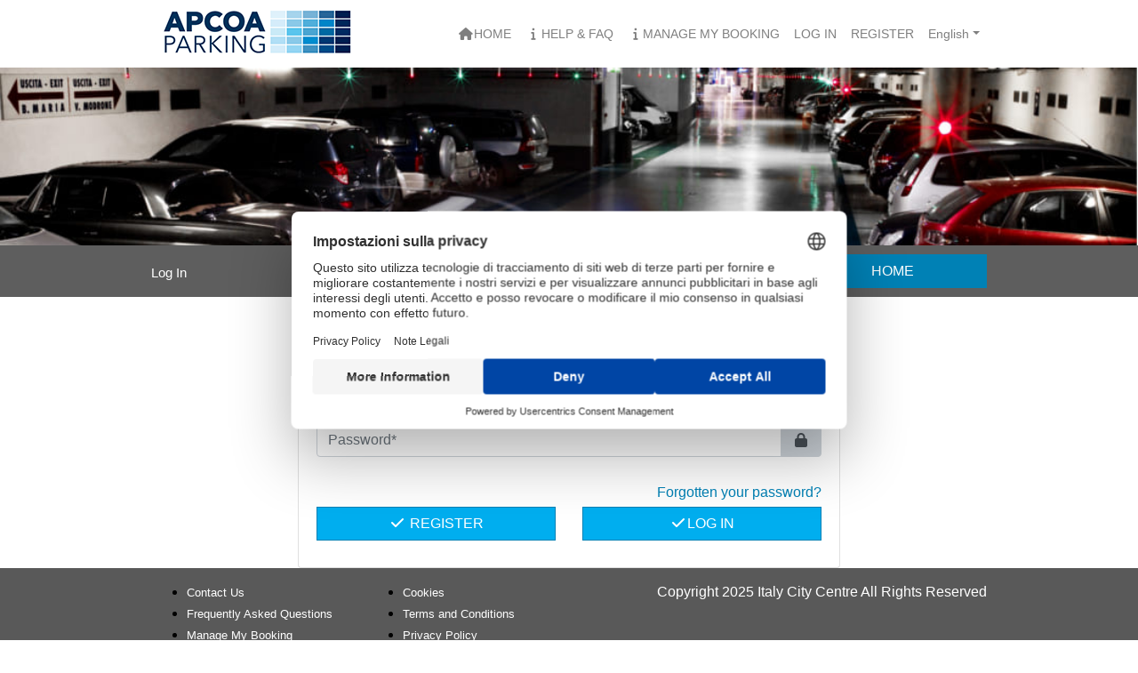

--- FILE ---
content_type: text/html; charset=utf-8
request_url: https://parcheggiaincentro.apcoa.it/en/account/login?returnUrl=%2Fen%2Faccount%2Fregister%3FreturnUrl%3D%252Fen%252Faccount%252Fregister%253FreturnUrl%253D%25252Fen%25252Faccount%25252Fregister%25253FreturnUrl%25253D%2525252Fen%2525252Faccount%2525252Flogin%2525253FreturnUrl%2525253D%252525252Fen%252525252Fcookies
body_size: 6944
content:

    <!DOCTYPE html>
    <html lang="en">
    <head>
        <meta charset="utf-8">
        <meta http-equiv="X-UA-Compatible" content="IE=edge">
        <meta name="viewport" content="width=device-width, initial-scale=1">
        <meta name="author" content="">
        <meta name="format-detection" content="telephone=no" />
        <title>
            Italy City Centre
        </title>
        

    <meta name="keywords" content="" />
    <meta name="description" content="" />
    <meta name="SoftwareVersion" content="V5.0.8694" />

        
    <!-- Latest compiled and minified CSS -->
	<link rel="stylesheet" href="https://cdnjs.cloudflare.com/ajax/libs/twitter-bootstrap/4.5.0/css/bootstrap.min.css" integrity="sha256-aAr2Zpq8MZ+YA/D6JtRD3xtrwpEz2IqOS+pWD/7XKIw= sha384-9aIt2nRpC12Uk9gS9baDl411NQApFmC26EwAOH8WgZl5MYYxFfc+NcPb1dKGj7Sk sha512-rO2SXEKBSICa/AfyhEK5ZqWFCOok1rcgPYfGOqtX35OyiraBg6Xa4NnBJwXgpIRoXeWjcAmcQniMhp22htDc6g==" crossorigin="anonymous">



<!-- jQuery library -->

<script src="https://cdnjs.cloudflare.com/ajax/libs/jquery/3.7.1/jquery.min.js" integrity="sha512-v2CJ7UaYy4JwqLDIrZUI/4hqeoQieOmAZNXBeQyjo21dadnwR+8ZaIJVT8EE2iyI61OV8e6M8PP2/4hpQINQ/g==" crossorigin="anonymous" referrerpolicy="no-referrer"></script>
<script src="https://cdnjs.cloudflare.com/ajax/libs/jquery-validate/1.21.0/jquery.validate.min.js" integrity="sha512-KFHXdr2oObHKI9w4Hv1XPKc898mE4kgYx58oqsc/JqqdLMDI4YjOLzom+EMlW8HFUd0QfjfAvxSL6sEq/a42fQ==" crossorigin="anonymous" referrerpolicy="no-referrer"></script>
<script src="https://cdnjs.cloudflare.com/ajax/libs/jquery-validation-unobtrusive/4.0.0/jquery.validate.unobtrusive.min.js" integrity="sha512-xq+Vm8jC94ynOikewaQXMEkJIOBp7iArs3IhFWSWdRT3Pq8wFz46p+ZDFAR7kHnSFf+zUv52B3prRYnbDRdgog==" crossorigin="anonymous" referrerpolicy="no-referrer"></script>
<script src="https://cdnjs.cloudflare.com/ajax/libs/jqueryui/1.14.1/jquery-ui.min.js" integrity="sha512-MSOo1aY+3pXCOCdGAYoBZ6YGI0aragoQsg1mKKBHXCYPIWxamwOE7Drh+N5CPgGI5SA9IEKJiPjdfqWFWmZtRA==" crossorigin="anonymous" referrerpolicy="no-referrer"></script>

<!-- Font Awesome-->
<link rel="stylesheet" href="https://cdnjs.cloudflare.com/ajax/libs/font-awesome/6.4.0/css/all.min.css" integrity="sha512-iecdLmaskl7CVkqkXNQ/ZH/XLlvWZOJyj7Yy7tcenmpD1ypASozpmT/E0iPtmFIB46ZmdtAc9eNBvH0H/ZpiBw==" crossorigin="anonymous" referrerpolicy="no-referrer" />
<link rel="stylesheet" href="https://cdnjs.cloudflare.com/ajax/libs/font-awesome/6.4.0/css/v4-shims.min.css" integrity="sha512-4yDn1AmIfvyydlRqsIga3JribpHu5HdkIFTBZjJPcz01tcsd8B9UwObwZCGez1ZOyUNnxjNQNcZEElhkguF76Q==" crossorigin="anonymous" referrerpolicy="no-referrer" />

	<!-- Popper JS (included in the bundle version of BS5) -->
	<script src="https://cdnjs.cloudflare.com/ajax/libs/popper.js/1.14.3/umd/popper.min.js" integrity="sha384-ZMP7rVo3mIykV+2+9J3UJ46jBk0WLaUAdn689aCwoqbBJiSnjAK/l8WvCWPIPm49" crossorigin="anonymous"></script>

<!-- Latest compiled JavaScript -->
	<script src="https://cdnjs.cloudflare.com/ajax/libs/twitter-bootstrap/4.5.0/js/bootstrap.min.js" integrity="sha256-OFRAJNoaD8L3Br5lglV7VyLRf0itmoBzWUoM+Sji4/8= sha384-OgVRvuATP1z7JjHLkuOU7Xw704+h835Lr+6QL9UvYjZE3Ipu6Tp75j7Bh/kR0JKI sha512-I5TkutApDjnWuX+smLIPZNhw+LhTd8WrQhdCKsxCFRSvhFx2km8ZfEpNIhF9nq04msHhOkE8BMOBj5QE07yhMA==" crossorigin="anonymous"></script>


<script src="https://cdnjs.cloudflare.com/ajax/libs/moment.js/2.29.4/moment-with-locales.min.js" integrity="sha512-42PE0rd+wZ2hNXftlM78BSehIGzezNeQuzihiBCvUEB3CVxHvsShF86wBWwQORNxNINlBPuq7rG4WWhNiTVHFg==" crossorigin="anonymous" referrerpolicy="no-referrer"></script>
<script src="https://cdnjs.cloudflare.com/ajax/libs/moment-timezone/0.5.40/moment-timezone-with-data-1970-2030.min.js" integrity="sha512-k/uiTCkk5WoXx489GnlR4CXyo4v3PFvamk397KEOwalVnpP8eRGhNizdD4XiMT7uslZWqY/sEOhqWBTutD87Rg==" crossorigin="anonymous" referrerpolicy="no-referrer"></script>



<!-- Date Time picker replacement -->

<script src="https://cdnjs.cloudflare.com/ajax/libs/tempusdominus-bootstrap-4/5.39.0/js/tempusdominus-bootstrap-4.min.js" integrity="sha512-k6/Bkb8Fxf/c1Tkyl39yJwcOZ1P4cRrJu77p83zJjN2Z55prbFHxPs9vN7q3l3+tSMGPDdoH51AEU8Vgo1cgAA==" crossorigin="anonymous" referrerpolicy="no-referrer"></script>
<link rel="stylesheet" href="https://cdnjs.cloudflare.com/ajax/libs/tempusdominus-bootstrap-4/5.39.0/css/tempusdominus-bootstrap-4.min.css" integrity="sha512-3JRrEUwaCkFUBLK1N8HehwQgu8e23jTH4np5NHOmQOobuC4ROQxFwFgBLTnhcnQRMs84muMh0PnnwXlPq5MGjg==" crossorigin="anonymous" referrerpolicy="no-referrer" />

<script src="https://cdnjs.cloudflare.com/ajax/libs/jquery-ajax-unobtrusive/3.2.6/jquery.unobtrusive-ajax.min.js" integrity="sha512-DedNBWPF0hLGUPNbCYfj8qjlEnNE92Fqn7xd3Sscfu7ipy7Zu33unHdugqRD3c4Vj7/yLv+slqZhMls/4Oc7Zg==" crossorigin="anonymous" referrerpolicy="no-referrer"></script>

<script src="https://cdnjs.cloudflare.com/ajax/libs/jquery-ui-multidatespicker/1.6.6/jquery-ui.multidatespicker.min.js" integrity="sha256-8GWu98/5nmK2TVgidPc7yo7+w8njoOR+keml3tz4WK4= sha384-7TyMiFfkhueLumCg5aF7k7wvrDYPQkQ1QI25FpZ5RKzLlmDErbok71LySo8sKi0W sha512-mMP7O0G5Vv01th+kpYux7RbD89Mx/iQnIvxcKdctiPyADgJzacfQJ8k2AsB8695AAuR2uPuxk7dawb1eehjcuQ==" crossorigin="anonymous"></script>




<!-- Ensure the ability to await page/ajax load is available to callers -->
<script>
	function executeOnReady(callback) {
		// in case the document is already rendered
		if (window.document.readyState != 'loading') {
			callback();
		}
		// modern browsers
		else if (window.document.addEventListener) {
			window.document.addEventListener('DOMContentLoaded', callback);
		}

	//       var tooltipTriggerList = [].slice.call(document.querySelectorAll('[data-bs-toggle="tooltip"]'))
	//         var tooltipList = tooltipTriggerList.map(function (tooltipTriggerEl) {
	//         return new bootstrap.Tooltip(tooltipTriggerEl)
	// })

	}
</script>



    
    <!-- Jquery Conflict resolution -->
    <script>
        var $jQuery3_3_1 = jQuery.noConflict(true);
        var redirectLanguageCode = 'en/';
    </script>
    <script type="module" src="/js/CompiledCustomMin/JQloader.js"></script>
    
	<script defer type="module" src="/js/CompiledCustomMin/Account.js"></script>
	<script defer type="module" src="/js/CompiledCustomMin/AjaxAndValidation.js"></script>
	<script defer type="module" src="/js/CompiledCustomMin/CarParkInfo.js"></script>
	<script defer type="module" src="/js/CompiledCustomMin/CarParks.js"></script>
	<script defer type="module" src="/js/CompiledCustomMin/Consumer.js"></script>
	<script defer type="module" src="/js/CompiledCustomMin/ConsumerVehicle.js"></script>
	<script defer type="module" src="/js/CompiledCustomMin/Cookies.js"></script>
	<script defer type="module" src="/js/CompiledCustomMin/DataTables.js"></script>
	<script defer type="module" src="/js/CompiledCustomMin/DatePickerArrows.js"></script>
	<script defer type="module" src="/js/CompiledCustomMin/Daterangepicker.js"></script>
	<script defer type="module" src="/js/CompiledCustomMin/daterangepicker.min.js"></script>
	<script defer type="module" src="/js/CompiledCustomMin/DateTimePickers.js"></script>
	<script defer type="module" src="/js/CompiledCustomMin/ElectricCharging.js"></script>
	<script defer type="module" src="/js/CompiledCustomMin/Events.js"></script>
	<script defer type="module" src="/js/CompiledCustomMin/FreeStay.js"></script>
	<script defer type="module" src="/js/CompiledCustomMin/Gate.js"></script>
	<script defer type="module" src="/js/CompiledCustomMin/GoogleDistanceMatrix.js"></script>
	<script defer type="module" src="/js/CompiledCustomMin/GooglePlaces.js"></script>
	<script defer type="module" src="/js/CompiledCustomMin/GoogleTagManager.js"></script>
	<script defer type="module" src="/js/CompiledCustomMin/LatePay.js"></script>
	<script defer type="module" src="/js/CompiledCustomMin/ManageBooking.js"></script>
	<script defer type="module" src="/js/CompiledCustomMin/ModalCustomerVehicles.js"></script>
	<script defer type="module" src="/js/CompiledCustomMin/MultiUsePass.js"></script>
	<script defer type="module" src="/js/CompiledCustomMin/NearestCarparks.js"></script>
	<script defer type="module" src="/js/CompiledCustomMin/Payments.js"></script>
	<script defer type="module" src="/js/CompiledCustomMin/ProductExtras.js"></script>
	<script defer type="module" src="/js/CompiledCustomMin/Products.js"></script>
	<script defer type="module" src="/js/CompiledCustomMin/PromoCode.js"></script>
	<script defer type="module" src="/js/CompiledCustomMin/Search.js"></script>
	<script defer type="module" src="/js/CompiledCustomMin/SeasonTicket.js"></script>
	<script defer type="module" src="/js/CompiledCustomMin/ShadowBookings.js"></script>
	<script defer type="module" src="/js/CompiledCustomMin/Stripe.js"></script>
	<script defer type="module" src="/js/CompiledCustomMin/Trip.js"></script>


    <link rel="stylesheet" href="/css/Minified/mdp.min.css">
    
    
        <link rel="stylesheet" href="/css/Minified/SharedVariables.min.css">
        <link rel="stylesheet" href="/css/Minified/VariablesEu_1014.min.css">
    
    
    
        <link rel="stylesheet" href="/css/Minified/Shared.min.css">
        <link rel="stylesheet" href="/css/Minified/SharedFolder.min.css">
        <link rel="stylesheet" href="/css/Minified/Eu_1014.min.css">
    
    

    

    

    

    

    
            <!-- UserCentrics CMP - v3 -->
            <script id="usercentrics-cmp" src="https://web.cmp.usercentrics.eu/ui/loader.js" data-settings-id="ptaCexCxfWKHLT" async></script>
            <!-- UserCentrics CMP - v3 -->

    

    

    

    <script src="https://www.google.com/recaptcha/api.js"></script>

        
    <!-- ****** faviconit.com favicons ****** -->
    <link rel="shortcut icon" href="/Icons/favicon.ico">
    <link rel="icon" sizes="16x16 32x32 64x64" href="/Icons/favicon.ico">
    <link rel="icon" type="image/png" sizes="196x196" href="/Icons/favicon-192.png">
    <link rel="icon" type="image/png" sizes="160x160" href="/Icons/favicon-160.png">
    <link rel="icon" type="image/png" sizes="96x96" href="/Icons/favicon-96.png">
    <link rel="icon" type="image/png" sizes="64x64" href="/Icons/favicon-64.png">
    <link rel="icon" type="image/png" sizes="32x32" href="/Icons/favicon-32.png">
    <link rel="icon" type="image/png" sizes="16x16" href="/Icons/favicon-16.png">
    <link rel="apple-touch-icon" href="/Icons/favicon-57.png">
    <link rel="apple-touch-icon" sizes="114x114" href="/Icons/favicon-114.png">
    <link rel="apple-touch-icon" sizes="72x72" href="/Icons/favicon-72.png">
    <link rel="apple-touch-icon" sizes="144x144" href="/Icons/favicon-144.png">
    <link rel="apple-touch-icon" sizes="60x60" href="/Icons/favicon-60.png">
    <link rel="apple-touch-icon" sizes="120x120" href="/Icons/favicon-120.png">
    <link rel="apple-touch-icon" sizes="76x76" href="/Icons/favicon-76.png">
    <link rel="apple-touch-icon" sizes="152x152" href="/Icons/favicon-152.png">
    <link rel="apple-touch-icon" sizes="180x180" href="/Icons/favicon-180.png">
    <meta name="msapplication-TileColor" content="#FFFFFF">
    <meta name="msapplication-TileImage" content="/Icons/favicon-144.png">
    <meta name="msapplication-config" content="/Icons/browserconfig.xml">
    <!-- ****** faviconit.com favicons ****** -->

        
        <script>
            (function(i,s,o,g,r,a,m){i['GoogleAnalyticsObject']=r;i[r]=i[r]||function(){
            (i[r].q=i[r].q||[]).push(arguments)},i[r].l=1*new Date();a=s.createElement(o),
            m=s.getElementsByTagName(o)[0];a.async=1;a.src=g;m.parentNode.insertBefore(a,m)
            })(window,document,'script','https://www.google-analytics.com/analytics.js','ga');
            ga('create', 'AW-10902886378', 'auto');
            ga('set', 'anonymizeIp', true);
            ga('send', 'pageview');
        </script>

        
       <script data-cookieconsent="ignore">
            window.dataLayer = window.dataLayer || [];
            window.dataLayer.push(
            {'pageType': 'Account'}
            );
            </script>
               <script data-cookieconsent="ignore">
                (function (w, d, s, l, i) {
                    w[l] = w[l] || []; w[l].push({
                        'gtm.start':
                            new Date().getTime(), event: 'gtm.js'
                    }); var f = d.getElementsByTagName(s)[0],
                        j = d.createElement(s), dl = l != 'dataLayer' ? '&l=' + l : ''; j.async = true; j.src =
                            '//www.googletagmanager.com/gtm.js?id=' + i + dl; f.parentNode.insertBefore(j, f);
                })(window, document, 'script', 'dataLayer', 'GTM-MKNFZ3XZ');
            </script>
        <script data-cookieconsent="ignore">
            window.dataLayer = window.dataLayer || [];
        </script>

       
    </head>
    <body class="d-flex flex-column">
        
            <!-- Google Tag Manager (noscript) -->
            <noscript>
                <iframe src="//www.googletagmanager.com/ns.html?id=GTM-MKNFZ3XZ" height="0" width="0" class="d-none invisible" title="Main Google Tag Manager"></iframe>
            </noscript>
            <!-- End Google Tag Manager (noscript) -->

        

       

        <main role="main">
           
            

            
            
    <nav class="navbar navbar-expand-md navbar-light py-0">
        <div class="container">

            
    <a class="navbar-brand mainlogo" href="https://parcheggiaincentro.apcoa.it/">
        <img class="img-fluid" src="/image/MainLogo.png" alt="Logo" />
    </a>


            <button class="navbar-toggler" type="button" data-toggle="collapse" data-target=".navbars" aria-expanded="false" aria-label="Toggle navigation">
                <span class="navbar-toggler-icon"></span>
            </button>

            <div class="navbar-collapse collapse navbars" id="navbarNav">
                <ul class="navbar-nav ml-auto mr-0">
                    
                    <li class="nav-item "><a target="_parent" id="lnk_Home_Index" class="nav-link text-uppercase  SupplierMenuItemCssClass " href="/en"><span class="fa fa-fw fa-home"></span>Home</a></li><li class="nav-item "><a target="_blank" id="lnk_SiteCms_Faq" class="nav-link text-uppercase  SupplierMenuItemCssClass " href="/en/faq"><span class="fa fa-fw fa-info"></span>Help & FAQ</a></li><li class="nav-item "><a target="_parent" id="lnk_ManageBooking_Index" class="nav-link text-uppercase  SupplierMenuItemCssClass " href="/en/managebooking"><span class="fa fa-fw fa-info"></span>Manage My Booking</a></li>
                    
        <li class="nav-item "><a role="button" target="_parent" id="lnk_account_login" class="nav-link text-uppercase  SupplierMenuItemCssClass text-center" href="/en/account/login?returnUrl=%2Fen%2Faccount%2Flogin%3FreturnUrl%3D%252Fen%252Faccount%252Fregister%253FreturnUrl%253D%25252Fen%25252Faccount%25252Fregister%25253FreturnUrl%25253D%2525252Fen%2525252Faccount%2525252Fregister%2525253FreturnUrl%2525253D%252525252Fen%252525252Faccount%252525252Flogin%252525253FreturnUrl%252525253D%25252525252Fen%25252525252Fcookies">Log In</a></li><li class="nav-item "><a role="button" target="_parent" id="lnk_account_register" class="nav-link text-uppercase  SupplierMenuItemCssClass text-center" href="/en/account/register?returnUrl=%2Fen%2Faccount%2Flogin%3FreturnUrl%3D%252Fen%252Faccount%252Fregister%253FreturnUrl%253D%25252Fen%25252Faccount%25252Fregister%25253FreturnUrl%25253D%2525252Fen%2525252Faccount%2525252Fregister%2525253FreturnUrl%2525253D%252525252Fen%252525252Faccount%252525252Flogin%252525253FreturnUrl%252525253D%25252525252Fen%25252525252Fcookies">Register</a></li>

                    
<li class="nav-item dropdown"><a aria-expanded="false" aria-haspopup="true" class="nav-link dropdown-toggle LanguageMenu_a_CssClass" data-toggle="dropdown" href="#" id="languagedropdown">English</a><div class="dropdown-menu" aria-labelledby="languagedropdown"><a href="/it/account/login?returnUrl=%2Fen%2Faccount%2Fregister%3FreturnUrl%3D%252Fen%252Faccount%252Fregister%253FreturnUrl%253D%25252Fen%25252Faccount%25252Fregister%25253FreturnUrl%25253D%2525252Fen%2525252Faccount%2525252Flogin%2525253FreturnUrl%2525253D%252525252Fen%252525252Fcookies" class="language-link dropdown-item LanguageMenu_a_CssClass">&gt;Italiano</a><a href="/en/account/login?returnUrl=%2Fen%2Faccount%2Fregister%3FreturnUrl%3D%252Fen%252Faccount%252Fregister%253FreturnUrl%253D%25252Fen%25252Faccount%25252Fregister%25253FreturnUrl%25253D%2525252Fen%2525252Faccount%2525252Flogin%2525253FreturnUrl%2525253D%252525252Fen%252525252Fcookies" class="language-link dropdown-item LanguageMenu_a_CssClass selected">&gt;English</a></dropdown-menu></li>
                </ul>
            </div>
        </div>
    </nav>

    
    <div class="main-bg">
        <div class="container overly">
            <div class="row">
                <div class="col-sm-6">
                    &nbsp;
                </div>
            </div>
        </div>
    </div>

        
    <section class="inner-info-bar LogInTitleBarSection">
        <div class="container">
            <div class="row LabelValueRow">
                    <div class="col-sm-9 col-6">
                            <h1 class="d-flex flex-row align-items-center  h-100">
                                Log In
                            </h1>
                    </div>
                <div class="col-sm-3 col-6">
                                <a id="TitleBarMainButton" class="btn btn-primary btn-block d-flex align-items-center justify-content-center h-100 text-center" href="/en/"  onclick="">

            <span class="w-100 button-text">
                Home
            </span>

        </a>

                </div>
            </div>
        </div>
    </section>


            



<section class="AccountSection">
    <div class="col-12 col-sm-8 offset-sm-2 col-md-6 offset-md-3">
        <div class="card">
            <div class="card-header accountCardHeader">
                

        <h1>
            Log In
        </h1>

            </div>
            <div class="card-body accountCardBody">
                

                
        <form action="/en/account/login" method="post">
            <div id="diverror" class="text-danger">
    
</div>
            
<div class="input-group">
    <input id="LoginEmail" class=" required form-control email" value="" type="email" data-val="true" data-val-email="Email is not a valid email address" data-val-required="The Email field is required" name="Email" placeholder="Email*" aria-label="Email*"></input><div class='input-group-append'><div class='input-group-text' for='LoginEmail'><span class='fa fa-fw fa-envelope'></span></div></div>
</div>

<label>
    <span for="Email" class="field-validation-error text-danger " data-valmsg-replace="true" data-valmsg-for="Email" id="Email-error"></span>
</label>
            
<div class="input-group">
    <input autocomplete="off" id="LoginPassword" value="" type="password" class=" required form-control" data-val="true" data-val-required="The Password field is required" name="Password" placeholder="Password*" aria-label="Password*"></input><div class='input-group-append'><div class='input-group-text' for='LoginPassword'><span class='fa fa-fw fa-lock'></span></div></div>
</div>

<label>
    <span for="Password" class="field-validation-error text-danger " data-valmsg-replace="true" data-valmsg-for="Password" id="Password-error"></span>
</label>



            <div class="row">
                <div class="d-flex align-items-center justify-content-end col-12  h-100 py-1">
                    <a id="forgotLink" class="HighContrastBlue" role="button" href="/en/account/forgotpassword">
                        Forgotten your password?
                    </a>
                </div>
            </div>

            <input id="ReturnUrl" name="ReturnUrl" type="hidden" value="/en/account/register?returnUrl=%2Fen%2Faccount%2Fregister%3FreturnUrl%3D%252Fen%252Faccount%252Fregister%253FreturnUrl%253D%25252Fen%25252Faccount%25252Flogin%25253FreturnUrl%25253D%2525252Fen%2525252Fcookies" />
            <input data-val="true" data-val-required="The ClientId field is required." id="ClientId" name="ClientId" type="hidden" value="1014" />
            
<div class="row">
    <div class="col-12 col-sm-6 mb-10 order-2 order-sm-1">
        <a id="AccountRegisterButton" class="btn btn-primary btn-primary btn-block ApcoaCyanBlueBg text-uppercase" role="button" href="/en/account/register">
                <span class="fa fa-fw fa-check"></span> Register
        </a>
    </div>
    <div class="col-12 col-sm-6 mb-10 order-1 order-sm-2">
        <button id="LoginSubmitButton" type="submit" class="btn btn-primary btn-primary btn-block ApcoaCyanBlueBg text-uppercase">
                <span class="fa fa-fw fa-check"></span>Log In
        </button>
    </div>
</div>

        <input name="__RequestVerificationToken" type="hidden" value="CfDJ8NWXXQzDxLpAq059M9imifW_9wvic1oFrBMY4B7nBa8rCibVZakl-r46cLwccKEEKh82hhPrGefxkleFVL_RPjGGSe4IYacsWXL4Q2ET1cWImB7EMsQSbL2q5_8U9rgF1jrRXEu09fAeCeClrtyElvI" /></form>

                


            </div>
        </div>
    </div>
</section>
        </main>

        <form id="logoutForm" action="/en/account/logoff" method="post">
<input name="__RequestVerificationToken" type="hidden" value="CfDJ8NWXXQzDxLpAq059M9imifW_9wvic1oFrBMY4B7nBa8rCibVZakl-r46cLwccKEEKh82hhPrGefxkleFVL_RPjGGSe4IYacsWXL4Q2ET1cWImB7EMsQSbL2q5_8U9rgF1jrRXEu09fAeCeClrtyElvI" /></form>
        <div class="engine-loading-overlay fade show" id="loadingIndicator" style="display: none;">
</div>

        
    <footer id="footer" class="mt-auto align-self-end">
        <div class="innerfooter">
            <div class="container">
                <div class="row">
                    <div class="col-sm-3 col-12 footerLink">
                        <ul>
                            <li class=" "><a target="_blank" id="footerlnk_SiteCms_ContactUs" class=" footerItem" aria-label="Contact Us" href="/en/contactus">Contact Us</a></li><li class=" "><a target="_blank" id="footerlnk_SiteCms_Faq" class=" footerItem" aria-label="Frequently Asked Questions" href="/en/faq">Frequently Asked Questions</a></li><li class=" "><a target="_parent" id="footerlnk_ManageBooking_Index" class=" footerItem" aria-label="Manage My Booking" href="/en/managebooking">Manage My Booking</a></li>
                        </ul>
                    </div>
                    <div class="col-sm-3 col-12 footerLink">
                        <ul>
                            <li class=" "><a target="_blank" id="footerlnk_SiteCms_Cookies" class=" footerItem" aria-label="Cookies" href="/en/cookies">Cookies</a></li><li class=" "><a target="_blank" id="footerlnk_SiteCms_TermsOfUse" class=" footerItem" aria-label="Terms and Conditions" href="/en/termsofuse">Terms and Conditions</a></li><li class=" "><a target="_blank" id="footerlnk_SiteCms_Privacy" class=" footerItem" aria-label="Privacy Policy" href="/en/privacy">Privacy Policy</a></li>
                        </ul>
                    </div>
                    <div class="col-sm-6 col-12 footerLink text-lg-right text-left">
                        <div id="divCopyRight" class="text-lg-right text-left copyright">
                            Copyright 2025 Italy City Centre All Rights Reserved
                        </div>
                    </div>
                </div>
            </div>
        </div>
    </footer>
    

    

    <div class="modal fade" id="ModalBookingSearchNotification"  tabindex="-1" role="dialog" aria-label="Lead Time Reminder" aria-hidden="true" ><div class="modal-dialog "><div id="ModalBookingSearchNotificationContent" class="modal-content">
    </div></div></div>




        
<div id="accessCodeModal" class="modal fade" role="dialog">
    <div class="modal-dialog">
        <!-- Modal Popup content-->
        <div class="modal-content" id="accessCodeModalContent">
        </div>
    </div>
</div>


<div class="modal fade" id="CarparkDetailModal"  tabindex="-1" role="dialog" aria-label="Carpark Details" aria-hidden="true" ><div class="modal-dialog modal-xl"><div id="CarparkDetailModalContent" class="modal-content">
    <div class="modal-header"><h2 id="74b19cd5-604f-451b-8421-22989c003094Header" class="modal-title">Carpark Details</h2><button type="button" class="close" data-dismiss="modal" aria-label="Close"><span aria-hidden="true">&times;</span></button></div><div id="74b19cd5-604f-451b-8421-22989c003094Body" class="modal-body">
        
    </div>
</div></div></div>


        <!-- Script to Activate the Carousel -->
    <script>
            $jQuery3_3_1('.carousel').carousel({
                interval: 5000 //changes the speed
            })

            // initialises any tooltips
            $jQuery3_3_1(document).ready(function () {
                TooltipRefresh();
            });
        </script>
    </body>
    </html>


--- FILE ---
content_type: text/css
request_url: https://parcheggiaincentro.apcoa.it/css/Minified/mdp.min.css
body_size: 589
content:
.clear{clear:both}#share{position:absolute;right:20px;top:20px;text-align:right}#page{position:relative;margin:1em auto;padding:2em;width:960px;-moz-border-radius:6px;-webkit-border-radius:6px;border-radius:6px;border:1px solid #d9d6c4;color:#1f1f1f;font-family:Trebuchet MS,Tahoma,Verdana,Arial,sans-serif;font-size:1.1em}#demos-list{padding:0}#flairs{text-align:center}#flairs ul{list-style:none;padding:0}#flairs li{display:inline}.demo{vertical-align:top;display:inline-block;margin:1em 1%;width:43.5%;background-color:rgba(0,0,0,.1);padding:0 2%;border-radius:10px}.demo.full-row{width:95%}.demo ul,.demo ol{list-style-position:inside}.demo .box{float:left;margin:0 1em 1em 0}.example{color:#006400}.important-note{font-weight:bold;color:#b22222}.reference-to{font-size:large;font-weight:bold}.code-box{clear:both}.code{padding:5px;color:#333;background-color:#fff;font:small monospace}table.ui-datepicker-calendar{border-collapse:separate}.ui-datepicker-calendar td{border:1px solid transparent}.ui-datepicker .ui-datepicker-calendar .ui-state-highlight a{background:#002538 none;color:#fff}#ui-datepicker-div{display:none}

--- FILE ---
content_type: text/css
request_url: https://parcheggiaincentro.apcoa.it/css/Minified/SharedVariables.min.css
body_size: 502
content:
:root{--container-color:#174264;--homepanel-bg-colour:#eee;--homepanel-title-colour:#fff;--editpanel-bg-colour:#174264;--primary-button-color:#7dc82d;--primary-button-disabledcolor:#7dc82d;--primary-button-bordercolor:#7dc82d;--primary-button-text:#001e46;--secondary-button-color:#7dc82d;--secondary-button-bordercolor:#7dc82d;--secondary-button-text:#001e46;--freestay-button-color:#7dc82d;--freestay-button-text:#001e46;--purchase-button-color:#000;--purchase-button-text:#fff;--gate-button-color:#7dc82d;--gate-button-text:#001e46;--event-label-color:#000;--default-label-colour:#000;--default-value-colour:#000;--editpanel-label-colour:#fff;--editpanel-value-colour:#fff;--spacer-colour:#fff;--titlebar-background-color:inherit;--titlebar-text-color:#fff;--navbar-background-color:inherit;--eventpanel-text-colour:#000;--eventpanel-bg-colour:#fff;--eventpanel-border-colour:#000;--input-border-colour:#ced4da;--primarypanel-text-colour:#fff;--primarypanel-bg-colour:transparent !important;--primarypanel-panel-colour:#fff;--primarypanel-border-colour:#0081b5;--primarypanel-label-colour:#000;--primarypanel-value-colour:#000;--primary-text-colour:#337ab7;--footer-text-colour:#000;--footer-background-colour:transparent;--headermenu-item-colour:#000;--headermenu-item-hover-colour:#000;--headermenu-item-font-size:14px;--headermenu-icon-horizontal-margin:auto;--heroimage-sm-height:15rem;--heroimage-md-height:20rem;--heroimage-lg-height:25rem;--herocontainer-sm-height:12rem;--herocontainer-md-height:16rem;--herocontainer-lg-height:20rem;--receipt-bg-colour:#003a67;--highlight-text-colour:#000;--numberedsteps-inactive-colour:#999}

--- FILE ---
content_type: text/css
request_url: https://parcheggiaincentro.apcoa.it/css/Minified/VariablesEu_1014.min.css
body_size: 106
content:
:root{--titlebar-background-color:rgba(12,12,12,.66);--primary-text-colour:#0081b5}

--- FILE ---
content_type: text/css
request_url: https://parcheggiaincentro.apcoa.it/css/Minified/Shared.min.css
body_size: 1346
content:
.specialCheckbox{line-height:20px;left:0;position:relative;-webkit-appearance:checkbox;height:14px;width:14px;display:inline-block}.separator{border-top:1px solid #787878;margin-top:10px;margin-bottom:10px}.search_heading{padding:15px 25px}.tcPopup{max-height:400px !important;overflow:auto !important}@media(max-width:768px){.text-align{text-align:left !important}}.mt-10{margin-top:10px}.mt-20{margin-top:20px}.mt-30{margin-top:30px}.mb-10{margin-bottom:10px}.mb-20{margin-bottom:20px}.fs13{font-size:13px}.lh25{line-height:25px}.searchForm{padding:20px}.searchHeading{font-size:18px;margin-top:0;margin-bottom:20px;color:#fff;line-height:1.1}.headingClass{font-size:13px;margin-top:2px;margin-bottom:2px}.scrollToTop{width:49px;padding:15px 0 15px;text-align:center;background:#78b51a;font-weight:bold;color:#fff;text-decoration:none;position:fixed;bottom:75px;right:40px;display:none;border-radius:7px 7px 0 0;-webkit-border-radius:7px 7px 0 0;-moz-border-radius:7px 7px 0 0;-ms-border-radius:7px 7px 0 0;-o-border-radius:7px 7px 0 0;z-index:9999}.scrollToTop:hover{text-decoration:none;color:#fff;background:#636363}.bootstrap-datetimepicker-widget.dropdown-menu{background-color:#fff}.day.disabled{background-color:#d3d3d3 !important}.row-flex>div[class*='col-'],.container-flex>div[class*='col-']{margin:-.2px}.minHeight{min-height:300px}@media(max-width:768px){.buttonMargin{margin-top:10px}}label.textLabelColour{padding-top:7px;padding-bottom:7px}.SearchButtonContainer{margin-top:10px}.titleLabel{justify-content:flex-start}.datepicker{color:#333}.date_error{color:#d8000c;background-color:#ffd2d2;display:block;padding:12px}.field-validation-error.ErrorMessageBox{color:#d8000c;background-color:#ffd2d2;display:block;padding:12px}.size-30{font-size:30px !important;line-height:36px !important}.BookingCancellation .textValueColour{color:#000}.BookingCancellation .textLabelColour{color:#000}.dropdown-toggle{cursor:pointer}div.row>div img.img-fluid{width:100%}@media(min-width:768px){.form-group.row>.col-form-label{text-align:right}}.text-primary{color:var(--primary-text-colour) !important}.card-header{padding:5px 15px}.bg-warning{background-color:#fff !important;border-color:#faebcc}.bg-warning .card-header{color:#8a6d3b;background-color:#fcf8e3;border-color:#faebcc}#EventSummaryContainerBody{display:flex !important;flex-direction:column !important;flex-grow:1 !important;height:100%}#SeasonOrderSummaryBody{background-color:rgba(0,0,0,.05);border-top:#286090 3px solid}#BookingDetailCustomerContainer{height:100%}#AmendmentOldBookingSummaryContainer{height:100%}#AmendmentNewBookingSummaryContainer{height:100%}label{font-weight:700}.py-15{padding-left:15px;padding-right:15px}.card-header i.fa{margin-right:8px;margin-left:0;margin-top:auto;margin-bottom:auto}.card-header span.fa{margin-right:8px;margin-left:0;margin-top:auto;margin-bottom:auto}i.fa{margin-top:auto;margin-bottom:auto}span.fa{margin-top:auto;margin-bottom:auto}#customerdetails{margin-bottom:10px}#BookingInput{margin-bottom:10px}.img-circle{width:70px;height:70px}.ClientSectorIcon{width:30px;height:30px}.card-header{padding:15px 25px}.card-header>h2{font-size:18px;margin-bottom:0}#bookinginputsummeryBody{background-color:#f0f0f0}#searchresultBody{background:#e8eced}#productdetailsBody{background:#e8eced}#startDate{font-size:.75rem}#SeasonOrderSummaryBody .input-group-text{padding:.375rem .375rem}fieldset{min-width:inherit;padding:inherit;margin:inherit;border:1px solid #c0c0c0}legend{display:none;padding:0 15px;margin-bottom:inherit;border-bottom:none}

--- FILE ---
content_type: text/css
request_url: https://parcheggiaincentro.apcoa.it/css/Minified/SharedFolder.min.css
body_size: 11751
content:
#AdditionalAddressDetails{display:none}#ProvideAdditionalAddress:checked~#AdditionalAddressDetails{display:block}.AjaxFormErrorDiv{border-style:solid;border-width:2px;border-color:#f00;padding:15px;text-align:center;background-color:#ffd2d2}.AjaxFormErrorIcon{font-size:xx-large;color:#d8000c;display:block;padding:5px}div.apple-pay{width:100%;height:48px}@supports (-webkit-appearance:-apple-pay-button){.apple-pay-button{display:inline-block;-webkit-appearance:-apple-pay-button}.apple-pay-button-black{-apple-pay-button-style:black}.apple-pay-button-white{-apple-pay-button-style:white}.apple-pay-button-white-with-line{-apple-pay-button-style:white-outline}.apple-pay-button-with-text{display:inline-block;-webkit-appearance:-apple-pay-button;-apple-pay-button-type:buy}.apple-pay-button-with-text>*{display:none}.apple-pay-button-black-with-text{-apple-pay-button-style:black}.apple-pay-button-white-with-text{-apple-pay-button-style:white}.apple-pay-button-white-with-line-with-text{-apple-pay-button-style:white-outline}}@supports not (-webkit-appearance:-apple-pay-button){.apple-pay-button{display:inline-block;background-size:100% 60%;background-repeat:no-repeat;background-position:50% 50%;border-radius:5px;padding:0;box-sizing:border-box;min-width:200px;min-height:32px;max-height:64px;cursor:pointer}.apple-pay-button-black{background-image:url('/svg/logos/apple-pay-logo-white.svg');background-color:#000}.apple-pay-button-white{background-image:url('/svg/logos/apple-pay-logo-black.svg');background-color:#fff}.apple-pay-button-white-with-line{background-image:url('/svg/logos/apple-pay-logo-black.svg');background-color:#fff;border:.5px solid #000}.apple-pay-button-with-text{--apple-pay-scale:1;display:inline-flex;justify-content:center;font-size:12px;border-radius:5px;padding:0;box-sizing:border-box;min-width:200px;min-height:32px;max-height:64px}.apple-pay-button-black-with-text{background-color:#000;color:#fff}.apple-pay-button-white-with-text{background-color:#fff;color:#000}.apple-pay-button-white-with-line-with-text{background-color:#fff;color:#000;border:.5px solid #000}.apple-pay-button-with-text.apple-pay-button-black-with-text>.logo{background-image:url('/svg/logos/apple-pay-logo-white.svg');background-color:#000}.apple-pay-button-with-text.apple-pay-button-white-with-text>.logo{background-image:url('/svg/logos/apple-pay-logo-black.svg');background-color:#fff}.apple-pay-button-with-text.apple-pay-button-white-with-line-with-text>.logo{background-image:url('/svg/logos/apple-pay-logo-black.svg');background-color:#fff}.apple-pay-button-with-text>.text{font-family:-apple-system,sans-serif;font-size:calc(1em*var(--apple-pay-scale));font-weight:300;align-self:center;margin-right:calc(2px*var(--apple-pay-scale))}.apple-pay-button-with-text>.logo{width:calc(35px*var(--scale));height:100%;background-size:100% 60%;background-repeat:no-repeat;background-position:0 50%;margin-left:calc(2px*var(--apple-pay-scale));border:none}}.apple-pay-set-up-button{display:inline-block;-webkit-appearance:-apple-pay-button;-apple-pay-button-type:set-up}.apple-pay-set-up-button-black{-apple-pay-button-style:black}.apple-pay-set-up-button-white{-apple-pay-button-style:white}.apple-pay-setup-button-white-with-line{-apple-pay-button-style:white-outline}.apple-pay-donate-button{display:inline-block;-webkit-appearance:-apple-pay-button;-apple-pay-button-type:donate}.apple-pay-donate-button-black{-apple-pay-button-style:black}.apple-pay-donate-button-white{-apple-pay-button-style:white}.apple-pay-donate-button-white-with-line{-apple-pay-button-style:white-outline}.AuditSection{margin-bottom:2rem}.AuditLabelColour{color:var(--default-label-colour)}.AuditValueColour{color:var(--default-value-colour)}.AuditEditPanel{background-color:var(--editpanel-bg-colour);margin-bottom:.5rem;padding-top:.5rem;padding-bottom:.5rem}.AuditEditPanel .AuditLabelColour{color:var(--editpanel-label-colour)}.AuditEditPanel .AuditValueColour{color:var(--editpanel-value-colour)}.AuditPanel{color:#383838;background-color:#eee;height:100%;box-shadow:0 2px 5px 0 rgba(50,50,105,.15),0 1px 1px 0 rgba(0,0,0,.05);padding:.75rem;border-color:#eee;border-radius:25px}.AuditPanel:hover{text-decoration:inherit}.BookingSummaryMessageBad{color:#d8000c;background-color:#ffd2d2;display:block;padding:5px}.BookingSummaryMessageInfo{color:#00529b;background-color:#bde5f8;display:block;padding:5px}.BookingSummaryMessageContainer{border-style:solid;border-width:2px;border-color:#fff;padding:15px;text-align:center}header.carousel{min-height:500px;background-image:url(/image/slider1.jpg);background-repeat:no-repeat;background-size:cover}.carousel-item,.carousel-inner{height:100%}.carousel-item{color:#fff}.CarparkTombstone{max-width:330px}@media(min-width:768px){.CarparkTombstone{width:330px}}.ProductDisplayPrebookTotalValue{font-weight:bold;font-size:x-large}.ProductDisplayGateTotalValue{opacity:.75;font-size:medium}.CarparkDisplayPrebookTotalFromLabel{font-size:.75rem;float:left}.CarparkDisplayPrebookTotalValue{font-size:2rem;float:right}.CarparkDisplayGateTotalValue{font-size:.85rem;opacity:.75}.CarparkTombstoneTitle{font-size:1.25rem}.CarparkTombstoneHeaderRow{height:40px;padding-left:.3rem}.CarparkTombstoneMiddleRow{height:110px}.CarparkTombstoneFooterRow{height:40px}.CarparkTombstoneSoldOut .CarparkTombstoneSoldOutContainer{display:none}.CarparkTombstoneSoldOut:hover .CarparkTombstoneSoldOutContainer{display:block}.CarparkTombstoneSoldOut:hover .CarparkTombstoneContainer{display:none}.CarparkTombstoneSoldOutContainer{background-color:#6e6d72}.CarparkTombstoneSoldOutMessageTitle{font-size:1.25rem;color:#fff}.CarparkTombstoneSoldOutMessageParagraph{font-size:.7rem;color:#fff}.CarparkTombstoneSoldOutMessageParagraph a{font-size:.7rem;color:#fff}.CarparkTombstoneSoldOutMessageParagraph a:hover{font-size:.7rem;color:#fff}body{min-height:100vh}@media(min-width:767px){#SearchModal .modal-dialog{max-width:60%}}@media(max-width:767px){#SearchModal .modal-dialog{max-width:95%}}.systemWarningContainer{background-color:#457d51}.systemInfo{padding:15px;background:url(/image/border-grafik.png) left top repeat-x,url(/image/border-grafik.png) left bottom repeat-x;background-size:21px 7px;color:#fff;font-size:15px}.googleMap{min-height:300px}.ApplePayButtonContainer:not(:empty){width:100%;height:46px}.GooglePayButtonContainer:not(:empty){width:100%;height:46px}.upload,.upload:active,.upload:focus{border-width:0;display:none}.bg-primary{border-color:var(--primarypanel-border-colour);background-color:var(--primarypanel-bg-colour) !important}.bg-primary>.card-body{background-color:var(--primarypanel-panel-colour)}.bg-primary .card-body .textLabelColour{color:var(--primarypanel-label-colour)}.bg-primary .card-body .textValueColour{color:var(--primarypanel-value-colour)}.bg-primary .card-title{color:var(--primarypanel-text-colour)}.bg-primary>.card-header>.card-title{color:var(--primarypanel-text-colour)}.bg-primary>.card-header{background-color:var(--primarypanel-border-colour);border-color:var(--primarypanel-border-colour);padding:10px 15px}.bg-primary>.card-header>h1{color:var(--primarypanel-text-colour);font-size:13px;margin-top:2px;margin-bottom:2px}.bg-primary>.card-header>h2{color:var(--primarypanel-text-colour);font-size:13px;margin-top:2px;margin-bottom:2px}.bg-primary>.card-header>h3{color:var(--primarypanel-text-colour);font-size:13px;margin-top:2px;margin-bottom:2px}.bg-primary>.card-header h4,.bg-primary>.card-header .h4{color:var(--primarypanel-text-colour);margin-top:0;margin-bottom:0}.accountCardHeader{background-color:var(--primarypanel-border-colour);border-color:var(--primarypanel-border-colour);color:var(--primarypanel-text-colour)}.accountCardHeader h1{font-size:1.5rem;margin-bottom:0}.bg-event{background-color:var(--eventpanel-bg-colour);border-color:var(--eventpanel-border-colour)}.bg-event .card-header{color:var(--eventpanel-text-colour);background-color:var(--eventpanel-border-colour);border-color:var(--eventpanel-border-colour)}@media(min-width:1200px){.container{max-width:970px}}#OtherParkingOffersBody{padding:0}.skip{background-color:var(--homepanel-bg-colour);color:#000;position:absolute;left:-10000px;top:auto;width:1px;height:1px;overflow:hidden}.skip:focus,.skip:hover{position:static;width:auto;height:auto}.skip:focus .skipLinkItem,.skip:hover .skipLinkItem{color:#000}.latest-corner-ribbon{width:100px;height:100px;overflow:hidden;position:absolute}.latest-corner-ribbon::before,.latest-corner-ribbon::after{position:absolute;z-index:-1;content:'';display:block;border:5px solid #000}.latest-corner-ribbon>div{position:absolute;display:block;width:225px;padding:35px 0;background-color:#ebc218}.latest-corner-ribbon>span{position:absolute;display:block;width:40px;max-height:40px;text-align:right;font-size:.7rem;font-weight:bold;color:#000}.latest-corner-ribbon-top-left{top:-10px;left:-10px}.ribbon-top-left::before,.ribbon-top-left::after{border-top-color:transparent;border-left-color:transparent}.ribbon-top-left::before{top:0;right:0}.ribbon-top-left::after{bottom:0;left:0}.ribbon-top-left>div{right:-25px;top:30px;transform:rotate(-45deg)}.latest-corner-ribbon-top-right{top:0;right:0}.latest-corner-ribbon-top-right::before,.latest-corner-ribbon-top-right::after{border-top-color:transparent;border-right-color:transparent}.latest-corner-ribbon-top-right::before{top:0;left:0}.latest-corner-ribbon-top-right::after{bottom:0;right:0}.latest-corner-ribbon-top-right>div{transform:rotate(45deg)}.latest-corner-ribbon-top-right>span{right:5px;top:5px}.latest-corner-ribbon-bottom-left{bottom:-10px;left:-10px}.latest-corner-ribbon-bottom-left::before,.latest-corner-ribbon-bottom-left::after{border-bottom-color:transparent;border-left-color:transparent}.latest-corner-ribbon-bottom-left::before{bottom:0;right:0}.latest-corner-ribbon-bottom-left::after{top:0;left:0}.latest-corner-ribbon-bottom-left>div{right:-25px;bottom:30px;transform:rotate(225deg)}.latest-corner-ribbon-bottom-right{bottom:-10px;right:-10px}.latest-corner-ribbon-bottom-right::before,.latest-corner-ribbon-bottom-right::after{border-bottom-color:transparent;border-right-color:transparent}.latest-corner-ribbon-bottom-right::before{bottom:0;left:0}.latest-corner-ribbon-bottom-right::after{top:0;right:0}.latest-corner-ribbon-bottom-right>div{left:-25px;bottom:30px;transform:rotate(-225deg)}.date-picker{width:170px;height:25px;padding:0;border:0;line-height:25px;padding-left:10px;font-size:12px;font-family:Arial,sans-serif;font-weight:bold;cursor:pointer;color:#303030;position:relative;z-index:2}.date-picker-wrapper{position:absolute;z-index:1;border:1px solid #bfbfbf;background-color:#efefef;padding:5px 12px;font-size:12px;line-height:20px;color:#aaa;font-family:Arial,sans-serif;-webkit-box-shadow:3px 3px 10px rgba(0,0,0,.5);box-shadow:3px 3px 10px rgba(0,0,0,.5);-webkit-box-sizing:initial;box-sizing:initial}.dp-clearfix{clear:both;height:0;font-size:0}.date-picker-wrapper.inline-wrapper{position:relative;-webkit-box-shadow:none;box-shadow:none;display:inline-block}.date-picker-wrapper.single-date{width:auto}.date-picker-wrapper.no-shortcuts{padding-bottom:12px}.date-picker-wrapper.no-topbar{padding-top:12px}.date-picker-wrapper .footer{font-size:11px;padding-top:3px}.date-picker-wrapper b{color:#666;font-weight:700}.date-picker-wrapper a{color:#6bb4d6;text-decoration:underline}.date-picker-wrapper .month-name{text-transform:uppercase}.date-picker-wrapper .select-wrapper{position:relative;overflow:hidden;display:inline-block;vertical-align:middle}.date-picker-wrapper .select-wrapper:hover{text-decoration:underline}.date-picker-wrapper .month-element{display:inline-block;vertical-align:middle}.date-picker-wrapper .select-wrapper select{position:absolute;margin:0;padding:0;left:0;top:-1px;font-size:inherit;font-style:inherit;font-weight:inherit;text-transform:inherit;color:inherit;cursor:pointer;-webkit-appearance:none;-moz-appearance:none;appearance:none;background:transparent;border:0;outline:0;-ms-filter:"progid:DXImageTransform.Microsoft.Alpha(Opacity=1)";filter:alpha(opacity=1);opacity:.01}.date-picker-wrapper .month-wrapper{border:1px solid #bfbfbf;border-radius:3px;background-color:#fff;padding:5px;cursor:default;position:relative;_overflow:hidden}.date-picker-wrapper .month-wrapper table{width:190px;float:left}.date-picker-wrapper .month-wrapper table.month2{width:190px;float:left}.date-picker-wrapper .month-wrapper table th,.date-picker-wrapper .month-wrapper table td{vertical-align:middle;text-align:center;line-height:14px;margin:0;padding:0}.date-picker-wrapper .month-wrapper table .day{padding:5px 0;line-height:1;font-size:12px;margin-bottom:1px;color:#ccc;cursor:default}.date-picker-wrapper .month-wrapper table div.day.lastMonth,.date-picker-wrapper .month-wrapper table div.day.nextMonth{color:#999;cursor:default}.date-picker-wrapper .month-wrapper table .day.checked{background-color:#9cdbf7}.date-picker-wrapper .month-wrapper table .week-name{height:20px;line-height:20px;font-weight:100;text-transform:uppercase}.date-picker-wrapper .month-wrapper table .day.has-tooltip{cursor:help !important}.date-picker-wrapper .month-wrapper table .day.has-tooltip .tooltip{white-space:nowrap}.date-picker-wrapper .time label{white-space:nowrap}.date-picker-wrapper .month-wrapper table .day.toMonth.valid{color:#333;cursor:pointer}.date-picker-wrapper .month-wrapper table .day.toMonth.hovering{background-color:#cdecfa}.date-picker-wrapper .month-wrapper table .day.nextMonth,.date-picker-wrapper .month-wrapper table .day.lastMonth{display:none}.date-picker-wrapper .month-wrapper table .day.real-today{background-color:#ffe684}.date-picker-wrapper .month-wrapper table .day.real-today.checked,.date-picker-wrapper .month-wrapper table .day.real-today.hovering{background-color:#70ccd5}.date-picker-wrapper table .caption{height:40px}.date-picker-wrapper table .caption>th:first-of-type,.date-picker-wrapper table .caption>th:last-of-type{width:27px}.date-picker-wrapper table .caption .next,.date-picker-wrapper table .caption .prev{padding:0 5px;cursor:pointer}.date-picker-wrapper table .caption .next:hover,.date-picker-wrapper table .caption .prev:hover{background-color:#ccc;color:#fff}.date-picker-wrapper .gap{position:relative;z-index:1;width:15px;height:100%;background-color:#f00;font-size:0;line-height:0;float:left;top:-5px;margin:0 10px -10px;visibility:hidden;height:0}.date-picker-wrapper .gap .gap-lines{height:100%;overflow:hidden}.date-picker-wrapper .gap .gap-line{height:15px;width:15px;position:relative}.date-picker-wrapper .gap .gap-line .gap-1{z-index:1;height:0;border-left:8px solid #fff;border-top:8px solid #eee;border-bottom:8px solid #eee}.date-picker-wrapper .gap .gap-line .gap-2{position:absolute;right:0;top:0;z-index:2;height:0;border-left:8px solid transparent;border-top:8px solid #fff}.date-picker-wrapper .gap .gap-line .gap-3{position:absolute;right:0;top:8px;z-index:2;height:0;border-left:8px solid transparent;border-bottom:8px solid #fff}.date-picker-wrapper .gap .gap-top-mask{width:6px;height:1px;position:absolute;top:-1px;left:1px;background-color:#eee;z-index:3}.date-picker-wrapper .gap .gap-bottom-mask{width:6px;height:1px;position:absolute;bottom:-1px;left:7px;background-color:#eee;z-index:3}.date-picker-wrapper .selected-days{display:none}.date-picker-wrapper .drp_top-bar{line-height:1.4;position:relative;padding:10px 40px 10px 0}.date-picker-wrapper .drp_top-bar .error-top,.date-picker-wrapper .drp_top-bar .normal-top{display:none}.date-picker-wrapper .drp_top-bar .default-top{display:block}.date-picker-wrapper .drp_top-bar.error .default-top{display:none}.date-picker-wrapper .drp_top-bar.error .error-top{display:block;color:#f00}.date-picker-wrapper .drp_top-bar.normal .default-top{display:none}.date-picker-wrapper .drp_top-bar.normal .normal-top{display:block}.date-picker-wrapper .drp_top-bar.normal .normal-top .selection-top{color:#333}.date-picker-wrapper .drp_top-bar .apply-btn{position:absolute;right:0;top:6px;padding:3px 5px;margin:0;font-size:12px;border-radius:4px;cursor:pointer;color:#d9eef7;border:solid 1px #0076a3;background:#0095cd;background:-moz-linear-gradient(top,#00adee,#0078a5);filter:progid:DXImageTransform.Microsoft.gradient(startColorstr='#00adee',endColorstr='#0078a5');color:#fff;line-height:initial}.date-picker-wrapper .drp_top-bar .apply-btn.disabled{cursor:pointer;color:#606060;border:solid 1px #b7b7b7;background:#fff;background:-moz-linear-gradient(top,#fff,#ededed);filter:progid:DXImageTransform.Microsoft.gradient(startColorstr='#ffffff',endColorstr='#ededed')}.date-picker-wrapper .time{position:relative}.date-picker-wrapper.single-month .time{display:block}.date-picker-wrapper .time input[type=range]{vertical-align:middle;width:129px;padding:0;margin:0;height:20px}.date-picker-wrapper .time1{width:180px;padding:0 5px;text-align:center}.time2{width:180px;padding:0 5px;text-align:center}.date-picker-wrapper .time1{float:left}.date-picker-wrapper .time2{float:right}.date-picker-wrapper .hour{text-align:right}.minute{text-align:right}.date-picker-wrapper .hide{display:none}.date-picker-wrapper .first-date-selected,.date-picker-wrapper .last-date-selected{background-color:#49e !important;color:#fff !important}.date-picker-wrapper .date-range-length-tip{position:absolute;margin-top:-4px;margin-left:-8px;-webkit-box-shadow:0 0 3px rgba(0,0,0,.3);box-shadow:0 0 3px rgba(0,0,0,.3);display:none;background-color:#ff0;padding:0 6px;border-radius:2px;font-size:12px;line-height:16px;-webkit-filter:drop-shadow(0 0 3px rgba(0,0,0,.3));-moz-filter:drop-shadow(0 0 3px rgba(0,0,0,.3));-ms-filter:drop-shadow(0 0 3px rgba(0,0,0,.3));-o-filter:drop-shadow(0 0 3px rgba(0,0,0,.3));filter:drop-shadow(0 0 3px rgba(0,0,0,.3))}.date-picker-wrapper .date-range-length-tip:after{content:'';position:absolute;border-left:4px solid transparent;border-right:4px solid transparent;border-top:4px solid #ff0;left:50%;margin-left:-4px;bottom:-4px}.date-picker-wrapper.two-months.no-gap .month1 .next,.date-picker-wrapper.two-months.no-gap .month2 .prev{display:none}.date-picker-wrapper .week-number{padding:5px 0;line-height:1;font-size:12px;margin-bottom:1px;color:#999;cursor:pointer}.date-picker-wrapper .week-number.week-number-selected{color:#49e;font-weight:bold}.textValueColour.DocumentStatus{animation-name:DocumentStatusThrob;animation-duration:.75s;animation-timing-function:ease-in}@keyframes DocumentStatusThrob{0%{color:var(--primarypanel-value-colour)}25%{color:var(--primary-text-colour);font-weight:bold}75%{color:var(--primary-text-colour);font-weight:bold}100%{color:var(--primarypanel-value-colour)}}label.DropdownLabel>select.form-control{-moz-appearance:none;text-indent:.01px;text-overflow:''}label.DropdownLabel>select.form-control{cursor:pointer;z-index:1000;-moz-appearance:none;-webkit-appearance:none;-webkit-border-radius:0;appearance:none;outline-width:0}label.DropdownLabel>select.form-control select{appearance:none;-moz-appearance:none;-webkit-appearance:none}@media screen and (-webkit-min-device-pixel-ratio:0){label.DropdownLabel>select{padding-right:18px}}label.DropdownLabel{position:relative;width:100%}label.DropdownLabel:after{content:"";font-family:'Font Awesome 5 Free',sans-serif;font-weight:900;height:22px;right:8px;top:calc((1.5em + .75rem - 22px)/2);padding:0 0 2px;position:absolute;pointer-events:none}.ElectricChargingEditPanel{background-color:var(--editpanel-bg-colour);margin-bottom:.5rem;padding-top:.5rem;padding-bottom:.5rem}.ElectricChargingEditPanel .ElectricChargingLabelColour{color:var(--editpanel-label-colour)}.ElectricChargingEditPanel .ElectricChargingValueColour{color:var(--editpanel-value-colour)}.ElectricChargingSection{margin-bottom:2rem}.ElectricChargingLabelColour{color:var(--default-label-colour)}.ElectricChargingValueColour{color:var(--default-value-colour)}#ElectricChargingCarparkSelectHeader{border-bottom:3px solid var(--spacer-colour)}#ElectricChargingCarparkSelectBody{padding:0}#ElectricChargingChargerSelectHeader{border-bottom:3px solid var(--spacer-colour)}#ElectricChargingChargerSelectBody{padding:0}@media(min-width:768px){.EventTileContainer{max-width:100%;width:100%}}.img-hover:hover{opacity:.8}.eventSummary{font-size:15px;margin-top:5px;margin-bottom:5px}.eventImage{height:200px;width:200px}.eventcontainer{background-color:#fff;border-width:0}@media(min-width:768px){.eventcontainer{width:500px}.filling-empty-space-childs{width:500px;height:0}}.eventcontainer .card-header{border-width:0;padding-top:3px;padding-bottom:3px;background-color:transparent}.eventcontainer .card-body{border-width:0;padding:12px}.eventHeading{font-size:13px;color:var(--event-label-color);font-weight:bold;line-height:18px;border-bottom:1px solid #ccc;margin-bottom:10px;margin-top:10px;height:45px}.eventDate{color:var(--event-label-color);float:left;width:100%;font-weight:bold;padding-bottom:15px;background:url(/image/date.png) no-repeat;padding-left:30px;padding-top:2px;font-size:12px}.eventPlace{color:var(--event-label-color);float:left;width:100%;font-weight:bold;padding-bottom:15px;background:url(/image/place.png) no-repeat;padding-left:30px;padding-top:2px;font-size:12px}.eventButton{float:left}@media(max-width:768px){.eventButton{float:left;width:100%}#divshowSearchEvent .img-fluid{width:50%}}.event-filter-bar{background-color:var(--titlebar-background-color);-webkit-background:var(--titlebar-background-color);-moz-background:var(--titlebar-background-color);-ms-background:var(--titlebar-background-color);-o-background:var(--titlebar-background-color);color:var(--titlebar-text-color);padding-top:20px;padding-bottom:20px;padding-left:20px;padding-right:20px}.event-filter-bar h1{color:var(--titlebar-text-color);font-size:14px;line-height:20px;margin-top:0;margin-bottom:0}.EventDescriptionText{color:#777}.EventDurationLabel{font-size:15px}.FacilityServiceList{padding:0;list-style-type:none;margin-bottom:0;margin-top:15px}.FacilityServiceList li{float:left;width:100%}.FacilityServiceIcon{height:27px;width:27px;float:left;margin-left:1px;margin-right:6px}.FacilityServiceDescription{padding-left:5px;text-align:left;font-weight:bold;margin-top:5px;float:left}.CarparkTombstoneFacilityServiceIconContainer{height:27px;width:27px}.flex-container{width:100%;display:-webkit-box;display:-ms-flexbox;display:flex;display:-webkit-flex;-webkit-box-orient:horizontal;-webkit-box-direction:normal;-ms-flex-direction:row;flex-direction:row;-webkit-flex-direction:row;-webkit-box-align:stretch;-ms-flex-align:stretch;-ms-grid-row-align:stretch;align-items:stretch;-webkit-align-items:stretch;-ms-flex-line-pack:distribute;-webkit-align-content:space-around;align-content:space-around;-ms-flex-wrap:wrap;flex-wrap:wrap;-webkit-flex-wrap:wrap;-ms-flex-pack:distribute;justify-content:space-around;-webkit-justify-content:space-around}.flex-vertical-sameheight{display:-webkit-box;display:-ms-flexbox;display:flex;display:-webkit-flex;-webkit-box-orient:vertical;-webkit-box-direction:normal;-ms-flex-direction:column;flex-direction:column;-webkit-flex-direction:column;-webkit-box-align:stretch;-ms-flex-align:stretch;-ms-grid-row-align:stretch;align-items:stretch;-webkit-align-items:stretch;-ms-flex-line-pack:stretch;align-content:space-around;-webkit-align-content:space-around}.flex-displayContainer{height:100%;width:100%;min-height:300px;min-width:150px}.flex-grow{-webkit-box-flex:1;-ms-flex-positive:1;flex-grow:1;-webkit-flex-grow:1}footer{padding:0 0 0 0;float:left;width:100%;background-color:var(--footer-background-colour);color:var(--footer-text-colour)}footer ul.quicklinks{margin-bottom:0}footer .innerfooter{padding-top:15px;padding-bottom:15px}footer p{margin-bottom:0;font-size:12px}footer ul.quicklinks{margin-bottom:0}footer ul li a{font-size:13px}@media print{footer{display:none !important;height:0}}.scanPayFooter{background-color:#000}.copyright{color:#fff}.FreeStaySection{margin-bottom:2rem}.FreeStayLabelColour{color:#000}.FreeStayValueColour{color:#000}.FreeStayValueColour.ExitDateTime{animation-name:ExitColor;animation-duration:.75s;animation-timing-function:ease-in}@keyframes ExitColor{0%{color:#000}25%{color:var(--container-color)}75%{color:var(--container-color)}100%{color:#000}}#FreeStayHomePageContainerBody{padding:0}#FreeStayHomePageContainerHeader{border-bottom:3px solid #fff}#FreeStayDurationDetailsBody{padding:0}#FreeStayDurationDetailsHeader{border-bottom:3px solid #fff}#FreeStayVrnSearchBody{padding:0}#FreeStayVrnSearchHeader{border-bottom:3px solid #fff}#FreeStayVisitDetailsBody{padding:0}#FreeStayVisitDetailsHeader{border-bottom:3px solid #fff}#FreeStayReceiptSearchViewBody{padding:0}#FreeStayReceiptSearchViewHeader{border-bottom:3px solid #fff}.FreeStayEditPanel{background-color:var(--container-color);margin-bottom:.5rem;padding-top:.5rem;padding-bottom:.5rem}.FreeStayEditPanel .FreeStayLabelColour{color:#fff}.FreeStayEditPanel .FreeStayValueColour{color:#fff}.btn-freestay{background-color:var(--freestay-button-color) !important;border-color:var(--freestay-button-color) !important;color:var(--freestay-button-text)}.btn-freestay.focus,.btn-freestay:focus{background-color:var(--freestay-button-color) !important;border-color:var(--freestay-button-color) !important;color:var(--freestay-button-text)}.btn-freestay:hover{background-color:var(--freestay-button-color) !important;border-color:var(--freestay-button-color) !important;color:var(--freestay-button-text)}.btn-freestay.active.focus,.btn-freestay.active:focus,.btn-freestay.active:hover,.btn-freestay:active.focus,.btn-freestay:active:focus,.btn-freestay:active:hover{background-color:var(--freestay-button-color) !important;border-color:var(--freestay-button-color) !important;color:var(--freestay-button-text)}.FreeStayPanel{color:#383838;background-color:#eee;height:100%;box-shadow:0 2px 5px 0 rgba(50,50,105,.15),0 1px 1px 0 rgba(0,0,0,.05);padding:.75rem;border-color:#eee;border-radius:25px}.FreeStayPanel:hover{text-decoration:inherit}.GateSection{margin-bottom:2rem}.GateLabelColour{color:var(--default-label-colour)}.GateValueColour{color:var(--default-value-colour)}.GateValueColour.ExitDateTime{animation-name:ExitColor;animation-duration:.75s;animation-timing-function:ease-in}@keyframes ExitColor{0%{color:#000}25%{color:var(--container-color)}75%{color:var(--container-color)}100%{color:#000}}#GateHomePageContainerBody{padding:0}#GateHomePageContainerHeader{border-bottom:3px solid var(--spacer-colour)}#GateDurationDetailsBody{padding:0}#GateDurationDetailsHeader{border-bottom:3px solid var(--spacer-colour)}#GateVrnSearchBody{padding:0}#GateVrnSearchHeader{border-bottom:3px solid var(--spacer-colour)}#GateVisitDetailsBody{padding:0}#GateVisitDetailsHeader{border-bottom:3px solid var(--spacer-colour)}#ReceiptSearchViewBody{padding:0}#ReceiptSearchViewHeader{border-bottom:3px solid var(--spacer-colour)}#GateRecentLocationsBody{padding:0}#GateRecentLocationsHeader{border-bottom:3px solid var(--spacer-colour)}.GateEditPanel{background-color:var(--editpanel-bg-colour);margin-bottom:.5rem;padding-top:.5rem;padding-bottom:.5rem}.GateEditPanel .GateLabelColour{color:var(--editpanel-label-colour)}.GateEditPanel .GateValueColour{color:var(--editpanel-value-colour)}.GateEditPanel #TermsCheckboxLabel a{color:var(--editpanel-value-colour);text-decoration:underline}.btn-gate{background-color:var(--gate-button-color) !important;border-color:var(--gate-button-color) !important;color:var(--gate-button-text)}.btn-gate.focus,.btn-gate:focus{background-color:var(--gate-button-color) !important;border-color:var(--gate-button-color) !important;color:var(--gate-button-text)}.btn-gate:hover{background-color:var(--gate-button-color) !important;border-color:var(--gate-button-color) !important;color:var(--gate-button-text)}.btn-gate.active.focus,.btn-gate.active:focus,.btn-gate.active:hover,.btn-gate:active.focus,.btn-gate:active:focus,.btn-gate:active:hover{background-color:var(--gate-button-color) !important;border-color:var(--gate-button-color) !important;color:var(--gate-button-text)}.intpicker{border-radius:0 !important}.minus{border-radius:5px 0 0 5px !important}.plus{border-radius:0 5px 5px 0 !important}.GatePanel{color:#383838;background-color:#eee;height:100%;box-shadow:0 2px 5px 0 rgba(50,50,105,.15),0 1px 1px 0 rgba(0,0,0,.05);padding:.75rem;border-color:#eee;border-radius:25px}.GatePanel:hover{text-decoration:inherit}.VisitNotFoundIcon{color:#f5911e}.VisitFoundIcon{color:#000}.VisitNotListedLabel{color:#000;font-size:x-large}.promocodeqr{border-left:dotted 1px #fff !important}#btnVisitPurchase{background-color:var(--purchase-button-color) !important;border-color:var(--purchase-button-color) !important;color:var(--purchase-button-text) !important;border-radius:4px}#btnVisitPurchase.focus,#btnVisitPurchase:focus{background-color:var(--purchase-button-color) !important;border-color:var(--purchase-button-color) !important;box-shadow:0 -2px var(--purchase-button-color),0 6px var(--purchase-button-color)}#btnVisitPurchase:hover{background-color:var(--purchase-button-color) !important;border-color:var(--purchase-button-color) !important}#btnVisitPurchase.active.focus,#btnVisitPurchase.active:focus,#btnVisitPurchase.active:hover,#btnVisitPurchase:active.focus,#btnVisitPurchase:active:focus,#btnVisitPurchase:active:hover{background-color:var(--purchase-button-color) !important;border-color:var(--purchase-button-color) !important;box-shadow:0 -2px var(--purchase-button-color),0 6px var(--purchase-button-color)}#cookieWarning{position:fixed;bottom:0;width:100%;background:#222;padding:10px;z-index:9999;display:none !important}#gdprWarning{position:fixed;bottom:0;width:100%;background:#222;padding:10px;z-index:9999;display:none !important}div.cookiewarning{display:none}div.gdprwarning{display:none}.cookiewarning div.cookiewarning{padding:1em;display:block;position:fixed;bottom:0;width:100%;z-index:100;background-color:rgba(0,0,0,.8);color:#fff}.gdprwarning div.gdprwarning{padding:1em;display:block;position:fixed;bottom:0;width:100%;z-index:100;background-color:rgba(0,0,0,.8) !important;color:#fff}.removecookie{display:inline-block}.cookiewarning .removecookie{display:none}.gdprwarning .removecookie{display:none}.gpay-card-info-container{min-width:unset !important}.g-recaptcha{display:inline-block}.nav-item a{font-size:var(--headermenu-item-font-size);color:var(--headermenu-item-colour)}.nav-item a:hover,.nav-item a:focus{color:var(--headermenu-item-hover-colour)}.nav-item{display:inline-block}.nav-item a span.fa{margin-left:var(--headermenu-icon-horizontal-margin);margin-right:var(--headermenu-icon-horizontal-margin)}.navbar-nav{white-space:nowrap}@media only screen and (max-width:992px){.navbar-collapse{height:100%}}.fa,.far,.fas{font-family:"Font Awesome 5 Free",sans-serif !important}.CarparkTombstoneFacilityServiceIcon{max-height:27px;max-width:27px}.LatePaySection{margin-bottom:2rem}.LatePayLabelColour{color:var(--default-label-colour)}.LatePayValueColour{color:var(--default-value-colour)}.LatePayValueColour.ExitDateTime{animation-name:ExitColor;animation-duration:.75s;animation-timing-function:ease-in}@keyframes ExitColor{0%{color:#000}25%{color:var(--container-color)}75%{color:var(--container-color)}100%{color:#000}}#LatePayHomePageContainerBody{padding:0}#LatePayHomePageContainerHeader{border-bottom:3px solid var(--spacer-colour)}#LatePayDurationDetailsBody{padding:0}#LatePayDurationDetailsHeader{border-bottom:3px solid var(--spacer-colour)}#LatePayVrnSearchBody{padding:0}#LatePayVrnSearchHeader{border-bottom:3px solid var(--spacer-colour)}#LatePayVisitDetailsBody{padding:0}#LatePayVisitDetailsHeader{border-bottom:3px solid var(--spacer-colour)}#ReceiptSearchViewBody{padding:0}#ReceiptSearchViewHeader{border-bottom:3px solid var(--spacer-colour)}.LatePayEditPanel{background-color:var(--editpanel-bg-colour);margin-bottom:.5rem;padding-top:.5rem;padding-bottom:.5rem}.LatePayEditPanel .LatePayLabelColour{color:var(--editpanel-label-colour)}.LatePayEditPanel .LatePayValueColour{color:var(--editpanel-value-colour)}.btn-LatePay{background-color:var(--LatePay-button-color) !important;border-color:var(--LatePay-button-color) !important;color:var(--LatePay-button-text)}.btn-LatePay.focus,.btn-LatePay:focus{background-color:var(--LatePay-button-color) !important;border-color:var(--LatePay-button-color) !important;color:var(--LatePay-button-text)}.btn-LatePay:hover{background-color:var(--LatePay-button-color) !important;border-color:var(--LatePay-button-color) !important;color:var(--LatePay-button-text)}.btn-LatePay.active.focus,.btn-LatePay.active:focus,.btn-LatePay.active:hover,.btn-LatePay:active.focus,.btn-LatePay:active:focus,.btn-LatePay:active:hover{background-color:var(--LatePay-button-color) !important;border-color:var(--LatePay-button-color) !important;color:var(--LatePay-button-text)}.intpicker{border-radius:0 !important}.minus{border-radius:5px 0 0 5px !important}.plus{border-radius:0 5px 5px 0 !important}.LatePayPanel{color:#383838;background-color:#eee;box-shadow:0 2px 5px 0 rgba(50,50,105,.15),0 1px 1px 0 rgba(0,0,0,.05);padding:.75rem;border-color:#eee;border-radius:25px}.LatePayPanelLink:hover{text-decoration:none}.VisitNotFoundIcon{color:#f5911e}.VisitFoundIcon{color:#000}.VisitNotListedLabel{color:#000;font-size:x-large}.promocodeqr{border-left:dotted 1px #fff !important}#btnVisitPurchase{background-color:var(--purchase-button-color) !important;border-color:var(--purchase-button-color) !important;color:var(--purchase-button-text) !important;border-radius:4px}#btnVisitPurchase.focus,#btnVisitPurchase:focus{background-color:var(--purchase-button-color) !important;border-color:var(--purchase-button-color) !important;box-shadow:0 -2px var(--purchase-button-color),0 6px var(--purchase-button-color)}#btnVisitPurchase:hover{background-color:var(--purchase-button-color) !important;border-color:var(--purchase-button-color) !important}#btnVisitPurchase.active.focus,#btnVisitPurchase.active:focus,#btnVisitPurchase.active:hover,#btnVisitPurchase:active.focus,#btnVisitPurchase:active:focus,#btnVisitPurchase:active:hover{background-color:var(--purchase-button-color) !important;border-color:var(--purchase-button-color) !important;box-shadow:0 -2px var(--purchase-button-color),0 6px var(--purchase-button-color)}.ManageBookingNotices{font-family:Arial,Helvetica,sans-serif;border:1px solid;margin:10px 0;color:#00529b;background-color:#bde5f8;vertical-align:central;padding:15px}.ManageBookingNotices:before{font-family:"Font Awesome 5 Free",sans-serif;font-weight:900;color:#00529b;background-color:#bde5f8;background-repeat:no-repeat;background-position:10px center;font-size:30px;content:"";display:inline-block;vertical-align:middle}.close{color:#ccc;text-shadow:inherit;filter:inherit;opacity:inherit}.close:focus,.close:hover{color:#fff;filter:inherit;opacity:inherit}button.close{background:0 0}.ui-datepicker{width:216px;height:auto;margin:5px auto 0;font:9pt Arial,sans-serif;-webkit-box-shadow:0 0 10px 0 rgba(0,0,0,.5);-moz-box-shadow:0 0 10px 0 rgba(0,0,0,.5);box-shadow:0 0 10px 0 rgba(0,0,0,.5);z-index:100000 !important;display:none}.ui-datepicker a{text-decoration:none}.ui-datepicker table{width:100%;background:#fafafa}.ui-datepicker-inline{width:100%}.ui-datepicker-header{background:#0081b5;color:#fafafa;-webkit-box-shadow:inset 0 1px 1px 0 rgba(250,250,250,2);-moz-box-shadow:inset 0 1px 1px 0 rgba(250,250,250,.2);box-shadow:inset 0 1px 1px 0 rgba(250,250,250,.2);filter:dropshadow(color=#000,offx=1,offy=-1);line-height:30px;border-width:1px 0 0 0;border-style:solid;border-color:#0081b5}.ui-datepicker-title{text-align:center;font-size:14px}.ui-datepicker-prev,.ui-datepicker-next{display:inline-block;width:30px;height:30px;text-align:center;cursor:pointer;background-image:url('/image/arrow.png');background-repeat:no-repeat;line-height:600%;overflow:hidden}.ui-datepicker-prev{float:left;background-position:center -30px}.ui-datepicker-next{float:right;background-position:center 0}.ui-datepicker thead{background-color:#f7f7f7;background-image:-moz-linear-gradient(top,#f7f7f7 0%,#f1f1f1 100%);background-image:-webkit-gradient(linear,left top,left bottom,color-stop(0%,#f7f7f7),color-stop(100%,#f1f1f1));background-image:-webkit-linear-gradient(top,#f7f7f7 0%,#f1f1f1 100%);background-image:-o-linear-gradient(top,#f7f7f7 0%,#f1f1f1 100%);background-image:-ms-linear-gradient(top,#f7f7f7 0%,#f1f1f1 100%);background-image:linear-gradient(to top,#f7f7f7 0%,#f1f1f1 100%);filter:progid:DXImageTransform.Microsoft.gradient(startColorstr='#f7f7f7',endColorstr='#f1f1f1',GradientType=0);border-bottom:1px solid #bbb}.ui-datepicker th{text-transform:uppercase;font-size:6pt;padding:5px 0;color:#666;text-shadow:1px 0 0 #fff;filter:dropshadow(color=#fff,offx=1,offy=0)}.ui-datepicker tbody td{padding:0;border-right:1px solid #bbb}.ui-datepicker tbody td:last-child{border-right:0}.ui-datepicker tbody tr{border-bottom:1px solid #bbb}.ui-datepicker tbody tr:last-child{border-bottom:0}.ui-datepicker td span,.ui-datepicker td a{display:inline-block;font-weight:bold;text-align:center;width:30px;height:30px;line-height:30px;color:#666;text-shadow:1px 1px 0 #fff;filter:dropshadow(color=#fff,offx=1,offy=1)}.ui-datepicker-calendar .ui-state-default{background:#ededed;background:-moz-linear-gradient(top,#ededed 0%,#dedede 100%);background:-webkit-gradient(linear,left top,left bottom,color-stop(0%,#ededed),color-stop(100%,#dedede));background:-webkit-linear-gradient(top,#ededed 0%,#dedede 100%);background:-o-linear-gradient(top,#ededed 0%,#dedede 100%);background:-ms-linear-gradient(top,#ededed 0%,#dedede 100%);background:linear-gradient(to top,#ededed 0%,#dedede 100%);filter:progid:DXImageTransform.Microsoft.gradient(startColorstr='#ededed',endColorstr='#dedede',GradientType=0);-webkit-box-shadow:inset 1px 1px 0 0 rgba(250,250,250,.5);-moz-box-shadow:inset 1px 1px 0 0 rgba(250,250,250,.5);box-shadow:inset 1px 1px 0 0 rgba(250,250,250,.5)}.ui-datepicker-calendar .ui-state-hover{background:#f7f7f7}.ui-datepicker-calendar .ui-state-active{background:#3a3d43;color:#e0e0e0;text-shadow:0 1px 0 #4d7a85;filter:dropshadow(color=#4d7a85,offx=0,offy=1);border:1px solid #3a3d43;position:relative;margin:-1px}.ui-datepicker-unselectable .ui-state-default{background:#f4f4f4;color:#b4b3b3}.ui-datepicker-calendar td:first-child .ui-state-active{width:29px;margin-left:0}.ui-datepicker-calendar td:last-child .ui-state-active{width:29px;margin-right:0}.ui-datepicker-calendar tr:last-child .ui-state-active{height:29px;margin-bottom:0}.ui-datepicker-trigger{position:absolute !important;right:1px;top:1px;z-index:99;cursor:pointer}.isa_info,.isa_success,.isa_warning,.isa_error{margin:10px 0;padding:12px}.isa_info{color:#00529b;background-color:#bde5f8}.isa_success{color:#4f8a10;background-color:#dff2bf}.isa_warning{color:#9f6000;background-color:#feefb3}.isa_error{color:#d8000c;background-color:#ffd2d2}.isa_info i,.isa_success i,.isa_warning i,.isa_error i{font-size:2em;vertical-align:middle;float:left;padding-right:15px}.isa_info span,.isa_success span,.isa_warning span,.isa_error span{font-size:2em;vertical-align:middle;float:left;padding-right:15px}.isa_info div,.isa_success div,.isa_warning div,.isa_error div{display:block;overflow:hidden}.numberbackground{float:left;width:100%}.numbers{margin:auto;width:290px;margin-top:20px}.numberSection{float:left;width:50px;padding-bottom:20px}.number{border:4px solid #999;color:#999;-webkit-border-radius:50px;-moz-border-radius:50px;-ms-border-radius:50px;-o-border-radius:50px;border-radius:50px;float:left;padding:10px;height:50px;width:50px;text-align:center;font-weight:bold;font-size:20px}.numberHeading{float:left;width:100%;color:#999;text-align:center;margin-top:8px;font-size:13px;font-weight:bold}.dash{float:left;width:30px;height:4px;background:#999;margin-top:22px}.dash.active{background-color:#fff;color:#fff}.number.active{border-color:#fff;color:#fff}.textactive{color:#fff}@media only screen and (min-width:150px) and (max-width:400px){.numberSection{float:left;width:40px;padding-bottom:20px}.number{height:40px;width:40px;line-height:15px;font-size:15px}.numberHeading{font-size:12px}.dash{width:20px;height:4px}}@media(min-width:1200px){h5.largeFont{font-size:1.5rem}}@media(max-width:1200px){h5.largeFont{font-size:.8rem}}@media(min-width:800px){h2.largeFont{font-size:1.8rem}}@media(max-width:800px){h2.largeFont{font-size:.8rem}}#OccupancyDetail{margin-top:25px;margin-bottom:25px}.label-primary{color:#337ab7}.label-warning{color:#ffa500}hr.thick{border-top:1px solid}.occupancyred{color:#f00}.occupancygreen{color:#32cd32}.occupancyorange{color:#ffa500}h2{font-size:3vh}#passwordguidance{display:none;position:relative;bottom:-12px;max-width:100%;padding:15px;background:#fefefe;font-size:.875em;border-radius:5px;box-shadow:0 1px 3px #ccc;border:1px solid #ddd;z-index:1}#passwordguidance::before{content:"▲";position:absolute;top:-12px;left:45%;font-size:14px;line-height:14px;color:#ddd;text-shadow:none;display:block}.passwordguidanceinvalid{line-height:24px;color:#ec3f41}.passwordguidanceinvalid>.fa-check{display:none}.passwordguidanceinvalid>.fa-times-circle{display:normal;margin:5px;font-size:1em}.passwordguidancevalid{line-height:24px;color:#3a7d34}.passwordguidancevalid>.fa-check{display:normal;margin:5px;font-size:1em}.passwordguidancevalid>.fa-times-circle{display:none}.payment-loading-overlay{z-index:203;background:url(/image/progressbar.gif) no-repeat center center rgba(0,0,0,.5);position:fixed;top:0;left:0;width:100%;height:100%;overflow:auto}.payment-loading-box{z-index:204;position:absolute;background-color:#fff;width:320px;height:180px;top:50%;left:50%;color:#000;padding:10px;margin-left:-160px;margin-top:-75px;font-weight:bold;text-align:center;font-size:large;box-shadow:10px 10px 5px #000;font-family:"Helvetica Neue",Helvetica,Arial,sans-serif}.pleaseWaitButtonMessage{text-align:center;vertical-align:middle;display:block;color:#fff !important}.PaymentProtectionContainer{background-color:transparent !important;border:1px #fff solid}.PaymentProtectionContainer .card-body{padding:.5rem}.PaymentProtectionSubLine{font-size:medium}@media print{#ReceiptDetail{border:0 solid #000}#ReceiptDetailHeader{border-bottom:0 solid #000;background-color:transparent}}.extraprice{border-top:1px solid #212529;border-bottom:1px solid #212529;color:#212529}.extraProductSelect{color:#212529}.extraprice .text{font-size:.875em;font-weight:bold}.extraprice .text1{font-size:1.5em;font-style:italic}.extraprice .sel{font-size:1.5em}.extrapricelast{border-top:0 none #fff;margin-bottom:10px}.extrasImage{width:100%}.extra .card-body{padding:15px}.extra{height:100%}.ProductExtrasHeading{font-size:19px;line-height:24px;font-weight:bold}.corner-ribbon.extra{width:210px;opacity:1;background:#00aeef;position:absolute;top:0;left:0;text-align:center;line-height:2em;letter-spacing:1px;color:#f0f0f0;transform:none;-webkit-transform:none;overflow:hidden;height:30px;z-index:200}.results-grid-view{margin-left:10px;margin-right:10px;margin-bottom:10px;margin-top:10px;width:200px}.results-grid-view .result{width:100%;background:#e8eced;box-shadow:1px 1px 3px 0 rgba(0,0,0,.3);-webkit-box-shadow:1px 1px 3px 0 rgba(0,0,0,.3);-moz-box-shadow:1px 1px 3px 0 rgba(0,0,0,.3)}.nameSection{width:160px;color:#ccc;margin-left:auto;margin-right:auto}.nameSection .sticker{width:40px;height:40px;float:left}.nameSection .sticker img{width:40px;height:40px}.nameSection h2{padding-left:50px;font-size:14px;margin-top:5px;line-height:18px;text-transform:capitalize;color:#ccc}.content{width:160px;font-size:14px;float:left;color:#ccc}.content .text{width:160px;float:left;color:#ccc}.list{width:160px;margin-top:20px;color:#ccc;margin-left:auto;margin-right:auto}.list ul{padding-left:0;color:#ccc}.list ul li{background-image:url(/image/tick.png);list-style-type:none;background-repeat:no-repeat;padding-left:25px;color:#ccc}.transferTime{width:100%;float:left;text-align:center;color:#ccc}.transferTime p{margin-bottom:0;color:#ccc}.priceMain{width:100%;float:left;color:#ccc}.priceMain .price{width:100%;font-size:26px;float:left;text-align:right;color:#ccc}.priceMain .book{width:100%;float:left;margin-top:10px;color:#ccc}.banner{width:100%;margin-top:10px;float:left;position:relative;color:#ccc;display:none}.result{margin-left:0;margin-right:0}.PurchaseSection{margin-bottom:2rem}.PurchaseLabelColour{color:var(--default-label-colour)}.PurchaseValueColour{color:var(--default-value-colour)}.PurchaseValueColour.ExitDateTime{animation-name:ExitColor;animation-duration:.75s;animation-timing-function:ease-in}.PurchasePanel{color:#383838;background-color:#eee;height:100%;box-shadow:0 2px 5px 0 rgba(50,50,105,.15),0 1px 1px 0 rgba(0,0,0,.05);padding:.75rem;border-color:#eee;border-radius:25px}.PurchasePanel:hover{text-decoration:inherit}#btnStripePurchase{background-color:var(--purchase-button-color) !important;border-color:var(--purchase-button-color) !important;color:var(--purchase-button-text) !important}#btnStripePurchase.focus,#btnStripePurchase:focus{background-color:var(--purchase-button-color) !important;border-color:var(--purchase-button-color) !important;box-shadow:0 -2px var(--purchase-button-color),0 6px var(--purchase-button-color)}#btnStripePurchase:hover{background-color:var(--purchase-button-color) !important;border-color:var(--purchase-button-color) !important}#btnStripePurchase.active.focus,#btnStripePurchase.active:focus,#btnStripePurchase.active:hover,#btnStripePurchase:active.focus,#btnStripePurchase:active:focus,#btnStripePurchase:active:hover{background-color:var(--purchase-button-color) !important;border-color:var(--purchase-button-color) !important;box-shadow:0 -2px var(--purchase-button-color),0 6px var(--purchase-button-color)}@media(max-width:422px){.g-recaptcha{transform:scale(.9);-webkit-transform:scale(.9);transform-origin:0 0;-webkit-transform-origin:0 0}}@media(max-width:360px){.g-recaptcha{transform:scale(.8);-webkit-transform:scale(.8);transform-origin:0 0;-webkit-transform-origin:0 0}}@media(max-width:320px){.g-recaptcha{transform:scale(.7);-webkit-transform:scale(.7);transform-origin:0 0;-webkit-transform-origin:0 0}}.ReceiptSection{margin-bottom:2rem}.ReceiptEditPanel{background-color:var(--editpanel-bg-colour);margin-bottom:.5rem;padding-top:.5rem;padding-bottom:.5rem}.ReceiptEditPanel .ReceiptLabelColour{color:var(--editpanel-label-colour)}.ReceiptEditPanel .ReceiptValueColour{color:var(--editpanel-value-colour)}.reward{float:right;border-radius:50%;-webkit-border-radius:50%;-moz-border-radius:50%;-ms-border-radius:50%;text-transform:uppercase;text-align:center;font-weight:bold;color:#fff}.reward-block{font-size:19px;line-height:1.2em;margin-top:30px;margin-left:15px;margin-bottom:22px;background:#fb7d26;width:138px;height:138px;padding:35px 15px 15px 15px;margin-right:75px}.reward-register{font-size:14px;background:#06395b;width:90px;height:90px;padding:26px 15px 12px 9px;margin-top:5px;margin-right:-220px}.ribbon{position:absolute;top:-3px;color:#fff;text-align:right}.ribbon:before{content:"";position:absolute;right:0;top:0;border-right:0;border-bottom:0;border-left:112px solid transparent}#ribbon-container{float:right;margin-right:-30px;overflow:visible;font-size:18px;line-height:18px;width:100%}#ribbon-container:before{content:"";height:0;width:0;display:block;position:absolute;top:0;left:0;border-top:0 solid rgba(0,0,0,.3);border-bottom:0 solid rgba(0,0,0,.3);border-right:29px solid rgba(0,0,0,.3);border-left:29px solid transparent}#ribbon-container:after{content:"";height:3px;display:block;position:absolute;bottom:-3px;left:58px;right:3px}#ribbon-container{display:block;padding:5px;position:relative;background:#8adec9;overflow:visible;margin-left:7px;color:#000;text-decoration:none;font-size:13px;min-height:46px}#ribbon:after{content:"";height:0;width:0;display:block;position:absolute;bottom:-15px;right:0;border-top:15px solid #61b39e;border-right:15px solid transparent}#ribbon-container:before{content:"";height:0;width:0;display:block;position:absolute;top:0;left:-29px;border-top:0 solid #8adec9;border-bottom:46px solid #8adec9;border-right:5px solid transparent;border-left:29px solid transparent}#ribbon-container a:hover{background:#c5c7c7;color:#282828}#ribbon-container a:hover:before{border-top:0 solid #c5c7c7;border-bottom:46px solid #c5c7c7;color:#282828}.TicketDetailsSelected{border:3px solid #8ab933}.TicketDetailsUnselected{border:3px solid #d0d6df}.SeasonTicketStep1RowHeight{height:50px}.MultiUsePassStep1RowHeight{height:50px}.spacing{padding:10px;height:100%}.price-clean{padding:30px 10px;text-align:center;position:relative;font-family:Arial,Helvetica,sans-serif;-moz-box-shadow:0 4px 10px -3px #000;-webkit-box-shadow:0 4px 10px -3px #000;box-shadow:0 4px 10px -3px #000;overflow:hidden}.price-clean h4{font-size:30px;line-height:60px;font-weight:300;margin:0;color:#547698}.price-clean h4 sup{position:relative;font-size:25px;line-height:25px;vertical-align:top;top:5px}.price-clean h4 em{font-size:14px;font-style:normal}.price-clean h5{text-transform:uppercase;font-weight:300;margin:0;font-size:15px;color:#bacdd6;letter-spacing:2px}.price-clean p{line-height:1.5em;color:#526066;margin-bottom:0}@media only screen and (max-width:992px){.price-clean{margin-bottom:30px}}@media only screen and (max-width:768px){.price-clean h4{font-size:60px;line-height:60px}.price-clean h4 em{font-size:14px}}.TicketDetailsUnselectedPremium{-moz-box-shadow:0 4px 10px -3px #c5ac21;-webkit-box-shadow:0 4px 10px -3px #c5ac21;box-shadow:0 4px 10px -3px #c5ac21;border:3px solid #c5ac21}.corner-ribbon{width:250px;opacity:.95;background:#00aeef;position:absolute;top:25px;left:-50px;text-align:center;line-height:2em;letter-spacing:1px;color:#f0f0f0;transform:rotate(-45deg);-webkit-transform:rotate(-45deg);overflow:hidden}.corner-ribbon.shadow{box-shadow:0 0 3px rgba(0,0,0,.3)}.corner-ribbon.top-right{top:20px;right:-75px;left:auto;transform:rotate(45deg);-webkit-transform:rotate(46deg);overflow:hidden}.corner-ribbon.blue{background:#00aeef}.corner-ribbon.gold{background:#c5ac21;opacity:.5}.MultiUsePassBannerHeader{margin:0;color:#000;font-size:15px;font-family:inherit;font-weight:300;line-height:1.1;letter-spacing:2px}.MultiUsePassBannerSubHeader{margin:0;color:#000;font-size:36px;font-family:inherit;line-height:1.1}.seasonBannerHeader{margin:0;color:#000;font-size:15px;font-family:inherit;font-weight:300;line-height:1.1;letter-spacing:2px}.seasonBannerSubHeader{margin:0;color:#000;font-size:36px;font-family:inherit;line-height:1.1}.SeasonImageContainer{height:120px}.SeasonDetailContainer{max-height:120px;padding-left:10px;padding-right:10px;margin-left:auto;margin-right:auto;margin-top:auto;margin-bottom:auto;overflow:hidden;width:auto !important;max-width:150px !important}.TicketDescription{text-align:left}#SeasonTickets{margin-left:auto;margin-right:auto}.seasonbox{margin-top:10px;height:100%}.SeasonBreadcrumb{background:url('/image/wall2.jpg');background-position:center center;margin-bottom:10px}.progress{overflow:visible;background:#999;-webkit-box-shadow:none;-moz-box-shadow:none;-o-box-shadow:none;box-shadow:none;-webkit-border-radius:0;-moz-border-radius:0;border-radius:0}.process-wizard{padding:0 0 10px 0}.process-wizard>.process-wizard-step{padding:0;position:relative}.process-wizard>.process-wizard-step .process-wizard-stepnum{color:#595959;font-size:16px;margin-bottom:5px}.process-wizard>.process-wizard-step .process-wizard-info{color:#999;font-size:14px}.process-wizard>.process-wizard-step>.process-wizard-dot{position:absolute;width:30px;height:30px;display:block;background:#fbe8aa;top:47px;left:50%;margin-top:-15px;margin-left:-15px;border-radius:50%}.process-wizard>.process-wizard-step>.process-wizard-dot:after{content:' ';width:14px;height:14px;background:#fbbd19;border-radius:50px;position:absolute;top:8px;left:8px}.process-wizard>.process-wizard-step>.progress{position:relative;border-radius:0;height:8px;box-shadow:none;margin:20px 0}.process-wizard>.process-wizard-step>.progress>.progress-bar{width:0;box-shadow:none;background:#fbe8aa}.process-wizard>.process-wizard-step.complete>.progress>.progress-bar{width:100%}.process-wizard>.process-wizard-step.active>.progress>.progress-bar{width:50%}.process-wizard>.process-wizard-step:first-child.active>.progress>.progress-bar{width:0%}.process-wizard>.process-wizard-step:last-child.active>.progress>.progress-bar{width:100%}.process-wizard>.process-wizard-step.disabled>.process-wizard-dot{background-color:#999}.process-wizard>.process-wizard-step.disabled>.process-wizard-dot:after{opacity:0}.process-wizard>.process-wizard-step:first-child>.progress{left:50%;width:50%}.process-wizard>.process-wizard-step:last-child>.progress{width:50%}.process-wizard>.process-wizard-step.disabled a.process-wizard-dot{pointer-events:none}.process-wizard-default>.process-wizard-step>.process-wizard-dot,.process-wizard-default>.process-wizard-step>.progress>.progress-bar{background:#ccc}.process-wizard-default>.process-wizard-step>.process-wizard-dot:after{background-color:#666}.process-wizard-info>.process-wizard-step>.process-wizard-dot,.process-wizard-info>.process-wizard-step>.progress>.progress-bar{background:#d9edf7}.process-wizard-info>.process-wizard-step>.process-wizard-dot:after{background-color:#31708f}.process-wizard-warning>.process-wizard-step>.process-wizard-dot,.process-wizard-warning>.process-wizard-step>.progress>.progress-bar{background:#fbe8aa}.process-wizard-warning>.process-wizard-step>.process-wizard-dot:after{background-color:#fbbd19}.process-wizard-success>.process-wizard-step>.process-wizard-dot,.process-wizard-success>.process-wizard-step>.progress>.progress-bar{background:#8ab933}.process-wizard-success>.process-wizard-step>.process-wizard-dot:after{background-color:#3c763d}.process-wizard-danger>.process-wizard-step>.process-wizard-dot,.process-wizard-danger>.process-wizard-step>.progress>.progress-bar{background:#ebccd1}.process-wizard-danger>.process-wizard-step>.process-wizard-dot:after{background-color:#a94442}.inews-item{clear:both;margin-top:20px;margin-bottom:30px;min-height:132px;position:relative}.inews-item:after,.inews-item:before{display:table;content:" "}.inews-item:after{clear:both}.inews-item .inews-thumbnail{border:0;padding:0;width:35%;max-width:195px;margin:0 20px 0 0;float:left;position:relative}.inews-item .inews-thumbnail .inews-sticky{position:absolute;left:0;bottom:-1px;background-color:#74c6de;color:#fff;font-size:11px;font-weight:bold;padding:5px 12px;text-shadow:#333 0 0 1px}.inews-item .inews-thumbnail .inews-sticky>i{font-size:14px;margin-right:8px}.inews-item .inews-thumbnail .inews-sticky>span{font-size:14px;margin-right:8px}.inews-item .inews-date-wrapper{text-align:center;position:absolute;left:0;margin-right:20px;width:65px;padding-bottom:20px;background-color:rgba(0,0,0,.1)}.inews-item .inews-date-wrapper:before{content:' ';position:absolute;right:-10px;top:6px;width:0;height:0;border-top:10px solid transparent;border-bottom:10px solid transparent;border-left:10px solid rgba(0,0,0,.1)}.inews-item .inews-date-wrapper .inews-date-day{display:block;font-size:50px;line-height:1;margin-bottom:16px}.inews-item .inews-date-wrapper .inews-date-month{display:block;font-size:14px;line-height:1;margin-bottom:14px}.inews-item .inews-date-wrapper .inews-date-year{display:block;font-size:17px;line-height:1}.inews-item .inews-item-content{overflow:hidden;padding-left:85px;position:relative}.inews-content-inner h3{margin-bottom:8px;display:block;margin-top:3px}.inews-content-inner h2{margin-bottom:0;margin-top:0}.inews-content-inner .list-inline>li{padding:0}@media only screen and (max-width:768px){.inews-item{margin-left:auto;margin-right:auto}.inews-item .inews-thumbnail{float:none;display:block;margin-bottom:20px;width:100%}}.blockquote{padding:10px 20px;margin:0 0 20px;font-size:17.5px;border-left:5px solid #eee}.selectedRow{background:#053a5c !important;background:transparent\9!important;background:rgba(5,58,92,.5) !important;color:#fff;filter:progid:DXImageTransform.Microsoft.gradient(GradientType=0,startColorstr='#053A5C',endColorstr='#ffffff');zoom:1}.completedRow{background:#7db043 !important;background:transparent\9!important;background:rgba(125,176,67,.5) !important;filter:progid:DXImageTransform.Microsoft.gradient(GradientType=0,startColorstr='#7db043',endColorstr='#ffffff');zoom:1}.Section2Container{text-align:center;clear:both}.Section2SubHeading{padding-left:29px;text-align:center}.welcome-info-bar{padding-top:30px;padding-bottom:15px;float:left;width:100%}.welcome-info-bar h3{float:left;width:100%;font-size:18px;text-align:center;color:#002538;font-weight:bold;line-height:30px;margin-top:0}.welcome-info-bar .description{float:left;width:100%;font-size:14px;text-align:center;color:#282828;margin-top:0;line-height:28px}.caption{color:#000}.caption h3{font-size:20px;margin-top:5px}.caption h2{font-size:20px;margin-top:5px}.thumbnailh4{height:50px;font-size:18px;margin-top:10px;line-height:1.1}.engine-loading-overlay{z-index:200;background:url(/image/ajax-loader.gif) no-repeat center center rgba(0,0,0,.5);position:fixed;top:0;left:0;width:100%;height:100%;overflow:auto}.engine-loading-overlay-progress{z-index:200;background:url(/image/ajax-loader.gif) no-repeat center center rgba(0,0,0,.5);width:100%;height:100%;overflow:auto;min-height:100px;min-width:100px}.engine-loading-overlay-relative{z-index:200;position:relative;top:0;left:0;background:url(/image/ajax-loader.gif) no-repeat center center rgba(0,0,0,.5);width:100%;overflow:auto;height:100%;min-height:100px;min-width:100px}.supplierMessageContainer{width:100%;color:#fff;background-color:#cb333b}.supplierMessageDiv{display:flex;align-items:center;height:100%;font-size:15px;padding:5px}.supplierMessageTextDiv{display:flex;justify-content:space-between;align-items:center}h5{font-size:14px;line-height:15.4px}.h3{font-size:24px;line-height:26.4px}.h4{font-size:18px;line-height:19.8px}h4{font-size:16px;line-height:17.6px}.MoreInformationLink{color:#2673a8}.ExtraMoreInformationLink{color:#2673a8}.paymentTerms{font-weight:normal}.side-ribbon{opacity:.95;background:#00aeef;position:absolute;top:1em;left:0;text-align:left;line-height:1em;letter-spacing:1px;color:#f0f0f0;padding:.5rem;overflow:hidden}.side-ribbon.shadow{box-shadow:0 0 3px rgba(0,0,0,.3)}.FacilityServiceHeader{font-weight:bold}.PaymentServiceHeader{font-weight:bold}.OpeningHoursHeader{font-weight:bold}.SeasonTicketBannerMainText{font-size:30px}.MultiUsePassBannerMainText{font-size:30px}.SeasonTicketBannerSuperscript{font-size:20px}.MultiUsePassBannerSuperscript{font-size:20px}@font-face{font-family:'Vrn';src:url('/fonts/UKNumberPlate.eot?#iefix') format('embedded-opentype'),url('/fonts/UKNumberPlate.woff2') format('woff2'),url('/fonts/UKNumberPlate.woff') format('woff'),url('/fonts/UKNumberPlate.ttf') format('truetype'),url('/fonts/UKNumberPlate.svg#svgFontName') format('svg')}.Vrn{font-family:'Vrn',sans-serif;background-color:#fdcc12 !important;border:2px solid #000;color:#000;padding:6px;border-radius:8px 8px 8px 8px;font-size:4rem;text-align:center;overflow-wrap:normal}@media(max-width:767px){.Vrn{font-size:2.5rem}}input.Vrn:-webkit-autofill{background-color:#fdcc12 !important;text-align:center}input.Vrn:-internal-autofill-selected{background-color:#fdcc12 !important;text-align:center}input[type="radio"][value="true"]:checked.YesNoSelection+span{background-color:#449d44}input[type="radio"][value="false"]:checked.YesNoSelection+span{background-color:#e64d2b}input[type="radio"][value=""].YesNoSelection+span{background-color:#256ca6;color:#fff}input[type="radio"].YesNoSelection{display:none}input[type="radio"].YesNoSelection+span{position:relative;text-align:center;padding:3px 0;display:block;cursor:pointer;background-color:#fff;border:1px solid #ddd;overflow:auto;float:left;width:55px;color:#333}input[type="radio"]:checked.YesNoSelection+span{background-color:#256ca6;color:#fff}input[type="radio"].YesNoSelection+span.radioFormat{width:200px;margin:10px}input[type="radio"][value="false"]:checked.YesNoSelection+span.radioFormat{background-color:#449d44;color:#fff}.fileUploadLimitations{color:#337ab7;font-size:1em;margin-top:5px;margin-bottom:5px}.field-validation-error.ErrorMessageBox:empty{display:none}input.text-value-uppercase{text-transform:uppercase}input.text-value-uppercase::-webkit-input-placeholder{text-transform:none}input.text-value-uppercase:-moz-placeholder{text-transform:none}input.text-value-uppercase::-moz-placeholder{text-transform:none}input.text-value-uppercase:-ms-input-placeholder{text-transform:none}input.text-value-uppercase::placeholder{text-transform:none}.form-control{border-color:var(--input-border-colour)}.input-group-text{border-color:var(--input-border-colour);background-color:var(--input-border-colour)}.text-white{color:#fff}.text-grey{color:#f1cdb6}.ApcoaCyanBlueBg{background-color:#00adef;color:#fff !important}.ApcoaCyanBlue{color:#00adef !important}.ApcoaDarkBlue{color:#053a5c !important}.ApcoaDarkBlueTextShadow{text-shadow:1px 1px 1px #053a5c,3px 3px 5px #fff}@media(min-width:768px){.LabelValueRow{display:flex;justify-content:center;align-items:center}.LabelValueRow .textLabelColour{display:flex;justify-content:flex-start;align-items:center;word-break:break-word}.LabelValueRow{display:flex;align-items:center}.LabelValueRow>label{margin-bottom:0}}#txtcarreg_1,#txtcarreg_2,#txtcarreg_3,#txtcarreg_4,#txtcarreg_5,#txtcarreg_6,#txtcarreg_7,#txtcarreg_8,#txtcarreg_9,#txtcarreg_10,#txtcarreg_11,#txtcarreg_12,#txtcarreg_13,#txtcarreg_14,#txtcarreg_15,#txtcarreg_16,#txtcarreg_17,#txtcarreg_18,#txtcarreg_19,#txtcarreg_20{text-transform:uppercase}.ClickForAssistance{font-size:10px;position:fixed;bottom:2px;right:2px}.inner-info-bar{background-color:var(--titlebar-background-color);-webkit-background:var(--titlebar-background-color);-moz-background:var(--titlebar-background-color);-ms-background:var(--titlebar-background-color);-o-background:var(--titlebar-background-color);color:var(--titlebar-text-color);padding-top:10px;padding-bottom:10px}.inner-info-bar h1{color:var(--titlebar-text-color);font-size:15px;margin-top:3px;margin-bottom:0;line-height:30px}#VisitDateCollection{display:none;margin-left:-15px;margin-right:-15px}#ProvideVisitDate:checked~#VisitDateCollection{display:block}.TrustPilotCornerPosition{position:absolute;bottom:1rem;right:30px;background-color:#fff}

--- FILE ---
content_type: text/css
request_url: https://parcheggiaincentro.apcoa.it/css/Minified/Eu_1014.min.css
body_size: 1785
content:
.PriceDisplayColour{color:#2673a8}.textLabelColour{color:#fff}.textValueColour{color:#fff}.textPromoCodeColour{color:#fffdbb}.ApcoaCyanBlueBg{background-color:#00aeef !important;color:#fff !important}.nameSection{color:#000;padding:15px 0}.nameSection h2{color:#000;padding-left:0}.nameSection .sticker{width:170px;height:70px}.nameSection .sticker img{width:170px;height:70px}.results-grid-view .nameSection .sticker img{width:100%}.content{color:#000}.content .text{color:#000}.list{color:#000}.list ul{color:#000}.list ul li{color:#000}.transferTime{color:#000;padding:0 15px}.transferTime p{color:#000}.priceMain{color:#000;padding:0 15px}.priceMain .price{color:#000}.priceMain .book{color:#000}body{font-family:Open Sans,Helvetica,Arial,sans-serif}a{color:#0081b5}a:focus,a:hover{color:#323232}code,kbd,pre,samp{font-family:inherit}label{font-weight:inherit}.btn{border-radius:inherit}.btn:focus{outline:thin dotted}.btn-default{color:#323232;background-color:#e8eced;border-color:rgba(0,0,0,.1) rgba(0,0,0,.1) rgba(0,0,0,.25)}.btn-default.focus,.btn-default:focus{background-color:#323232;border-color:#323232}.btn-default:hover{color:#fff;background-color:#323232;border-color:rgba(0,0,0,.1) rgba(0,0,0,.1) rgba(0,0,0,.25)}.btn-default.active,.btn-default:active,.open>.dropdown-toggle.btn-default{color:#fff;background-color:#323232;border-color:#323232}.btn-primary{background-color:#0081b5;border-color:#0081b5;text-transform:uppercase}.btn-primary.focus,.btn-primary:focus{background-color:#0081b5;border-color:#0081b5}.btn-primary:hover{background-color:#0081b5;border-color:#0081b5}.btn-primary.active.focus,.btn-primary.active:focus,.btn-primary.active:hover,.btn-primary:active.focus,.btn-primary:active:focus,.btn-primary:active:hover,.open>.dropdown-toggle.btn-primary.focus,.open>.dropdown-toggle.btn-primary:focus,.open>.dropdown-toggle.btn-primary:hover{background-color:#323232;border-color:#323232}.btn-group-lg>.btn,.btn-lg{border-radius:inherit}.dropdown-menu{right:0;left:inherit;padding:12px 8px}.modal-header{background:#0081b5;color:#fff}.thumbnail{padding:15px;background-color:#e8eced;color:#000;font-style:italic}.thumbnail a>img,.thumbnail>img{width:100%}.thumbnail h2{margin-top:10px;margin-bottom:10px;font-size:18px}footer{padding:0 0 0 0;background:#f0f0f0;float:left;width:100%}footer .innerfooter{background:rgba(12,12,12,.66);-webkit-background:rgba(12,12,12,.66);-moz-background:rgba(12,12,12,.66);-ms-background:rgba(12,12,12,.66);-o-background:rgba(12,12,12,.66);padding-top:15px;padding-bottom:15px}footer p{color:#fff;margin-bottom:0;font-size:12px}footer ul.quicklinks{margin-bottom:0}footer ul li a{color:#fff;font-size:13px}footer ul li a:focus{color:#fff}footer ul li a:hover{color:#fff}.info-bar{float:left;width:100%;margin:0;border:0;color:#000;background-color:rgba(0,0,0,.05);padding:7px 0}.info-bar div.row>div{padding-bottom:0;margin:0 !important}.info-bar div.row>div:last-child{border:0}.info-bar div.row>div i{color:#fff;font-size:29px;line-height:1.2;margin-right:10px;float:left}.info-bar div.row>div span{color:#fff;font-size:29px;line-height:1.2;margin-right:10px;float:left}.info-bar h1,.info-bar h2,.info-bar h3,.info-bar h4,.info-bar h5,.info-bar h6,.info-bar p{color:#0081b5;font-size:20px;line-height:1.5;margin:0;padding:0}.info-bar p{font-size:14px;line-height:1}.info-bar.info-bar-clean{background-color:#e8eced;padding-top:10px;padding-bottom:10px}.resp-tabs-container{padding:0;background-color:#000;clear:left}.parking-info-bar{padding-top:30px;padding-bottom:15px;float:left;width:100%;min-height:325px}.form-horizontal h1{font-size:18px;margin-top:0;color:#000;border-bottom:1px solid #ccc;padding-bottom:5px;margin-bottom:20px}.form-horizontal h2{font-size:18px;margin-top:0;color:#000;border-bottom:1px solid #ccc;padding-bottom:5px;margin-bottom:20px}.results-grid-view{color:#000}.results-grid-view .result{background:#e8eced}@media(max-width:992px){.results-grid-view{width:100%}.results-grid-view h1{font-size:24px}}.list-inline>li{padding-right:4px}.bookingBG{padding:20px;box-shadow:0 0 6px #000;box-shadow:1px 1px 3px 0 rgba(0,0,0,.3);background:rgba(12,12,12,.66);-webkit-background:rgba(12,12,12,.66);-moz-background:rgba(12,12,12,.66);-ms-background:rgba(12,12,12,.66);-o-background:rgba(12,12,12,.66);margin-bottom:30px}.bookingBG h5{color:#fff}@media(max-width:992px){.numbers{width:290px;margin-top:20px}.bookingBG{margin-bottom:30px}}.main-bg{width:100%;background:#e8eced url(/image/bg.jpg);min-height:200px;background-position:top center;background-repeat:no-repeat;background-size:cover}.numbers{margin:auto;width:290px;margin-top:20px}.numberSection{float:left;width:50px;padding-bottom:20px}.number{border:4px solid #999;color:#999;-webkit-border-radius:50px;-moz-border-radius:50px;-ms-border-radius:50px;-o-border-radius:50px;border-radius:50px;float:left;padding:10px;height:50px;width:50px;text-align:center;font-weight:bold;font-size:20px}.numberHeading{float:left;width:100%;color:#999;text-align:center;margin-top:8px;font-size:13px;font-weight:bold}.dash{float:left;width:30px;height:4px;background:#999;margin-top:22px}.dash.active{background-color:#fff;color:#fff}.number.active{border-color:#fff;color:#fff}@media only screen and (min-width:150px) and (max-width:767px){.numberbackground{margin-top:25px}}@media only screen and (min-width:150px) and (max-width:400px){.numberSection{float:left;width:40px;padding-bottom:20px}.number{height:40px;width:40px;line-height:15px;font-size:15px}.numberHeading{font-size:12px}.dash{width:20px;height:4px}}.seasonTicket{margin-top:0}@media(max-width:991px){.seasonTicket{margin-top:0;margin-bottom:10px}}#EditVrn div div .textLabelColour{color:#000}.findbooking .textLabelColour{color:#000}#EditVrn div div .textValueColour{color:#000}@media(min-width:768px){.LabelValueRow .textLabelColour{justify-content:flex-start}}#BookingInputSummaryBody{box-shadow:1px 1px 3px 0 rgba(0,0,0,.3);-webkit-box-shadow:1px 1px 3px 0 rgba(0,0,0,.3);-moz-box-shadow:1px 1px 3px 0 rgba(0,0,0,.3);background:rgba(12,12,12,.66)}#BookingInputSummaryBody .textLabelColour{color:#fff}#BookingInputSummaryBody .textValueColour{color:#fff}.DisplayTotalValue{color:#fff}.client-info-bar{background-image:url(/image/client_banner.jpg);background-repeat:no-repeat;min-height:450px;background-position:top center;float:left;width:100%}.client-info-bar a{color:#b586d0}.client-info-bar h1{color:#fff;font-size:48px;margin-top:45px;margin-bottom:30px}.client-info-bar h3{color:#fff;font-size:48px;margin-top:45px;margin-bottom:30px}.client-info-bar p{color:#fff;line-height:24px;text-align:center}@media(min-width:768px){.LabelValueRow .textLabelColour{text-align:left}}#EditVRNbookingModalContent div div .textLabelColour{color:#000}#EditVRNbookingModalContent div div .textValueColour{color:#000}

--- FILE ---
content_type: text/javascript
request_url: https://parcheggiaincentro.apcoa.it/js/CompiledCustomMin/Products.js
body_size: 2212
content:
!function(e,t){if("object"==typeof exports&&"object"==typeof module)module.exports=t(require("moment"));else if("function"==typeof define&&define.amd)define(["moment"],t);else{var o="object"==typeof exports?t(require("moment")):t(e.moment);for(var n in o)("object"==typeof exports?exports:e)[n]=o[n]}}(self,(e=>(()=>{"use strict";var t={405:(e,t,o)=>{o.d(t,{GL:()=>i});var n=o(416),a=o.n(n);function i(e,t,o){const n=function(e,t){const o=document.getElementById(e),n=document.getElementById(t),i=$("#"+e).data("date"),r=a().isMoment(i)?i:a()(i,"DD/MM/YYYY HH:mm");if(o&&n){const t=n.options[n.selectedIndex].text.split(":",2);r.hour(Number(t[0])),r.minute(Number(t[1])),$("#"+e).datetimepicker("date",r)}return r}(e,t);return function(e,t){if(!t.isValid())return;const o=document.getElementById(e);o&&(o.value=t.format("DD/MM/YYYY HH:mm"))}(o,n),n}},416:t=>{t.exports=e},622:(e,t,o)=>{o.d(t,{PreserveUrlState:()=>n});o(405);function n(e,t){let o=[location.protocol,"//",location.host,location.pathname].join("")+"?";if(e.isValid()&&(o=o+"EntryDate="+e.format("YYYY-MM-DDTHH:mm:ss"),t.isValid()&&(o+="&")),t.isValid()&&(o=o+"ExitDate="+t.format("YYYY-MM-DDTHH:mm:ss")),"function"==typeof history.pushState){if(history.replaceState(document.location.href,document.title,o),$("#loginlink").length){const o=$("#loginlink")[0];let n=location.pathname+"?";e.isValid()&&(n=n+"entrydate="+e.format("YYYY-MM-DDtHH:mm:ss"),t.isValid()&&(n+="&")),t.isValid()&&(n=n+"exitdate="+t.format("YYYY-MM-DDtHH:mm:ss"));const a=encodeURI(n);o.href=[location.protocol,"//",location.host,"/account/login/?returnurl=",a].join("")}}else document.location.href=o}},856:(e,t,o)=>{function n(e){let t;if("string"==typeof e){const o=new URLSearchParams(e);t=Array.from(o.entries()).reduce(((e,[t,o])=>Object.assign(Object.assign({},e),{[t]:o})),{})}else t=e;const o=document.querySelector("#logoutForm").querySelector('input[name="__RequestVerificationToken"]').value;(e=t).__RequestVerificationToken=o}function a(e,t,o,a){let i=()=>{},c=()=>{};void 0===a?(i=()=>{var e;null===(e=document.querySelector("#loadingIndicator"))||void 0===e||e.classList.add("show")},c=()=>{var e;null===(e=document.querySelector("#loadingIndicator"))||void 0===e||e.classList.remove("show")}):"None"!=a&&r(a,!1),n(t);const l=new XMLHttpRequest;l.open("POST",e,!0),l.setRequestHeader("Content-Type","application/x-www-form-urlencoded; charset=UTF-8"),l.onreadystatechange=function(){4===l.readyState&&200===l.status&&(o(l.responseText),d())};let u="";for(let e in t)Object.prototype.hasOwnProperty.call(t,e)&&(u+=encodeURIComponent(e)+"="+encodeURIComponent(t[e])+"&");l.send(u),l.addEventListener("loadstart",i),l.addEventListener("loadend",c)}function i(e,t,o,n){$(`#${n}`).modal("show"),a(e,t,o,n+"Content")}function r(e,t){const o=document.getElementById(e);o&&(t?o.innerHTML+='<div class="engine-loading-overlay-relative fade show" id="loadingIndicatorTemp"></div>':o.innerHTML='<div class="engine-loading-overlay-progress fade show" id="loadingIndicatorTemp"></div>')}function d(){$('[data-toggle="tooltip"]').tooltip(),$('[data-toggle="popover"]').popover()}o.d(t,{AjaxWithValidation:()=>a,ModalAjaxUpdate:()=>i})}},o={};function n(e){var a=o[e];if(void 0!==a)return a.exports;var i=o[e]={exports:{}};return t[e](i,i.exports,n),i.exports}n.n=e=>{var t=e&&e.__esModule?()=>e.default:()=>e;return n.d(t,{a:t}),t},n.d=(e,t)=>{for(var o in t)n.o(t,o)&&!n.o(e,o)&&Object.defineProperty(e,o,{enumerable:!0,get:t[o]})},n.o=(e,t)=>Object.prototype.hasOwnProperty.call(e,t),n.r=e=>{"undefined"!=typeof Symbol&&Symbol.toStringTag&&Object.defineProperty(e,Symbol.toStringTag,{value:"Module"}),Object.defineProperty(e,"__esModule",{value:!0})};var a={};n.r(a),n.d(a,{EditPaxBooking:()=>f,RemoveProductPromoCode:()=>g,UpdateBookingButtons:()=>u,UpdateBookingInput:()=>s,UpdateCGSearchInput:()=>l,UpdateEditBookingInput:()=>m,UpdateSelectedProduct:()=>p});var i=n(856),r=n(622);function d(e){const t=document.getElementById(e),o=new FormData(t),n={};for(const[e,t]of o.entries())n.hasOwnProperty(e)||(n[e]=t);return n}var c=n(405);function l(){const e=(0,c.GL)("entryDate","entryDateTime","SearchedEntryDate"),t=(0,c.GL)("exitDate","exitDateTime","SearchedExitDate");$("#entryDate").length&&(0,r.PreserveUrlState)(e,t);const o=d("SearchByDateForm");(0,i.AjaxWithValidation)(`/${window.redirectLanguageCode}search/updatecgsearchinput`,o,(function(e){$("#SearchInput").html(e)}),"None"),(0,r.PreserveUrlState)(e,t)}function u(){const e=d("BookingSummaryForm");(0,i.AjaxWithValidation)(`/${window.redirectLanguageCode}bookingsummary/updatebookingbuttons`,e,(e=>{$("#BookingSummaryButtonsContainer").html(e)}))}function s(){const e=(0,c.GL)("entryDate","entryDateTime","SelectedProduct_EntryDate"),t=(0,c.GL)("exitDate","exitDateTime","SelectedProduct_ExitDate"),o=d("BookingSummaryForm");(0,i.AjaxWithValidation)(`/${window.redirectLanguageCode}bookingsummary/updatebookinginput`,o,(e=>{$("#BookingInput").html(e)})),(0,i.AjaxWithValidation)(`/${window.redirectLanguageCode}bookingsummary/extras`,o,(e=>{$("#Extras").html(e)})),$("#entryDate").length&&(0,r.PreserveUrlState)(e,t),null!==document.getElementById("BookingSummaryButtonsContainer")&&u()}function m(){(0,c.GL)("entryDate","entryDateTime","SelectedProduct_EntryDate"),(0,c.GL)("exitDate","exitDateTime","SelectedProduct_ExitDate");const e=d("BookingSummaryForm");(0,i.AjaxWithValidation)(`/${window.redirectLanguageCode}bookingsummary/extras`,e,(e=>{$("#Extras").html(e)})),(0,i.AjaxWithValidation)(`/${window.redirectLanguageCode}manageproductbooking/updateeditbookinginput`,e,(e=>{$("#BookingInput").html(e)})),null!==document.getElementById("BookingSummaryButtonsContainer")&&u()}function p(e,t){$("#SelectedProduct_ProductId").val(t),m()}function g(e){$("#txtPromocode").val(""),e?m():s()}function f(e,t){(0,i.ModalAjaxUpdate)(`/${window.redirectLanguageCode}${e}/editpax`,{id:t},(function(e){$("#EditPaxBookingModalContent").html(e)}),"EditPaxBookingModal")}return a})()));

--- FILE ---
content_type: text/javascript
request_url: https://parcheggiaincentro.apcoa.it/js/CompiledCustomMin/GooglePlaces.js
body_size: 804
content:
!function(e,t){if("object"==typeof exports&&"object"==typeof module)module.exports=t();else if("function"==typeof define&&define.amd)define([],t);else{var o=t();for(var n in o)("object"==typeof exports?exports:e)[n]=o[n]}}(self,(()=>(()=>{"use strict";var e={d:(t,o)=>{for(var n in o)e.o(o,n)&&!e.o(t,n)&&Object.defineProperty(t,n,{enumerable:!0,get:o[n]})},o:(e,t)=>Object.prototype.hasOwnProperty.call(e,t),r:e=>{"undefined"!=typeof Symbol&&Symbol.toStringTag&&Object.defineProperty(e,Symbol.toStringTag,{value:"Module"}),Object.defineProperty(e,"__esModule",{value:!0})}},t={};e.r(t),e.d(t,{initPlacesSearchBox:()=>n});var o=function(e,t,o,n){return new(o||(o=Promise))((function(a,r){function c(e){try{d(n.next(e))}catch(e){r(e)}}function i(e){try{d(n.throw(e))}catch(e){r(e)}}function d(e){var t;e.done?a(e.value):(t=e.value,t instanceof o?t:new o((function(e){e(t)}))).then(c,i)}d((n=n.apply(e,t||[])).next())}))};function n(){return o(this,void 0,void 0,(function*(){const e=51.50250556135163,t=-.11919834647638705,o={bounds:{north:e+.1,south:e-.1,east:t+.1,west:t-.1},fields:["geometry","name"],strictBounds:!1,types:[]},n=document.getElementById("SearchedPlaceName"),a=new google.maps.places.Autocomplete(n,o);a.addListener("place_changed",(()=>{const e=a.getPlace();if(!e.geometry||!e.geometry.location)return $("#SearchedLatitude").val(0),$("#SearchedLongitude").val(0),void $("#SearchedPlaceName").valid();$("#SearchedLatitude").val(e.geometry.location.lat()),$("#SearchedLongitude").val(e.geometry.location.lng()),$("#SearchedPlaceName").valid()}))}))}return t})()));

--- FILE ---
content_type: text/javascript
request_url: https://parcheggiaincentro.apcoa.it/js/CompiledCustomMin/ConsumerVehicle.js
body_size: 2448
content:
!function(e,t){if("object"==typeof exports&&"object"==typeof module)module.exports=t();else if("function"==typeof define&&define.amd)define([],t);else{var o=t();for(var n in o)("object"==typeof exports?exports:e)[n]=o[n]}}(self,(()=>(()=>{"use strict";var e={1:(e,t,o)=>{function n(e){const t=document.getElementById(e),o=new FormData(t),n={};for(const[e,t]of o.entries())n.hasOwnProperty(e)||(n[e]=t);return n}o.d(t,{$:()=>n})},135:(e,t,o)=>{o.d(t,{RefreshSeasonTicketOrderDetails:()=>r});var n=o(856),i=o(1);function a(e){const t=new URLSearchParams(e),o={};for(const e of t.entries())o[e[0]]=e[1];return o}function r(){$("#CustomerVehicleQuantity").val($("#Quantity").val()),$("#EntryDate").val($("#startDate").val()),$("#ReservedBayEntryDate").val($("#startDate").val()),$("#TicketsAvailableEntryDate").val($("#startDate").val());const e=a($("#bookingFormNew").find(":not(.VehicleViewModelState)").serialize()+"&"+$("#CustomerVehicleDetailsForm").find(":not(.VehicleViewModelState)").find("input[name!='__RequestVerificationToken']").serialize()+"&"+$("#TicketsAvailableForm").find("input[name='SelectedSeasonId']").serialize());l(),function(){const e=(0,i.$)("ReservedBayForm");(0,n.AjaxWithValidation)(`/${window.redirectLanguageCode}Season/RefreshReservedBays/`,e,(e=>{$("#ReservedBayDetailsStep3").html(e)}),"SeasonReservedBayContainerBody")}(),(0,n.AjaxWithValidation)(`/${window.redirectLanguageCode}Season/OrderSummaryDetails/`,e,(e=>{$("#getordersummery").html(e)}),"getordersummery")}function l(){const e=(0,i.$)("TicketsAvailableForm");(0,n.AjaxWithValidation)(`/${window.redirectLanguageCode}Season/TicketsAvailable/`,e,(e=>{$("#SeasonTickets").html(e)}),"SeasonTicketContainerBody")}},287:(e,t,o)=>{o.d(t,{RefreshMultiUsePassOrderDetails:()=>a});var n=o(856),i=o(1);function a(){document.querySelector("#CustomerVehicleQuantity").value=document.querySelector("#Quantity").value,document.querySelector("#startDate").value=document.querySelector("#startDate").value,document.querySelector("#TicketsAvailableEntryDate").value=document.querySelector("#startDate").value;const e=(0,i.$)("bookingFormNew");!function(){const e=new FormData(document.querySelector("#TicketsAvailableForm")),t=new URLSearchParams(e),o=Array.from(t.entries()).reduce(((e,[t,o])=>Object.assign(Object.assign({},e),{[t]:o})),{});(0,n.AjaxWithValidation)(`/${window.redirectLanguageCode}MultiUsePass/TicketsAvailable/`,o,(function(e){$("#MultiUsePasss").html(e)}),"MultiUsePassContainerBody")}(),(0,n.AjaxWithValidation)(`/${window.redirectLanguageCode}MultiUsePass/OrderSummaryDetails/`,e,(function(e){$("#getordersummery").html(e)}),"getordersummery")}},856:(e,t,o)=>{function n(e){let t;if("string"==typeof e){const o=new URLSearchParams(e);t=Array.from(o.entries()).reduce(((e,[t,o])=>Object.assign(Object.assign({},e),{[t]:o})),{})}else t=e;const o=document.querySelector("#logoutForm").querySelector('input[name="__RequestVerificationToken"]').value;(e=t).__RequestVerificationToken=o}function i(e,t,o,i){let a=()=>{},r=()=>{};void 0===i?(a=()=>{var e;null===(e=document.querySelector("#loadingIndicator"))||void 0===e||e.classList.add("show")},r=()=>{var e;null===(e=document.querySelector("#loadingIndicator"))||void 0===e||e.classList.remove("show")}):"None"!=i&&l(i,!1),n(t);const s=new XMLHttpRequest;s.open("POST",e,!0),s.setRequestHeader("Content-Type","application/x-www-form-urlencoded; charset=UTF-8"),s.onreadystatechange=function(){4===s.readyState&&200===s.status&&(o(s.responseText),d())};let c="";for(let e in t)Object.prototype.hasOwnProperty.call(t,e)&&(c+=encodeURIComponent(e)+"="+encodeURIComponent(t[e])+"&");s.send(c),s.addEventListener("loadstart",a),s.addEventListener("loadend",r)}function a(e,t,o){document.addEventListener("ajaxStart",(()=>{var e;null===(e=document.querySelector("#loadingIndicator"))||void 0===e||e.classList.add("show")})),document.addEventListener("ajaxStop",(()=>{var e;null===(e=document.querySelector("#loadingIndicator"))||void 0===e||e.classList.remove("show")})),n(t);const i=new XMLHttpRequest;i.open("POST",e,!1),i.setRequestHeader("Content-Type","application/x-www-form-urlencoded; charset=UTF-8"),i.onreadystatechange=function(){4===i.readyState&&200===i.status&&(o(i.responseText),d())};let a="";for(let e in t)Object.prototype.hasOwnProperty.call(t,e)&&(a+=encodeURIComponent(e)+"="+encodeURIComponent(t[e])+"&");i.send(a)}function r(e,t,o,n){$(`#${n}`).modal("show"),i(e,t,o,n+"Content")}function l(e,t){const o=document.getElementById(e);o&&(t?o.innerHTML+='<div class="engine-loading-overlay-relative fade show" id="loadingIndicatorTemp"></div>':o.innerHTML='<div class="engine-loading-overlay-progress fade show" id="loadingIndicatorTemp"></div>')}function d(){$('[data-toggle="tooltip"]').tooltip(),$('[data-toggle="popover"]').popover()}o.d(t,{AjaxSyncWithValidation:()=>a,AjaxWithValidation:()=>i,ModalAjaxUpdate:()=>r})}},t={};function o(n){var i=t[n];if(void 0!==i)return i.exports;var a=t[n]={exports:{}};return e[n](a,a.exports,o),a.exports}o.d=(e,t)=>{for(var n in t)o.o(t,n)&&!o.o(e,n)&&Object.defineProperty(e,n,{enumerable:!0,get:t[n]})},o.o=(e,t)=>Object.prototype.hasOwnProperty.call(e,t),o.r=e=>{"undefined"!=typeof Symbol&&Symbol.toStringTag&&Object.defineProperty(e,Symbol.toStringTag,{value:"Module"}),Object.defineProperty(e,"__esModule",{value:!0})};var n={};o.r(n),o.d(n,{AddEditMultiUsePassVehicle:()=>u,AddEditPermitVehicle:()=>f,AddEditSeasonTicketVehicle:()=>d,ClearVehicleForm:()=>V,CustomerBulkAddVrn:()=>h,DeleteMultiUsePassVehicle:()=>m,DeletePermitVehicle:()=>g,DeleteSeasonTicketVehicle:()=>s,RefreshMultiUsePassVrnDetails:()=>y,RefreshSeasonTicketVrnDetails:()=>c});var i=o(856),a=o(135),r=o(1),l=o(287);function d(e,t,o,n,a,r){const l={VehicleTypeId:o,IsBooking:t,SeasonVehicleDetailId:n,BookingRefNo:a,IsAdding:e,Quantity:r};(0,i.ModalAjaxUpdate)(`/${window.redirectLanguageCode}SeasonVehicle/VehicleDetailEditor`,l,(function(e){$("#VehicleModalContent").html(e)}),"VehicleModal")}function s(e,t,o,n,r){(0,i.AjaxSyncWithValidation)(`/${window.redirectLanguageCode}SeasonVehicle/DeleteVehicleDetail`,{SeasonVehicleDetailId:o,VehicleTypeId:t,IsBooking:e,bookingRefNo:n,quantity:r},(function(t){let o;try{o="string"==typeof t?JSON.parse(t):t}catch(e){return void alert("Unexpected response from server.")}o.success?(parent.location.reload(),$("#CustomerVehicleDetailsForm").submit(),e&&(0,a.RefreshSeasonTicketOrderDetails)()):alert(o.message)})),e&&(0,a.RefreshSeasonTicketOrderDetails)()}function c(){document.getElementById("CustomerVehicleQuantity").value=document.getElementById("Quantity").value;const e=(0,r.$)("CustomerVehicleDetailsForm");(0,i.AjaxWithValidation)(`/${window.redirectLanguageCode}Season/VehiclePanelUpdate/`,e,(function(e){$("#VehicleDetailsStep3").html(e),(0,a.RefreshSeasonTicketOrderDetails)()}),"CustomerVehicleContainerBody")}function u(e,t,o,n,a,r){const l={VehicleTypeId:o,IsBooking:t,SeasonVehicleDetailId:n,BookingRefNo:a,IsAdding:e,Quantity:r};(0,i.ModalAjaxUpdate)(`/${window.redirectLanguageCode}MultiUsePassVehicle/VehicleDetailEditor`,l,(function(e){$("#VehicleModalContent").html(e)}),"VehicleModal")}function m(e,t,o,n,a){(0,i.AjaxSyncWithValidation)(`/${window.redirectLanguageCode}MultiUsePassVehicle/DeleteVehicleDetail`,{SeasonVehicleDetailId:o,VehicleTypeId:t,IsBooking:e,bookingRefNo:n,quantity:a},(function(e){$("#CustomerVehicleDetailsForm").submit()})),1==e&&(0,l.RefreshMultiUsePassOrderDetails)()}function h(e){(0,i.ModalAjaxUpdate)("/"+window.redirectLanguageCode+e+"/BulkVrn",{},(function(e){$("#BulkAddVrnModalContent").html(e)}),"BulkAddVrnModal")}function y(){document.getElementById("CustomerVehicleQuantity").textContent=document.getElementById("Quantity").textContent;const e=(0,r.$)("CustomerVehicleDetailsForm");(0,i.AjaxWithValidation)(`/${window.redirectLanguageCode}MultiUsePass/VehiclePanelUpdate/`,e,(function(e){$("#VehicleDetailsStep3").html(e),(0,l.RefreshMultiUsePassOrderDetails)()}),"CustomerVehicleContainerBody")}function f(e,t){const o={PermitRequestVehicleId:t,IsAdding:e};(0,i.ModalAjaxUpdate)(`/${window.redirectLanguageCode}PermitVehicle/VehicleDetailEditor`,o,(function(e){$("#VehicleModalContent").html(e)}),"VehicleModal")}function g(e){(0,i.AjaxSyncWithValidation)(`/${window.redirectLanguageCode}PermitVehicle/DeleteVehicleDetail`,{PermitRequestVehicleId:e},(function(e){})),(0,i.AjaxSyncWithValidation)(`/${window.redirectLanguageCode}PermitVehicle/VehicleDetails`,{},(function(e){$("#PermitVehicles").html(e)}))}function V(){document.getElementById("VRN").value="",document.getElementById("VehicleMake").value="",document.getElementById("VehicleModel").value="",document.getElementById("Colour").value="",document.getElementById("FuelType").selectedIndex=0,$("#VehicleModal").modal("hide")}return n})()));

--- FILE ---
content_type: text/javascript
request_url: https://parcheggiaincentro.apcoa.it/js/CompiledCustomMin/Search.js
body_size: 2096
content:
!function(e,t){if("object"==typeof exports&&"object"==typeof module)module.exports=t(require("moment"));else if("function"==typeof define&&define.amd)define(["moment"],t);else{var o="object"==typeof exports?t(require("moment")):t(e.moment);for(var n in o)("object"==typeof exports?exports:e)[n]=o[n]}}(self,(e=>(()=>{"use strict";var t={1:(e,t,o)=>{function n(e){const t=document.getElementById(e),o=new FormData(t),n={};for(const[e,t]of o.entries())n.hasOwnProperty(e)||(n[e]=t);return n}o.d(t,{$:()=>n})},405:(e,t,o)=>{o.d(t,{GL:()=>r});var n=o(416),a=o.n(n);function r(e,t,o){const n=function(e,t){const o=document.getElementById(e),n=document.getElementById(t),r=$("#"+e).data("date"),i=a().isMoment(r)?r:a()(r,"DD/MM/YYYY HH:mm");if(o&&n){const t=n.options[n.selectedIndex].text.split(":",2);i.hour(Number(t[0])),i.minute(Number(t[1])),$("#"+e).datetimepicker("date",i)}return i}(e,t);return function(e,t){if(!t.isValid())return;const o=document.getElementById(e);o&&(o.value=t.format("DD/MM/YYYY HH:mm"))}(o,n),n}},416:t=>{t.exports=e},856:(e,t,o)=>{function n(e){let t;if("string"==typeof e){const o=new URLSearchParams(e);t=Array.from(o.entries()).reduce(((e,[t,o])=>Object.assign(Object.assign({},e),{[t]:o})),{})}else t=e;const o=document.querySelector("#logoutForm").querySelector('input[name="__RequestVerificationToken"]').value;(e=t).__RequestVerificationToken=o}function a(e,t,o,a){let r=()=>{},c=()=>{};void 0===a?(r=()=>{var e;null===(e=document.querySelector("#loadingIndicator"))||void 0===e||e.classList.add("show")},c=()=>{var e;null===(e=document.querySelector("#loadingIndicator"))||void 0===e||e.classList.remove("show")}):"None"!=a&&i(a,!1),n(t);const l=new XMLHttpRequest;l.open("POST",e,!0),l.setRequestHeader("Content-Type","application/x-www-form-urlencoded; charset=UTF-8"),l.onreadystatechange=function(){4===l.readyState&&200===l.status&&(o(l.responseText),d())};let s="";for(let e in t)Object.prototype.hasOwnProperty.call(t,e)&&(s+=encodeURIComponent(e)+"="+encodeURIComponent(t[e])+"&");l.send(s),l.addEventListener("loadstart",r),l.addEventListener("loadend",c)}function r(e,t,o,n){$(`#${n}`).modal("show"),a(e,t,o,n+"Content")}function i(e,t){const o=document.getElementById(e);o&&(t?o.innerHTML+='<div class="engine-loading-overlay-relative fade show" id="loadingIndicatorTemp"></div>':o.innerHTML='<div class="engine-loading-overlay-progress fade show" id="loadingIndicatorTemp"></div>')}function d(){$('[data-toggle="tooltip"]').tooltip(),$('[data-toggle="popover"]').popover()}o.d(t,{AjaxWithValidation:()=>a,ModalAjaxUpdate:()=>r})}},o={};function n(e){var a=o[e];if(void 0!==a)return a.exports;var r=o[e]={exports:{}};return t[e](r,r.exports,n),r.exports}n.n=e=>{var t=e&&e.__esModule?()=>e.default:()=>e;return n.d(t,{a:t}),t},n.d=(e,t)=>{for(var o in t)n.o(t,o)&&!n.o(e,o)&&Object.defineProperty(e,o,{enumerable:!0,get:t[o]})},n.o=(e,t)=>Object.prototype.hasOwnProperty.call(e,t),n.r=e=>{"undefined"!=typeof Symbol&&Symbol.toStringTag&&Object.defineProperty(e,Symbol.toStringTag,{value:"Module"}),Object.defineProperty(e,"__esModule",{value:!0})};var a={};n.r(a),n.d(a,{BookingSearchNotification:()=>m,ModifySearch:()=>l,PreserveUrlState:()=>p,ShowBookingSearchNotification:()=>u,UpdateSearchInput:()=>s,setSearchCarparkType:()=>c});var r=n(856),i=n(1),d=n(405);function c(e){$("#CarparkTypeId").val(e)}function l(){s(!0)}function s(e){let t=(0,d.GL)("entryDate","entryDateTime","SearchedEntryDate"),o=(0,d.GL)("exitDate","exitDateTime","SearchedExitDate");if(null!=document.getElementById("SearchInput"))try{(0,r.AjaxWithValidation)(`/${window.redirectLanguageCode}search/updatesearchinput`,{CarparkTypeId:$("#CarparkTypeId").val(),SiteOrCarparkId:$("#SiteOrCarparkId").val(),SearchedEntryDate:t.format(),SearchedExitDate:o.format()},(t=>{$("#SearchInput").html(t),e&&$("#SearchModal").modal("show")}),"None"),p(t,o)}catch(t){(0,r.AjaxWithValidation)(`/${window.redirectLanguageCode}search/updatesearchinput`,{CarparkTypeId:$("#CarparkTypeId").val(),SiteOrCarparkId:$("#SiteOrCarparkId").val(),SearchedExitDate:o.format()},(t=>{$("#SearchInput").html(t),e&&$("#SearchModal").modal("show")}),"None"),p(null,o)}else p(t,o)}function u(){const e=(0,i.$)("SearchByDateForm");(0,r.ModalAjaxUpdate)(`/${window.redirectLanguageCode}Home/BookingSearchNotification`,e,(e=>{$("#ModalBookingSearchNotificationContent").html(e)}),"ModalBookingSearchNotification")}function m(e){$("#ModalBookingSearchNotification").modal("hide"),e&&$("#SearchByDateForm").submit()}function p(e,t){let o=[location.protocol,"//",location.host,location.pathname].join("")+"?";if(e.isValid()&&(o=o+"EntryDate="+e.format("YYYY-MM-DDTHH:mm:ss"),t.isValid()&&(o+="&")),t.isValid()&&(o=o+"ExitDate="+t.format("YYYY-MM-DDTHH:mm:ss")),"function"==typeof history.pushState){if(history.replaceState(document.location.href,document.title,o),$("#loginlink").length){const o=$("#loginlink")[0];let n=location.pathname+"?";e.isValid()&&(n=n+"entrydate="+e.format("YYYY-MM-DDtHH:mm:ss"),t.isValid()&&(n+="&")),t.isValid()&&(n=n+"exitdate="+t.format("YYYY-MM-DDtHH:mm:ss"));const a=encodeURI(n);o.href=[location.protocol,"//",location.host,"/account/login/?returnurl=",a].join("")}}else document.location.href=o}return a})()));

--- FILE ---
content_type: text/javascript
request_url: https://parcheggiaincentro.apcoa.it/js/CompiledCustomMin/JQloader.js
body_size: 682
content:
!function(e,o){if("object"==typeof exports&&"object"==typeof module)module.exports=o(require("moment"));else if("function"==typeof define&&define.amd)define(["moment"],o);else{var t="object"==typeof exports?o(require("moment")):o(e.moment);for(var r in t)("object"==typeof exports?exports:e)[r]=t[r]}}(self,(e=>(()=>{"use strict";var o={416:o=>{o.exports=e}},t={};function r(e){var n=t[e];if(void 0!==n)return n.exports;var i=t[e]={exports:{}};return o[e](i,i.exports,r),i.exports}r.n=e=>{var o=e&&e.__esModule?()=>e.default:()=>e;return r.d(o,{a:o}),o},r.d=(e,o)=>{for(var t in o)r.o(o,t)&&!r.o(e,t)&&Object.defineProperty(e,t,{enumerable:!0,get:o[t]})},r.o=(e,o)=>Object.prototype.hasOwnProperty.call(e,o),r.r=e=>{"undefined"!=typeof Symbol&&Symbol.toStringTag&&Object.defineProperty(e,Symbol.toStringTag,{value:"Module"}),Object.defineProperty(e,"__esModule",{value:!0})};var n={};r.r(n),r.d(n,{DeclareGlobal:()=>d});var i=r(416),a=r.n(i);function d(){}return window.$=window.$jQuery3_3_1,window.$jQuery3_3_1=window.$jQuery3_3_1,window.bs=window.bootstrap,function(){$.validator.methods.date=function(e,o){return this.optional(o)||a()(e,"DD/MM/YYYY",!0).isValid()||a()(e,"DD/MM/YYYY HH:mm",!0).isValid()||a()(e,"DD/MM/YYYY HH:mm:ss",!0).isValid()};const e=$.validator.methods.range;$.validator.methods.range=function(o,t,r){return"checkbox"===t.type?t.checked:e.call(this,o,t,r)}}(),n})()));

--- FILE ---
content_type: text/javascript
request_url: https://parcheggiaincentro.apcoa.it/js/CompiledCustomMin/Consumer.js
body_size: 547
content:
!function(e,o){if("object"==typeof exports&&"object"==typeof module)module.exports=o();else if("function"==typeof define&&define.amd)define([],o);else{var t=o();for(var d in t)("object"==typeof exports?exports:e)[d]=t[d]}}(self,(()=>(()=>{"use strict";var e={d:(o,t)=>{for(var d in t)e.o(t,d)&&!e.o(o,d)&&Object.defineProperty(o,d,{enumerable:!0,get:t[d]})},o:(e,o)=>Object.prototype.hasOwnProperty.call(e,o),r:e=>{"undefined"!=typeof Symbol&&Symbol.toStringTag&&Object.defineProperty(e,Symbol.toStringTag,{value:"Module"}),Object.defineProperty(e,"__esModule",{value:!0})}},o={};function t(e){$("#chkAgree").prop("checked",e),$("#chkAgree").val(e.toString()),$("#myModalTermsofuse").modal("hide")}function d(e){$("#chkPrivacyAgree").prop("checked",e),$("#myModalPrivacy").modal("hide")}function r(){const e=document.getElementById("ProvideAdditionalAddress"),o=document.getElementById("AdditionalAddressDetails");(null==e?void 0:e.checked)?o.style.display="block":o.style.display="none"}return e.r(o),e.d(o,{PrivacyModal:()=>d,ShowHideAdditionalAddress:()=>r,TermsModal:()=>t}),o})()));

--- FILE ---
content_type: text/javascript
request_url: https://parcheggiaincentro.apcoa.it/js/CompiledCustomMin/MultiUsePass.js
body_size: 1730
content:
!function(e,t){if("object"==typeof exports&&"object"==typeof module)module.exports=t();else if("function"==typeof define&&define.amd)define([],t);else{var o=t();for(var a in o)("object"==typeof exports?exports:e)[a]=o[a]}}(self,(()=>(()=>{"use strict";var e={1:(e,t,o)=>{function a(e){const t=document.getElementById(e),o=new FormData(t),a={};for(const[e,t]of o.entries())a.hasOwnProperty(e)||(a[e]=t);return a}o.d(t,{$:()=>a})},856:(e,t,o)=>{function a(e){let t;if("string"==typeof e){const o=new URLSearchParams(e);t=Array.from(o.entries()).reduce(((e,[t,o])=>Object.assign(Object.assign({},e),{[t]:o})),{})}else t=e;const o=document.querySelector("#logoutForm").querySelector('input[name="__RequestVerificationToken"]').value;(e=t).__RequestVerificationToken=o}function n(e,t,o,n){let r=()=>{},l=()=>{};void 0===n?(r=()=>{var e;null===(e=document.querySelector("#loadingIndicator"))||void 0===e||e.classList.add("show")},l=()=>{var e;null===(e=document.querySelector("#loadingIndicator"))||void 0===e||e.classList.remove("show")}):"None"!=n&&i(n,!1),a(t);const d=new XMLHttpRequest;d.open("POST",e,!0),d.setRequestHeader("Content-Type","application/x-www-form-urlencoded; charset=UTF-8"),d.onreadystatechange=function(){4===d.readyState&&200===d.status&&(o(d.responseText),s())};let c="";for(let e in t)Object.prototype.hasOwnProperty.call(t,e)&&(c+=encodeURIComponent(e)+"="+encodeURIComponent(t[e])+"&");d.send(c),d.addEventListener("loadstart",r),d.addEventListener("loadend",l)}function r(e,t,o,a){$(`#${a}`).modal("show"),n(e,t,o,a+"Content")}function i(e,t){const o=document.getElementById(e);o&&(t?o.innerHTML+='<div class="engine-loading-overlay-relative fade show" id="loadingIndicatorTemp"></div>':o.innerHTML='<div class="engine-loading-overlay-progress fade show" id="loadingIndicatorTemp"></div>')}function s(){$('[data-toggle="tooltip"]').tooltip(),$('[data-toggle="popover"]').popover()}o.d(t,{AjaxWithValidation:()=>n,ModalAjaxUpdate:()=>r})}},t={};function o(a){var n=t[a];if(void 0!==n)return n.exports;var r=t[a]={exports:{}};return e[a](r,r.exports,o),r.exports}o.d=(e,t)=>{for(var a in t)o.o(t,a)&&!o.o(e,a)&&Object.defineProperty(e,a,{enumerable:!0,get:t[a]})},o.o=(e,t)=>Object.prototype.hasOwnProperty.call(e,t),o.r=e=>{"undefined"!=typeof Symbol&&Symbol.toStringTag&&Object.defineProperty(e,Symbol.toStringTag,{value:"Module"}),Object.defineProperty(e,"__esModule",{value:!0})};var a={};o.r(a),o.d(a,{DisplayUsedVisits:()=>m,MultiUsePassCarparkSelect:()=>i,RefreshMultiUsePassOrderDetails:()=>l,RefreshMultiUsePassRenewalDetails:()=>c,RemoveMultiUsePassPromoCode:()=>u,SelectMultiUsePass:()=>s,UpdateMultiUsePasssAvailable:()=>d});var n=o(856),r=o(1);function i(){(0,n.AjaxWithValidation)(`/${window.redirectLanguageCode}CarparkInfo/GetCarparkDetails/${document.querySelector("#CarparkId").value}`,{},(function(e){$("#carparkDetail").html(e)}),"carparkDetail"),function(){const e=new FormData(document.querySelector("#Step3Form")),t=new URLSearchParams(e),o=Array.from(t.entries()).reduce(((e,[t,o])=>Object.assign(Object.assign({},e),{[t]:o})),{});(0,n.AjaxWithValidation)(`/${window.redirectLanguageCode}MultiUsePass/VehicleTypesForCarPark/`,o,(function(e){$("#VehicleType").html(e)}),"VehicleType")}()}function s(e){document.querySelector("#SelectedMultiUsePassId").value=e,document.querySelector("#TicketsAvailableMultiUsePassId").value=e,l()}function l(){document.querySelector("#CustomerVehicleQuantity").value=document.querySelector("#Quantity").value,document.querySelector("#startDate").value=document.querySelector("#startDate").value,document.querySelector("#TicketsAvailableEntryDate").value=document.querySelector("#startDate").value;const e=(0,r.$)("bookingFormNew");d(),(0,n.AjaxWithValidation)(`/${window.redirectLanguageCode}MultiUsePass/OrderSummaryDetails/`,e,(function(e){$("#getordersummery").html(e)}),"getordersummery")}function d(){const e=new FormData(document.querySelector("#TicketsAvailableForm")),t=new URLSearchParams(e),o=Array.from(t.entries()).reduce(((e,[t,o])=>Object.assign(Object.assign({},e),{[t]:o})),{});(0,n.AjaxWithValidation)(`/${window.redirectLanguageCode}MultiUsePass/TicketsAvailable/`,o,(function(e){$("#MultiUsePasss").html(e)}),"MultiUsePassContainerBody")}function c(){(0,n.AjaxWithValidation)(`/${window.redirectLanguageCode}manageMultiUsePassbooking/renewMultiUsePassrefresh/`,new FormData(document.querySelector("#RenewalForm")),(function(e){$("#RenewMultiUsePassSummary").html(e)}),"None")}function u(e){document.querySelector("#txtPromocode").value="REMOVE",e&&c()}function m(e,t){(0,n.ModalAjaxUpdate)(`/${window.redirectLanguageCode}${e}/DisplayUsedVisits`,{id:t},(function(e){$("#UsedVisitModalContent").html(e)}),"UsedVisitModal")}return a})()));

--- FILE ---
content_type: text/javascript
request_url: https://parcheggiaincentro.apcoa.it/js/CompiledCustomMin/CarParks.js
body_size: 1275
content:
!function(e,o){if("object"==typeof exports&&"object"==typeof module)module.exports=o();else if("function"==typeof define&&define.amd)define([],o);else{var t=o();for(var n in t)("object"==typeof exports?exports:e)[n]=t[n]}}(self,(()=>(()=>{"use strict";var e={856:(e,o,t)=>{function n(e){let o;if("string"==typeof e){const t=new URLSearchParams(e);o=Array.from(t.entries()).reduce(((e,[o,t])=>Object.assign(Object.assign({},e),{[o]:t})),{})}else o=e;const t=document.querySelector("#logoutForm").querySelector('input[name="__RequestVerificationToken"]').value;(e=o).__RequestVerificationToken=t}function a(e,o,t,a){$(`#${a}`).modal("show"),function(e,o,t,a){let i=()=>{},l=()=>{};void 0===a?(i=()=>{var e;null===(e=document.querySelector("#loadingIndicator"))||void 0===e||e.classList.add("show")},l=()=>{var e;null===(e=document.querySelector("#loadingIndicator"))||void 0===e||e.classList.remove("show")}):"None"!=a&&r(a,!1),n(o);const s=new XMLHttpRequest;s.open("POST",e,!0),s.setRequestHeader("Content-Type","application/x-www-form-urlencoded; charset=UTF-8"),s.onreadystatechange=function(){4===s.readyState&&200===s.status&&(t(s.responseText),d())};let c="";for(let e in o)Object.prototype.hasOwnProperty.call(o,e)&&(c+=encodeURIComponent(e)+"="+encodeURIComponent(o[e])+"&");s.send(c),s.addEventListener("loadstart",i),s.addEventListener("loadend",l)}(e,o,t,a+"Content")}function r(e,o){const t=document.getElementById(e);t&&(o?t.innerHTML+='<div class="engine-loading-overlay-relative fade show" id="loadingIndicatorTemp"></div>':t.innerHTML='<div class="engine-loading-overlay-progress fade show" id="loadingIndicatorTemp"></div>')}function d(){$('[data-toggle="tooltip"]').tooltip(),$('[data-toggle="popover"]').popover()}t.d(o,{ModalAjaxUpdate:()=>a})}},o={};function t(n){var a=o[n];if(void 0!==a)return a.exports;var r=o[n]={exports:{}};return e[n](r,r.exports,t),r.exports}t.d=(e,o)=>{for(var n in o)t.o(o,n)&&!t.o(e,n)&&Object.defineProperty(e,n,{enumerable:!0,get:o[n]})},t.o=(e,o)=>Object.prototype.hasOwnProperty.call(e,o),t.r=e=>{"undefined"!=typeof Symbol&&Symbol.toStringTag&&Object.defineProperty(e,Symbol.toStringTag,{value:"Module"}),Object.defineProperty(e,"__esModule",{value:!0})};var n={};t.r(n),t.d(n,{ShowCarparkDetailsModal:()=>d,ShowMap:()=>r});var a=t(856);function r(e){const o=`/${window.redirectLanguageCode}carparkinfo/googlemap`,t={carparkId:e};(0,a.ModalAjaxUpdate)(o,t,(e=>{$("#GoogleMapModalContent").html(e)}),"GoogleMapModal")}function d(e){(0,a.ModalAjaxUpdate)(`/${window.redirectLanguageCode}CarparkInfo/GetCarparkDetails/${e}`,{},(function(e){$("#CarparkDetailModalContent").html(e)}),"CarparkDetailModal")}return n})()));

--- FILE ---
content_type: text/javascript
request_url: https://parcheggiaincentro.apcoa.it/js/CompiledCustomMin/Payments.js
body_size: 6110
content:
!function(e,t){if("object"==typeof exports&&"object"==typeof module)module.exports=t(require("moment"));else if("function"==typeof define&&define.amd)define(["moment"],t);else{var n="object"==typeof exports?t(require("moment")):t(e.moment);for(var o in n)("object"==typeof exports?exports:e)[o]=n[o]}}(self,(e=>(()=>{var t={1:(e,t,n)=>{"use strict";function o(e){const t=document.getElementById(e),n=new FormData(t),o={};for(const[e,t]of n.entries())o.hasOwnProperty(e)||(o[e]=t);return o}n.d(t,{$:()=>o})},9:(e,t)=>{"use strict";function n(e){return n="function"==typeof Symbol&&"symbol"==typeof Symbol.iterator?function(e){return typeof e}:function(e){return e&&"function"==typeof Symbol&&e.constructor===Symbol&&e!==Symbol.prototype?"symbol":typeof e},n(e)}var o,r="https://js.stripe.com/v3",a=/^https:\/\/js\.stripe\.com\/v3\/?(\?.*)?$/,i="loadStripe.setLoadParameters was called but an existing Stripe.js script already exists in the document; existing script parameters will be used",c=function(e){var t=e&&!e.advancedFraudSignals?"?advancedFraudSignals=false":"",n=document.createElement("script");n.src="".concat(r).concat(t);var o=document.head||document.body;if(!o)throw new Error("Expected document.body not to be null. Stripe.js requires a <body> element.");return o.appendChild(n),n},s=null,u=null,l=null,d=function(e){return null!==s?s:(s=new Promise((function(t,n){if("undefined"!=typeof window&&"undefined"!=typeof document)if(window.Stripe&&e&&console.warn(i),window.Stripe)t(window.Stripe);else try{var o=function(){for(var e=document.querySelectorAll('script[src^="'.concat(r,'"]')),t=0;t<e.length;t++){var n=e[t];if(a.test(n.src))return n}return null}();if(o&&e)console.warn(i);else if(o){if(o&&null!==l&&null!==u){var s;o.removeEventListener("load",l),o.removeEventListener("error",u),null===(s=o.parentNode)||void 0===s||s.removeChild(o),o=c(e)}}else o=c(e);l=function(e,t){return function(){window.Stripe?e(window.Stripe):t(new Error("Stripe.js not available"))}}(t,n),u=function(e){return function(){e(new Error("Failed to load Stripe.js"))}}(n),o.addEventListener("load",l),o.addEventListener("error",u)}catch(e){return void n(e)}else t(null)}))).catch((function(e){return s=null,Promise.reject(e)}))},p=function(e){var t="invalid load parameters; expected object of shape\n\n    {advancedFraudSignals: boolean}\n\nbut received\n\n    ".concat(JSON.stringify(e),"\n");if(null===e||"object"!==n(e))throw new Error(t);if(1===Object.keys(e).length&&"boolean"==typeof e.advancedFraudSignals)return e;throw new Error(t)},y=!1,m=function(){for(var e=arguments.length,t=new Array(e),n=0;n<e;n++)t[n]=arguments[n];y=!0;var r=Date.now();return d(o).then((function(e){return function(e,t,n){if(null===e)return null;var o=e.apply(void 0,t);return function(e,t){e&&e._registerWrapper&&e._registerWrapper({name:"stripe-js",version:"2.4.0",startTime:t})}(o,n),o}(e,t,r)}))};m.setLoadParameters=function(e){if(y&&o){var t=p(e);if(Object.keys(t).reduce((function(t,n){var r;return t&&e[n]===(null===(r=o)||void 0===r?void 0:r[n])}),!0))return}if(y)throw new Error("You cannot change load parameters after calling loadStripe");o=p(e)},t.loadStripe=m},375:(e,t,n)=>{"use strict";function o(e,t){let n=document.querySelector(`input[type="hidden"][id="${e}"]`);if(n||(n=document.querySelector(`input[type="hidden"][name="${e}"]`)),!n||!n.value)throw new Error(`Hidden input "${e}" is missing or empty.`);const o=n.value;switch(t){case"string":return o;case"bigint":if(/^-?\d+$/.test(o))return BigInt(o);throw new Error(`Value "${o}" cannot be converted to bigint.`);case"number":const e=parseFloat(o);if(!isNaN(e))return e;throw new Error(`Value "${o}" cannot be converted to number.`);default:throw new Error(`Unsupported outputType: ${t}`)}}n.d(t,{E:()=>o})},399:(e,t,n)=>{"use strict";n.d(t,{LoadStripeButton:()=>d});var o=n(856),r=n(974),a=n(458),i=function(e,t,n,o){return new(n||(n=Promise))((function(r,a){function i(e){try{s(o.next(e))}catch(e){a(e)}}function c(e){try{s(o.throw(e))}catch(e){a(e)}}function s(e){var t;e.done?r(e.value):(t=e.value,t instanceof n?t:new n((function(e){e(t)}))).then(i,c)}s((o=o.apply(e,t||[])).next())}))};let c;function s(e,t){let n={};return n.MinorAmount=e,n.PaymentSetupId=t,(0,o.AddRequestVerificationToFormData)(n),fetch("/"+window.redirectLanguageCode+"StripePayment/CreateIntent",{method:"POST",body:(0,o.RequestObjectToFormQuery)(n),headers:{"Content-Type":"application/x-www-form-urlencoded",Accept:"application/json",RequestVerificationToken:n.__RequestVerificationToken}}).then((function(e){if(!e.ok)throw new Error(e.statusText);return e.json()})).then((function(e){return e.clientSecret}))}function u(e,t,n,r){let a={};return a.ClientSecret=e,a.OrderId=t,a.PaymentSetupId=r,a.CostCode=n,(0,o.AddRequestVerificationToFormData)(a),fetch("/"+window.redirectLanguageCode+"StripePayment/UpdateIntent",{method:"POST",body:(0,o.RequestObjectToFormQuery)(a),headers:{"Content-Type":"application/x-www-form-urlencoded",Accept:"application/json",RequestVerificationToken:a.__RequestVerificationToken}}).then((function(e){if(!e.ok)throw new Error(e.statusText);return e.json()})).then((function(e){return e.clientSecret}))}function l(e,t,n,o,r,a){const i=new URL(`${window.location.origin}/${window.redirectLanguageCode}PaymentConfirmation/webhookpayment/`);return i.searchParams.append("paymentSetupId",e.toString()),i.searchParams.append("bookingType",t.toString()),i.searchParams.append("typeOfItem",n.toString()),i.searchParams.append("userReference",o),i.searchParams.append("customerId",r.toString()),a>0&&i.searchParams.append("vehicleId",a.toString()),i.toString()}function d(e,t,n,o,d,p,y,m,f){return i(this,void 0,void 0,(function*(){c=yield(0,a.loadStripe)(e);const i={variables:{}};s(t,n).then((function(e){const t=c.elements({clientSecret:e,appearance:i,locale:"auto"}),a=t.create("expressCheckout",{buttonType:{applePay:"buy",googlePay:"buy"},layout:{maxColumns:1,overflow:"never"},paymentMethodOrder:["googlePay","applePay","paypal","link"]});a.mount("#express-checkout-element"),a.on("click",(i=>{if(!(0,r.ValidateFormForTypeOfItem)(f))return;const s=(0,r.CreateShadowBookingForTypeOfItem)(d,"StripeUserReference",f);if(""==s)return;u(e,s,m,n).then((function(e){a.on("confirm",(function(r){c.confirmPayment({elements:t,clientSecret:e,confirmParams:{return_url:l(n,o,d,s,p,y)}}).then((function(e){e.error}))}))}));i.resolve({emailRequired:!1})}))}))}))}},416:t=>{"use strict";t.exports=e},419:(e,t,n)=>{"use strict";n.d(t,{DateTimePickerRefresh:()=>i});var o=n(416),r=n.n(o);function a(e,t,n){const o=function(e,t){const n=document.getElementById(e),o=document.getElementById(t),a=$("#"+e).data("date"),i=r().isMoment(a)?a:r()(a,"DD/MM/YYYY HH:mm");if(n&&o){const t=o.options[o.selectedIndex].text.split(":",2);i.hour(Number(t[0])),i.minute(Number(t[1])),$("#"+e).datetimepicker("date",i)}return i}(e,t);return function(e,t){if(!t.isValid())return;const n=document.getElementById(e);n&&(n.value=t.format("DD/MM/YYYY HH:mm"))}(n,o),o}function i(e){a(e+"Date",e+"DateTime",e)}},458:(e,t,n)=>{e.exports=n(9)},785:(e,t,n)=>{"use strict";n.d(t,{O4:()=>r,SP:()=>i,TH:()=>a});n(938);var o=n(375);function r(e){return(0,o.E)(`${e}AllowedCardNetworks`,"string").split(",").map((e=>e.trim()))}function a(e){return(0,o.E)(`${e}AllowedCardMethods`,"string").split(",").map((e=>e.trim()))}function i(){const e=document.getElementById("btnPromoCodeApply");if(null!=e){const t=document.getElementById("txtPromocode");if(null!=t&&"text"==t.type&&t.value.length>0)return e.click(),!0;const n=document.getElementById("PromoCode");if(null!=n&&"text"==n.type&&n.value.length>0)return e.click(),!0}return!1}},856:(e,t,n)=>{"use strict";function o(e){let t;if("string"==typeof e){const n=new URLSearchParams(e);t=Array.from(n.entries()).reduce(((e,[t,n])=>Object.assign(Object.assign({},e),{[t]:n})),{})}else t=e;const n=document.querySelector("#logoutForm").querySelector('input[name="__RequestVerificationToken"]').value;(e=t).__RequestVerificationToken=n}function r(e,t,n){document.addEventListener("ajaxStart",(()=>{var e;null===(e=document.querySelector("#loadingIndicator"))||void 0===e||e.classList.add("show")})),document.addEventListener("ajaxStop",(()=>{var e;null===(e=document.querySelector("#loadingIndicator"))||void 0===e||e.classList.remove("show")})),o(t);const r=new XMLHttpRequest;r.open("POST",e,!1),r.setRequestHeader("Content-Type","application/x-www-form-urlencoded; charset=UTF-8"),r.onreadystatechange=function(){4===r.readyState&&200===r.status&&(n(r.responseText),i())};let a="";for(let e in t)Object.prototype.hasOwnProperty.call(t,e)&&(a+=encodeURIComponent(e)+"="+encodeURIComponent(t[e])+"&");r.send(a)}function a(e){let t="";for(let n in e)Object.prototype.hasOwnProperty.call(e,n)&&(t+=encodeURIComponent(n)+"="+encodeURIComponent(e[n])+"&");return t}function i(){$('[data-toggle="tooltip"]').tooltip(),$('[data-toggle="popover"]').popover()}n.d(t,{AddRequestVerificationToFormData:()=>o,AjaxSyncWithValidation:()=>r,RequestObjectToFormQuery:()=>a,TooltipRefresh:()=>i})},938:(e,t,n)=>{"use strict";n.r(t),n.d(t,{initialiseApplePay:()=>b,initialiseGooglePay:()=>S,initializeStripe:()=>v});var o=n(399),r=n(375),a=n(974),i=n(785);let c=null;function s(){return{type:"PAYMENT_GATEWAY",parameters:{gateway:(0,r.E)("Gateway","string"),gatewayMerchantId:(0,r.E)("GatewayMerchantId","string")}}}function u(){return null===c&&(c=new google.payments.api.PaymentsClient({environment:(0,r.E)("Environment","string"),paymentDataCallbacks:{onPaymentAuthorized:l}})),c}function l(e){return new Promise((t=>{(function(e){return new Promise((t=>{setTimeout((()=>{const n=e.paymentMethodData.tokenizationData.token;document.querySelector('input[type="hidden"][id="GooglePayToken"]').value=n;const o=(0,r.E)("ParentFormId","string");(0,a.CreateShadowBookingForTypeOfItem)((0,r.E)("TypeOfItemId","number"),"GooglePayUserReference",o);const i=document.getElementById(o);i.setAttribute("action","/paymentconfirmation/googlepayexternalpayment"),i.submit(),t()}),3e3)}))})(e).then((()=>{t({transactionState:"SUCCESS"})})).catch((()=>{t({transactionState:"ERROR",error:{intent:"PAYMENT_AUTHORIZATION",message:"Insufficient funds",reason:"PAYMENT_DATA_INVALID"}})}))}))}function d(){new Promise(((e,t)=>{if(y)return void e();const n=document.createElement("script");n.src="https://pay.google.com/gp/p/js/pay.js",n.async=!0,n.onload=()=>{y=!0,e()},n.onerror=()=>{t(new Error("Failed to load Google Pay API script."))},document.head.appendChild(n)})).then((()=>{const e=u();e.isReadyToPay({apiVersion:2,apiVersionMinor:0,allowedPaymentMethods:[{type:"CARD",parameters:{allowedAuthMethods:(0,i.TH)("GooglePay"),allowedCardNetworks:(0,i.O4)("GooglePay")}}]}).then((e=>{e.result&&function(){const e=u(),t=e.createButton({onClick:p,allowedPaymentMethods:[{type:"CARD",parameters:{allowedAuthMethods:(0,i.TH)("GooglePay"),allowedCardNetworks:(0,i.O4)("GooglePay")},tokenizationSpecification:s()}],buttonType:"buy",buttonSizeMode:"fill"});document.getElementById("GooglePayContainer").appendChild(t)}()})).catch((e=>{console.error(e)})),console.log("Google Pay API loaded successfully!",e)})).catch((e=>{console.error(e)}))}function p(){(0,r.E)("TypeOfItemId","number");const e=(0,r.E)("ParentFormId","string");if(!(0,a.ValidateFormForTypeOfItem)(e))return;if((0,i.SP)())return;const t={apiVersion:2,apiVersionMinor:0,allowedPaymentMethods:[{type:"CARD",parameters:{allowedAuthMethods:(0,i.TH)("GooglePay"),allowedCardNetworks:(0,i.O4)("GooglePay")},tokenizationSpecification:s()}],transactionInfo:{displayItems:[],countryCode:(0,r.E)("CountryCode","string"),currencyCode:(0,r.E)("CurrencyCode","string"),totalPriceStatus:"FINAL",totalPrice:(0,r.E)("GooglePayTotal","string"),totalPriceLabel:"Total"},merchantInfo:{merchantId:(0,r.E)("GooglePayMerchantId","string"),merchantName:(0,r.E)("MerchantName","string")},callbackIntents:["PAYMENT_AUTHORIZATION"]};u().loadPaymentData(t)}let y=!1;var m=n(856);const f={applePay:{showButton:function(){const e=document.getElementById("apple-pay-button");e.setAttribute("lang",f.applePay.getPageLanguage()),e.addEventListener("click",h),f.applePay.supportsSetup()?e.classList.add("apple-pay-button-with-text","apple-pay-button-black-with-text"):e.classList.add("apple-pay-button","apple-pay-button-black"),e.classList.remove("d-none")},showSetupButton:function(){const e=document.getElementById("set-up-apple-pay-button");e.setAttribute("lang",f.applePay.getPageLanguage()),e.addEventListener("click",w),e.classList.remove("d-none")},hideSetupButton:function(){const e=document.getElementById("set-up-apple-pay-button");e.classList.add("d-none"),e.removeEventListener("click",w)},showError:function(e){const t=document.querySelector(".apple-pay-error");t.textContent=e,t.classList.remove("d-none")},supportedByDevice:function(){return"ApplePaySession"in window},supportsSetup:function(){return"openPaymentSetup"in ApplePaySession},getPageLanguage:function(){return document.documentElement.getAttribute("lang")||"en"}}};function g(){new Promise(((e,t)=>{const n="https://applepay.cdn-apple.com/jsapi/v1.2.0/apple-pay-sdk.js";if(document.querySelector(`script[src="${n}"]`))return void e();const o=document.createElement("script");o.src=n,o.async=!0,o.onload=()=>{e()},o.onerror=()=>{t(new Error("Failed to load Apple Pay SDK"))},document.head.appendChild(o)})).then((()=>{const e=(0,r.E)("ApplePayMerchantId","string");e?f.applePay.supportedByDevice()?!0===ApplePaySession.canMakePayments()?f.applePay.showButton():ApplePaySession.canMakePaymentsWithActiveCard(e).then((e=>{e?f.applePay.showButton():f.applePay.supportsSetup()?f.applePay.showSetupButton():f.applePay.showError("Apple Pay cannot be used at this time.")})):f.applePay.showError("This device and/or browser does not support Apple Pay."):f.applePay.showError("No Apple Pay merchant certificate is configured.")})).catch((e=>{console.error(e),f.applePay.showError("Apple Pay could not be initialized. Please try again later.")}))}function h(e){e.preventDefault();const t=(0,r.E)("ParentFormId","string");if(!(0,a.ValidateFormForTypeOfItem)(t))return;if((0,i.SP)())return;const n={countryCode:(0,r.E)("CountryCode","string"),currencyCode:(0,r.E)("CurrencyCode","string"),merchantCapabilities:(0,i.TH)("ApplePay"),supportedNetworks:(0,i.O4)("ApplePay"),total:{label:(0,r.E)("MerchantName","string"),type:"final",amount:(0,r.E)("ApplePayTotal","string")}},o=new ApplePaySession(10,n);document.getElementById("loadingIndicator").style.display="block",o.onvalidatemerchant=function(e){const t=(0,r.E)("PaymentSetupId","number");var n,a,i;n="/applepaypayment/validate",a={ValidationUrl:e.validationURL,PaymentSetupId:t},i=function(e){o.completeMerchantValidation(e)},(0,m.AddRequestVerificationToFormData)(a),$.ajax({async:!1,cache:!1,type:"POST",url:n,data:a,success:function(e){i(e),(0,m.TooltipRefresh)()}})},o.oncancel=function(){document.getElementById("loadingIndicator").style.display="none"},o.onpaymentauthorized=function(e){var t;(t=e.payment.token.paymentData,new Promise((e=>{setTimeout((()=>{document.getElementById("loadingIndicator").style.display="block",document.getElementById("ApplePayToken").value=JSON.stringify(t);const n=(0,r.E)("ParentFormId","string"),o=document.getElementById(n);(0,a.CreateShadowBookingForTypeOfItem)((0,r.E)("TypeOfItemId","number"),"ApplePayUserReference",n),o.setAttribute("action","/paymentconfirmation/applepayexternalpayment"),o.submit(),e()}),3e3)}))).then((()=>{const e={status:ApplePaySession.STATUS_SUCCESS,errors:[]};o.completePayment(e)}))},o.begin();const c=document.querySelector("apple-pay-modal");c&&(c.onModalClose=function(e){document.getElementById("loadingIndicator").style.display="none"})}function w(){const e=(0,r.E)("ApplePayMerchantId","string");ApplePaySession.openPaymentSetup(e).then((e=>{e?(f.applePay.hideSetupButton(),f.applePay.showButton()):f.applePay.showError("Failed to set up Apple Pay.")})).catch((e=>{f.applePay.showError("Failed to set up Apple Pay. "+e)}))}var P=function(e,t,n,o){return new(n||(n=Promise))((function(r,a){function i(e){try{s(o.next(e))}catch(e){a(e)}}function c(e){try{s(o.throw(e))}catch(e){a(e)}}function s(e){var t;e.done?r(e.value):(t=e.value,t instanceof n?t:new n((function(e){e(t)}))).then(i,c)}s((o=o.apply(e,t||[])).next())}))};function v(){return P(this,void 0,void 0,(function*(){window.stripeAvailible=!0;const e=(0,r.E)("StripeMerchantId","string"),t=(0,r.E)("PaymentSetupId","bigint"),n=(0,r.E)("BookingType","bigint"),a=(0,r.E)("TypeOfItemId","number"),i=(0,r.E)("CustomerId","bigint"),c=(0,r.E)("VehicleId","bigint"),s=(0,r.E)("CostCode","string"),u=(0,r.E)("StripeTotal","number"),l=(0,r.E)("ParentFormId","string");(0,o.LoadStripeButton)(e,BigInt(u),t,n,a,i,c,s,l)}))}function S(){window.applePayAvailible=!0,d()}function b(){window.applePayAvailible=!0,g()}},974:(e,t,n)=>{"use strict";n.d(t,{CreateShadowBookingForTypeOfItem:()=>i,ValidateFormForTypeOfItem:()=>c});var o=n(856),r=n(1),a=n(419);function i(e,t,n){switch(e){case 1:return function(e,t){let n="";return(0,o.AjaxSyncWithValidation)("/"+window.redirectLanguageCode+"bookingsummary/createproductshadowbooking",(0,r.$)(t),(function(t){$("#"+e).val(t),$("#UserReference").val(t),n=t})),n}(t,n);case 2:case 3:case 4:return"INVALID";case 5:return function(e,t){(0,a.DateTimePickerRefresh)("ProvidedVisitDate");let n="";return(0,o.AjaxSyncWithValidation)("/"+window.redirectLanguageCode+"trip/createshadowtrip",(0,r.$)(t),(function(t){$("#"+e).val(t),$("#UserReference").val(t),n=t})),n}(t,n);case 6:return function(e,t){(0,a.DateTimePickerRefresh)("PayUntil"),(0,a.DateTimePickerRefresh)("EntryDateTime");let n="";return(0,o.AjaxSyncWithValidation)("/"+window.redirectLanguageCode+"gatesearch/createshadowvisit",(0,r.$)(t),(function(t){$("#"+e).val(t),$("#UserReference").val(t),n=t})),n}(t,n);case 8:return function(e,t){let n="";return(0,o.AjaxSyncWithValidation)("/"+window.redirectLanguageCode+"autopay/addexternalpaymentmethod",(0,r.$)(t),(function(t){$("#"+e).val(t),$("#UserReference").val(t),n=t})),n}(t,n);case 10:return function(e,t){let n="";return(0,o.AjaxSyncWithValidation)("/"+window.redirectLanguageCode+"electriccharging/createshadowvisit",(0,r.$)(t),(function(t){$("#"+e).val(t),$("#UserReference").val(t),n=t})),n}(t,n);default:return"UNHANDLED"}}function c(e){return $("#"+e).valid()}}},n={};function o(e){var r=n[e];if(void 0!==r)return r.exports;var a=n[e]={exports:{}};return t[e](a,a.exports,o),a.exports}return o.n=e=>{var t=e&&e.__esModule?()=>e.default:()=>e;return o.d(t,{a:t}),t},o.d=(e,t)=>{for(var n in t)o.o(t,n)&&!o.o(e,n)&&Object.defineProperty(e,n,{enumerable:!0,get:t[n]})},o.o=(e,t)=>Object.prototype.hasOwnProperty.call(e,t),o.r=e=>{"undefined"!=typeof Symbol&&Symbol.toStringTag&&Object.defineProperty(e,Symbol.toStringTag,{value:"Module"}),Object.defineProperty(e,"__esModule",{value:!0})},o(938)})()));

--- FILE ---
content_type: text/javascript
request_url: https://parcheggiaincentro.apcoa.it/js/CompiledCustomMin/DatePickerArrows.js
body_size: 1993
content:
!function(e,t){if("object"==typeof exports&&"object"==typeof module)module.exports=t(require("moment"));else if("function"==typeof define&&define.amd)define(["moment"],t);else{var o="object"==typeof exports?t(require("moment")):t(e.moment);for(var n in o)("object"==typeof exports?exports:e)[n]=o[n]}}(self,(e=>(()=>{"use strict";var t={405:(e,t,o)=>{o.d(t,{GL:()=>i,p:()=>r});var n=o(416),a=o.n(n);function r(e,t){const o=document.getElementById(e),n=document.getElementById(t),r=$("#"+e).data("date"),i=a().isMoment(r)?r:a()(r,"DD/MM/YYYY HH:mm");if(o&&n){const t=n.options[n.selectedIndex].text.split(":",2);i.hour(Number(t[0])),i.minute(Number(t[1])),$("#"+e).datetimepicker("date",i)}return i}function i(e,t,o){const n=r(e,t);return function(e,t){if(!t.isValid())return;const o=document.getElementById(e);o&&(o.value=t.format("DD/MM/YYYY HH:mm"))}(o,n),n}},416:t=>{t.exports=e},622:(e,t,o)=>{o.d(t,{UpdateSearchInput:()=>r});var n=o(856),a=o(405);function r(e){let t=(0,a.GL)("entryDate","entryDateTime","SearchedEntryDate"),o=(0,a.GL)("exitDate","exitDateTime","SearchedExitDate");if(null!=document.getElementById("SearchInput"))try{(0,n.AjaxWithValidation)(`/${window.redirectLanguageCode}search/updatesearchinput`,{CarparkTypeId:$("#CarparkTypeId").val(),SiteOrCarparkId:$("#SiteOrCarparkId").val(),SearchedEntryDate:t.format(),SearchedExitDate:o.format()},(t=>{$("#SearchInput").html(t),e&&$("#SearchModal").modal("show")}),"None"),i(t,o)}catch(t){(0,n.AjaxWithValidation)(`/${window.redirectLanguageCode}search/updatesearchinput`,{CarparkTypeId:$("#CarparkTypeId").val(),SiteOrCarparkId:$("#SiteOrCarparkId").val(),SearchedExitDate:o.format()},(t=>{$("#SearchInput").html(t),e&&$("#SearchModal").modal("show")}),"None"),i(null,o)}else i(t,o)}function i(e,t){let o=[location.protocol,"//",location.host,location.pathname].join("")+"?";if(e.isValid()&&(o=o+"EntryDate="+e.format("YYYY-MM-DDTHH:mm:ss"),t.isValid()&&(o+="&")),t.isValid()&&(o=o+"ExitDate="+t.format("YYYY-MM-DDTHH:mm:ss")),"function"==typeof history.pushState){if(history.replaceState(document.location.href,document.title,o),$("#loginlink").length){const o=$("#loginlink")[0];let n=location.pathname+"?";e.isValid()&&(n=n+"entrydate="+e.format("YYYY-MM-DDtHH:mm:ss"),t.isValid()&&(n+="&")),t.isValid()&&(n=n+"exitdate="+t.format("YYYY-MM-DDtHH:mm:ss"));const a=encodeURI(n);o.href=[location.protocol,"//",location.host,"/account/login/?returnurl=",a].join("")}}else document.location.href=o}},856:(e,t,o)=>{function n(e){let t;if("string"==typeof e){const o=new URLSearchParams(e);t=Array.from(o.entries()).reduce(((e,[t,o])=>Object.assign(Object.assign({},e),{[t]:o})),{})}else t=e;const o=document.querySelector("#logoutForm").querySelector('input[name="__RequestVerificationToken"]').value;(e=t).__RequestVerificationToken=o}function a(e,t,o,a){let d=()=>{},c=()=>{};void 0===a?(d=()=>{var e;null===(e=document.querySelector("#loadingIndicator"))||void 0===e||e.classList.add("show")},c=()=>{var e;null===(e=document.querySelector("#loadingIndicator"))||void 0===e||e.classList.remove("show")}):"None"!=a&&r(a,!1),n(t);const l=new XMLHttpRequest;l.open("POST",e,!0),l.setRequestHeader("Content-Type","application/x-www-form-urlencoded; charset=UTF-8"),l.onreadystatechange=function(){4===l.readyState&&200===l.status&&(o(l.responseText),i())};let s="";for(let e in t)Object.prototype.hasOwnProperty.call(t,e)&&(s+=encodeURIComponent(e)+"="+encodeURIComponent(t[e])+"&");l.send(s),l.addEventListener("loadstart",d),l.addEventListener("loadend",c)}function r(e,t){const o=document.getElementById(e);o&&(t?o.innerHTML+='<div class="engine-loading-overlay-relative fade show" id="loadingIndicatorTemp"></div>':o.innerHTML='<div class="engine-loading-overlay-progress fade show" id="loadingIndicatorTemp"></div>')}function i(){$('[data-toggle="tooltip"]').tooltip(),$('[data-toggle="popover"]').popover()}o.d(t,{AjaxWithValidation:()=>a})}},o={};function n(e){var a=o[e];if(void 0!==a)return a.exports;var r=o[e]={exports:{}};return t[e](r,r.exports,n),r.exports}n.n=e=>{var t=e&&e.__esModule?()=>e.default:()=>e;return n.d(t,{a:t}),t},n.d=(e,t)=>{for(var o in t)n.o(t,o)&&!n.o(e,o)&&Object.defineProperty(e,o,{enumerable:!0,get:t[o]})},n.o=(e,t)=>Object.prototype.hasOwnProperty.call(e,t),n.r=e=>{"undefined"!=typeof Symbol&&Symbol.toStringTag&&Object.defineProperty(e,Symbol.toStringTag,{value:"Module"}),Object.defineProperty(e,"__esModule",{value:!0})};var a={};n.r(a),n.d(a,{dateAdd:()=>d,dateMinus:()=>c,timeAdd:()=>l,timeMinus:()=>s});var r=n(405),i=n(622);function d(e){let t=(0,r.p)(e,e+"Time");t=t.add(1,"days"),$("#"+e).datetimepicker("date",t),(0,i.UpdateSearchInput)(!1)}function c(e){let t=(0,r.p)(e,e+"Time");t=t.subtract(1,"days"),$("#"+e).datetimepicker("date",t),(0,i.UpdateSearchInput)(!1)}function l(e){const t=document.getElementById(e).selectedIndex+1;t>=document.getElementById(e).options.length||(document.getElementById(e).selectedIndex=t,(0,i.UpdateSearchInput)(!1))}function s(e){const t=document.getElementById(e).selectedIndex-1;t<0||(document.getElementById(e).selectedIndex=t,(0,i.UpdateSearchInput)(!1))}return a})()));

--- FILE ---
content_type: text/javascript
request_url: https://parcheggiaincentro.apcoa.it/js/CompiledCustomMin/ProductExtras.js
body_size: 2158
content:
!function(e,t){if("object"==typeof exports&&"object"==typeof module)module.exports=t(require("moment"));else if("function"==typeof define&&define.amd)define(["moment"],t);else{var o="object"==typeof exports?t(require("moment")):t(e.moment);for(var n in o)("object"==typeof exports?exports:e)[n]=o[n]}}(self,(e=>(()=>{"use strict";var t={67:(e,t,o)=>{o.d(t,{UpdateBookingInput:()=>l,UpdateEditBookingInput:()=>u});var n=o(856),i=o(622);function a(e){const t=document.getElementById(e),o=new FormData(t),n={};for(const[e,t]of o.entries())n.hasOwnProperty(e)||(n[e]=t);return n}var r=o(405);function d(){const e=a("BookingSummaryForm");(0,n.AjaxWithValidation)(`/${window.redirectLanguageCode}bookingsummary/updatebookingbuttons`,e,(e=>{$("#BookingSummaryButtonsContainer").html(e)}))}function l(){const e=(0,r.GL)("entryDate","entryDateTime","SelectedProduct_EntryDate"),t=(0,r.GL)("exitDate","exitDateTime","SelectedProduct_ExitDate"),o=a("BookingSummaryForm");(0,n.AjaxWithValidation)(`/${window.redirectLanguageCode}bookingsummary/updatebookinginput`,o,(e=>{$("#BookingInput").html(e)})),(0,n.AjaxWithValidation)(`/${window.redirectLanguageCode}bookingsummary/extras`,o,(e=>{$("#Extras").html(e)})),$("#entryDate").length&&(0,i.PreserveUrlState)(e,t),null!==document.getElementById("BookingSummaryButtonsContainer")&&d()}function u(){(0,r.GL)("entryDate","entryDateTime","SelectedProduct_EntryDate"),(0,r.GL)("exitDate","exitDateTime","SelectedProduct_ExitDate");const e=a("BookingSummaryForm");(0,n.AjaxWithValidation)(`/${window.redirectLanguageCode}bookingsummary/extras`,e,(e=>{$("#Extras").html(e)})),(0,n.AjaxWithValidation)(`/${window.redirectLanguageCode}manageproductbooking/updateeditbookinginput`,e,(e=>{$("#BookingInput").html(e)})),null!==document.getElementById("BookingSummaryButtonsContainer")&&d()}},405:(e,t,o)=>{o.d(t,{GL:()=>a});var n=o(416),i=o.n(n);function a(e,t,o){const n=function(e,t){const o=document.getElementById(e),n=document.getElementById(t),a=$("#"+e).data("date"),r=i().isMoment(a)?a:i()(a,"DD/MM/YYYY HH:mm");if(o&&n){const t=n.options[n.selectedIndex].text.split(":",2);r.hour(Number(t[0])),r.minute(Number(t[1])),$("#"+e).datetimepicker("date",r)}return r}(e,t);return function(e,t){if(!t.isValid())return;const o=document.getElementById(e);o&&(o.value=t.format("DD/MM/YYYY HH:mm"))}(o,n),n}},416:t=>{t.exports=e},622:(e,t,o)=>{o.d(t,{PreserveUrlState:()=>n});o(405);function n(e,t){let o=[location.protocol,"//",location.host,location.pathname].join("")+"?";if(e.isValid()&&(o=o+"EntryDate="+e.format("YYYY-MM-DDTHH:mm:ss"),t.isValid()&&(o+="&")),t.isValid()&&(o=o+"ExitDate="+t.format("YYYY-MM-DDTHH:mm:ss")),"function"==typeof history.pushState){if(history.replaceState(document.location.href,document.title,o),$("#loginlink").length){const o=$("#loginlink")[0];let n=location.pathname+"?";e.isValid()&&(n=n+"entrydate="+e.format("YYYY-MM-DDtHH:mm:ss"),t.isValid()&&(n+="&")),t.isValid()&&(n=n+"exitdate="+t.format("YYYY-MM-DDtHH:mm:ss"));const i=encodeURI(n);o.href=[location.protocol,"//",location.host,"/account/login/?returnurl=",i].join("")}}else document.location.href=o}},856:(e,t,o)=>{function n(e){let t;if("string"==typeof e){const o=new URLSearchParams(e);t=Array.from(o.entries()).reduce(((e,[t,o])=>Object.assign(Object.assign({},e),{[t]:o})),{})}else t=e;const o=document.querySelector("#logoutForm").querySelector('input[name="__RequestVerificationToken"]').value;(e=t).__RequestVerificationToken=o}function i(e,t,o,i){let d=()=>{},l=()=>{};void 0===i?(d=()=>{var e;null===(e=document.querySelector("#loadingIndicator"))||void 0===e||e.classList.add("show")},l=()=>{var e;null===(e=document.querySelector("#loadingIndicator"))||void 0===e||e.classList.remove("show")}):"None"!=i&&a(i,!1),n(t);const u=new XMLHttpRequest;u.open("POST",e,!0),u.setRequestHeader("Content-Type","application/x-www-form-urlencoded; charset=UTF-8"),u.onreadystatechange=function(){4===u.readyState&&200===u.status&&(o(u.responseText),r())};let s="";for(let e in t)Object.prototype.hasOwnProperty.call(t,e)&&(s+=encodeURIComponent(e)+"="+encodeURIComponent(t[e])+"&");u.send(s),u.addEventListener("loadstart",d),u.addEventListener("loadend",l)}function a(e,t){const o=document.getElementById(e);o&&(t?o.innerHTML+='<div class="engine-loading-overlay-relative fade show" id="loadingIndicatorTemp"></div>':o.innerHTML='<div class="engine-loading-overlay-progress fade show" id="loadingIndicatorTemp"></div>')}function r(){$('[data-toggle="tooltip"]').tooltip(),$('[data-toggle="popover"]').popover()}o.d(t,{AjaxWithValidation:()=>i})}},o={};function n(e){var i=o[e];if(void 0!==i)return i.exports;var a=o[e]={exports:{}};return t[e](a,a.exports,n),a.exports}n.n=e=>{var t=e&&e.__esModule?()=>e.default:()=>e;return n.d(t,{a:t}),t},n.d=(e,t)=>{for(var o in t)n.o(t,o)&&!n.o(e,o)&&Object.defineProperty(e,o,{enumerable:!0,get:t[o]})},n.o=(e,t)=>Object.prototype.hasOwnProperty.call(e,t),n.r=e=>{"undefined"!=typeof Symbol&&Symbol.toStringTag&&Object.defineProperty(e,Symbol.toStringTag,{value:"Module"}),Object.defineProperty(e,"__esModule",{value:!0})};var i={};n.r(i),n.d(i,{AddCarParkExtra:()=>d,RemoveCarParkExtra:()=>r});var a=n(67);function r(e,t){document.getElementById(`${t}-Display-isAdded`).value="false",e?(0,a.UpdateEditBookingInput)():(0,a.UpdateBookingInput)()}function d(e,t){document.getElementById(`${t}-Display-isAdded`).value="true";const o=document.getElementById(`${t}-Edit-noOfChild`);if(o){const e=parseInt(o.value)||0;if(isNaN(e)){document.getElementById(`${t}-Display-noOfChild`).value="0"}else{document.getElementById(`${t}-Display-noOfChild`).value=e.toString()}}const n=document.getElementById(`${t}-Edit-noOfAdult`);if(n){const e=parseInt(n.value)||0;if(isNaN(e)){document.getElementById(`${t}-Display-noOfAdult`).value="0"}else{document.getElementById(`${t}-Display-noOfAdult`).value=e.toString()}}e?(0,a.UpdateEditBookingInput)():(0,a.UpdateBookingInput)()}return i})()));

--- FILE ---
content_type: application/javascript; charset=utf-8
request_url: https://cdnjs.cloudflare.com/ajax/libs/jquery-ui-multidatespicker/1.6.6/jquery-ui.multidatespicker.min.js
body_size: 1480
content:
!function(e){"function"==typeof define&&define.amd?define(["jquery","jquery-ui-dist"],e):e(jQuery)}(function(h){h.extend(h.ui,{multiDatesPicker:{version:"1.6.6"}}),h.fn.multiDatesPicker=function(s){var r=arguments,c=this,a=(new Date,new Date(0),{});function l(e,t){t=t||"picked",e=u.call(this,e);for(var i=0;i<this.multiDatesPicker.dates[t].length;i++)if(!d.compareDates(this.multiDatesPicker.dates[t][i],e))return this.multiDatesPicker.dates[t].splice(i,1).pop()}function o(e,t){return t=t||"picked",this.multiDatesPicker.dates[t].splice(e,1).pop()}function n(e,t,i){t=t||"picked",(e=u.call(this,e)).setHours(0),e.setMinutes(0),e.setSeconds(0),e.setMilliseconds(0),!1===d.gotDate.call(this,e,t)&&(this.multiDatesPicker.dates[t].push(e),i||this.multiDatesPicker.dates[t].sort(d.compareDates))}function u(e,t,i){return t=t||"object",d.dateConvert.call(this,e,t,i)}var d={init:function(e){var t=h(this);this.multiDatesPicker.changed=!1;var i,a={beforeShow:function(e,t){this.multiDatesPicker.changed=!1,this.multiDatesPicker.originalBeforeShow&&this.multiDatesPicker.originalBeforeShow.call(this,e,t)},onSelect:function(e,t){var i=h(this);if(this.multiDatesPicker.changed=!0,e&&(i.multiDatesPicker("toggleDate",e),this.multiDatesPicker.changed=!0),"normal"==this.multiDatesPicker.mode&&this.multiDatesPicker.pickableRange)if(0<this.multiDatesPicker.dates.picked.length){var a=this.multiDatesPicker.dates.picked[0],s=new Date(a.getTime());if(d.sumDays(s,this.multiDatesPicker.pickableRange-1),this.multiDatesPicker.adjustRangeToDisabled){var r,c=this.multiDatesPicker.dates.disabled.slice(0);do{for(var l=r=0;l<c.length;l++)c[l].getTime()<=s.getTime()&&(a.getTime()<=c[l].getTime()&&c[l].getTime()<=s.getTime()&&r++,c.splice(l,1),l--);s.setDate(s.getDate()+r)}while(0!=r)}this.multiDatesPicker.maxDate&&s>this.multiDatesPicker.maxDate&&(s=this.multiDatesPicker.maxDate),i.datepicker("option","minDate",a).datepicker("option","maxDate",s)}else i.datepicker("option","minDate",this.multiDatesPicker.minDate).datepicker("option","maxDate",this.multiDatesPicker.maxDate);this.multiDatesPicker.originalOnSelect&&e&&this.multiDatesPicker.originalOnSelect.call(this,e,t)},beforeShowDay:function(e){var t=h(this),i=!1!==t.multiDatesPicker("gotDate",e),a=t.datepicker("option","disabled"),s=!1!==t.multiDatesPicker("gotDate",e,"disabled"),r=this.multiDatesPicker.maxPicks<=this.multiDatesPicker.dates.picked.length,c=[!0,"",null];return this.multiDatesPicker.originalBeforeShowDay&&(c=this.multiDatesPicker.originalBeforeShowDay.call(this,e)),c[1]=i?"ui-state-highlight "+c[1]:c[1],c[0]=c[0]&&!(a||s||r&&!c[1]),c}};t.val()&&(i=t.val()),e?(e.separator&&(this.multiDatesPicker.separator=e.separator),this.multiDatesPicker.separator||(this.multiDatesPicker.separator=", "),this.multiDatesPicker.originalBeforeShow=e.beforeShow,this.multiDatesPicker.originalOnSelect=e.onSelect,this.multiDatesPicker.originalBeforeShowDay=e.beforeShowDay,this.multiDatesPicker.originalOnClose=e.onClose,t.datepicker(e),this.multiDatesPicker.minDate=h.datepicker._determineDate(this,e.minDate,null),this.multiDatesPicker.maxDate=h.datepicker._determineDate(this,e.maxDate,null),e.addDates&&d.addDates.call(this,e.addDates),e.addDisabledDates&&d.addDates.call(this,e.addDisabledDates,"disabled"),d.setMode.call(this,e)):t.datepicker(),t.datepicker("option",a),i&&t.multiDatesPicker("value",i);var s=t.multiDatesPicker("value");t.val(s);var r=t.datepicker("option","altField");r&&h(r).val(s),t.datepicker("refresh")},compareDates:function(e,t){e=u.call(this,e),t=u.call(this,t);var i=e.getFullYear()-t.getFullYear();return i=i||((i=e.getMonth()-t.getMonth())||e.getDate()-t.getDate())},sumDays:function(e,t){var i=typeof e;return obj_date=u.call(this,e),obj_date.setDate(obj_date.getDate()+t),u.call(this,obj_date,i)},dateConvert:function(e,t,i){var a=typeof e,s=h(this);if(a==t){if("object"==a)try{e.getTime()}catch(e){return h.error("Received date is in a non supported format!"),!1}return e}switch(void 0===e&&(e=new Date(0)),"string"!=t&&"object"!=t&&"number"!=t&&h.error('Date format "'+t+'" not supported!'),i||(i=s.datepicker("option","dateFormat")||h.datepicker._defaults.dateFormat),a){case"object":break;case"string":e=h.datepicker.parseDate(i,e);break;case"number":e=new Date(e);break;default:h.error('Conversion from "'+a+'" format not allowed on jQuery.multiDatesPicker')}switch(t){case"object":return e;case"string":return h.datepicker.formatDate(i,e);case"number":return e.getTime();default:h.error('Conversion to "'+t+'" format not allowed on jQuery.multiDatesPicker')}return!1},gotDate:function(e,t){t=t||"picked";for(var i=0;i<this.multiDatesPicker.dates[t].length;i++)if(0===d.compareDates.call(this,this.multiDatesPicker.dates[t][i],e))return i;return!1},value:function(e){if(!e||"string"!=typeof e){var t=d.getDates.call(this,"string");return t.length?t.join(this.multiDatesPicker.separator):""}d.addDates.call(this,e.split(this.multiDatesPicker.separator))},getDates:function(e,t){switch(t=t||"picked",e=e||"string"){case"object":return this.multiDatesPicker.dates[t];case"string":case"number":for(var i=[],a=0;a<this.multiDatesPicker.dates[t].length;a++)i.push(u.call(this,this.multiDatesPicker.dates[t][a],e));return i;default:h.error('Format "'+e+'" not supported!')}},addDates:function(e,t){if(0<e.length)switch(t=t||"picked",typeof e){case"object":case"array":if(e.length){for(var i=0;i<e.length;i++)n.call(this,e[i],t,!0);(function(e){e=e||"picked",this.multiDatesPicker.dates[e].sort(d.compareDates)}).call(this,t);break}case"string":case"number":n.call(this,e,t);break;default:h.error('Date format "'+typeof e+'" not allowed on jQuery.multiDatesPicker')}else h.error("Empty array of dates received.")},removeDates:function(e,t){t=t||"picked";var i=[];if("[object Array]"===Object.prototype.toString.call(e)){e.sort(function(e,t){return t-e});for(var a=0;a<e.length;a++)i.push(l.call(this,e[a],t))}else i.push(l.call(this,e,t));return i},removeIndexes:function(e,t){t=t||"picked";var i=[];if("[object Array]"===Object.prototype.toString.call(e)){e.sort(function(e,t){return t-e});for(var a=0;a<e.length;a++)i.push(o.call(this,e[a],t))}else i.push(o.call(this,e,t));return i},resetDates:function(e){e=e||"picked",this.multiDatesPicker.dates[e]=[]},toggleDate:function(e,t){switch(t=t||"picked",this.multiDatesPicker.mode){case"daysRange":this.multiDatesPicker.dates[t]=[];var i=this.multiDatesPicker.autoselectRange[1],a=this.multiDatesPicker.autoselectRange[0];i<a&&(i=this.multiDatesPicker.autoselectRange[0],a=this.multiDatesPicker.autoselectRange[1]);for(var s=a;s<i;s++)d.addDates.call(this,d.sumDays.call(this,e,s),t);break;default:!1===d.gotDate.call(this,e)?d.addDates.call(this,e,t):d.removeDates.call(this,e,t)}},setMode:function(e){h(this);switch(e.mode&&(this.multiDatesPicker.mode=e.mode),this.multiDatesPicker.mode){case"normal":for(var t in e)switch(t){case"maxPicks":case"minPicks":case"pickableRange":case"adjustRangeToDisabled":this.multiDatesPicker[t]=e[t]}break;case"daysRange":case"weeksRange":var i=1;for(t in e)switch(t){case"autoselectRange":i--;case"pickableRange":case"adjustRangeToDisabled":this.multiDatesPicker[t]=e[t]}0<i&&h.error("Some mandatory options not specified!")}a.onSelect&&a.onSelect()},destroy:function(){this.multiDatesPicker=null,h(this).datepicker("destroy")}};return this.each(function(){var e=h(this);if(this.multiDatesPicker||(this.multiDatesPicker={dates:{picked:[],disabled:[]},mode:"normal",adjustRangeToDisabled:!0}),d[s]){var t=d[s].apply(this,Array.prototype.slice.call(r,1));switch(s){case"removeDates":case"removeIndexes":case"resetDates":case"toggleDate":case"addDates":var i=e.datepicker("option","altField"),a=d.value.call(this);void 0!==i&&""!=i&&h(i).val(a),e.val(a),h.datepicker._refreshDatepicker(this)}switch(s){case"removeDates":case"getDates":case"gotDate":case"sumDays":case"compareDates":case"dateConvert":case"value":c=t}return t}return"object"!=typeof s&&s?(h.error("Method "+s+" does not exist on jQuery.multiDatesPicker"),!1):d.init.apply(this,r)}),c};var e=(new Date).getTime();h.multiDatesPicker={version:!1},h.multiDatesPicker.initialized=!1,h.multiDatesPicker.uuid=(new Date).getTime(),h.multiDatesPicker.version=h.ui.multiDatesPicker.version,h.multiDatesPicker._hideDatepicker=h.datepicker._hideDatepicker,h.datepicker._hideDatepicker=function(){var e=this._curInst.input[0],t=e.multiDatesPicker;return!t||!1===this._curInst.inline&&!t.changed?h.multiDatesPicker._hideDatepicker.apply(this,arguments):(t.changed=!1,void h.datepicker._refreshDatepicker(e))},window["DP_jQuery_"+e]=h});

--- FILE ---
content_type: text/javascript
request_url: https://parcheggiaincentro.apcoa.it/js/CompiledCustomMin/SeasonTicket.js
body_size: 2853
content:
!function(e,t){if("object"==typeof exports&&"object"==typeof module)module.exports=t();else if("function"==typeof define&&define.amd)define([],t);else{var a=t();for(var n in a)("object"==typeof exports?exports:e)[n]=a[n]}}(self,(()=>(()=>{"use strict";var e={1:(e,t,a)=>{function n(e){const t=document.getElementById(e),a=new FormData(t),n={};for(const[e,t]of a.entries())n.hasOwnProperty(e)||(n[e]=t);return n}a.d(t,{$:()=>n})},856:(e,t,a)=>{function n(e){let t;if("string"==typeof e){const a=new URLSearchParams(e);t=Array.from(a.entries()).reduce(((e,[t,a])=>Object.assign(Object.assign({},e),{[t]:a})),{})}else t=e;const a=document.querySelector("#logoutForm").querySelector('input[name="__RequestVerificationToken"]').value;(e=t).__RequestVerificationToken=a}function o(e,t,a,o){let r=()=>{},d=()=>{};void 0===o?(r=()=>{var e;null===(e=document.querySelector("#loadingIndicator"))||void 0===e||e.classList.add("show")},d=()=>{var e;null===(e=document.querySelector("#loadingIndicator"))||void 0===e||e.classList.remove("show")}):"None"!=o&&i(o,!1),n(t);const s=new XMLHttpRequest;s.open("POST",e,!0),s.setRequestHeader("Content-Type","application/x-www-form-urlencoded; charset=UTF-8"),s.onreadystatechange=function(){4===s.readyState&&200===s.status&&(a(s.responseText),l())};let c="";for(let e in t)Object.prototype.hasOwnProperty.call(t,e)&&(c+=encodeURIComponent(e)+"="+encodeURIComponent(t[e])+"&");s.send(c),s.addEventListener("loadstart",r),s.addEventListener("loadend",d)}function i(e,t){const a=document.getElementById(e);a&&(t?a.innerHTML+='<div class="engine-loading-overlay-relative fade show" id="loadingIndicatorTemp"></div>':a.innerHTML='<div class="engine-loading-overlay-progress fade show" id="loadingIndicatorTemp"></div>')}function l(){$('[data-toggle="tooltip"]').tooltip(),$('[data-toggle="popover"]').popover()}a.d(t,{AjaxWithValidation:()=>o})}},t={};function a(n){var o=t[n];if(void 0!==o)return o.exports;var i=t[n]={exports:{}};return e[n](i,i.exports,a),i.exports}a.d=(e,t)=>{for(var n in t)a.o(t,n)&&!a.o(e,n)&&Object.defineProperty(e,n,{enumerable:!0,get:t[n]})},a.o=(e,t)=>Object.prototype.hasOwnProperty.call(e,t),a.r=e=>{"undefined"!=typeof Symbol&&Symbol.toStringTag&&Object.defineProperty(e,Symbol.toStringTag,{value:"Module"}),Object.defineProperty(e,"__esModule",{value:!0})};var n={};a.r(n),a.d(n,{CancelReasonSelect:()=>S,DisplayLoginOrRegister:()=>A,EditAccountDetails:()=>j,Login:()=>F,NewDisplayOrderSummary:()=>x,NewRefreshAccountSection:()=>D,NewRefreshReservedBays:()=>L,NewRefreshSeasonTicketOrderDetails:()=>k,NewRefreshSeasonTicketStartDate:()=>T,NewRefreshSeasonTicketVehicleDetails:()=>B,NewRefreshSelectStartDate:()=>b,NewSeasonTicketCarparkSelect:()=>p,NewSeasonTicketVehicleTypeRefresh:()=>w,NewSelectReservedBay:()=>R,NewSelectSeasonTicket:()=>V,NewUpdateSeasonTicketsAvailable:()=>E,RefreshRenewalDetails:()=>f,RefreshReservedBays:()=>v,RefreshSeasonTicketOrderDetails:()=>u,RefreshSeasonTicketOrderSummaryPage:()=>I,RemoveSeasonPromoCode:()=>h,SeasonTicketCarparkSelect:()=>r,SeasonTicketVehicleTypeRefresh:()=>d,SelectReservedBay:()=>c,SelectSeasonTicket:()=>s,UpdateCustomerSummary:()=>m,UpdateSeasonTicketsAvailable:()=>y,UpdateVehicleView:()=>C,confirmRenewalStatus:()=>g});var o=a(856),i=a(1);function l(e){const t=new URLSearchParams(e),a={};for(const e of t.entries())a[e[0]]=e[1];return a}function r(){const e=document.getElementById("CarparkId").value;(0,o.AjaxWithValidation)(`/${window.redirectLanguageCode}CarparkInfo/GetCarparkDetails/${e}`,{},(e=>{$("#carparkDetail").html(e)}),"carparkDetail"),d()}function d(){const e=(0,i.$)("Step3Form");(0,o.AjaxWithValidation)(`/${window.redirectLanguageCode}Season/VehicleTypesForCarPark/`,e,(e=>{$("#VehicleType").html(e)}),"VehicleType")}function s(e){document.getElementById("SelectedSeasonId").value=e,document.getElementById("ReservedBaySeasonId").value=e,document.getElementById("TicketsAvailableSeasonId").value=e,u()}function c(){document.getElementById("SelectedBayId").value=document.getElementById("ReservedBayId").value,u()}function u(){$("#CustomerVehicleQuantity").val($("#Quantity").val()),$("#EntryDate").val($("#startDate").val()),$("#ReservedBayEntryDate").val($("#startDate").val()),$("#TicketsAvailableEntryDate").val($("#startDate").val());const e=l($("#bookingFormNew").find(":not(.VehicleViewModelState)").serialize()+"&"+$("#CustomerVehicleDetailsForm").find(":not(.VehicleViewModelState)").find("input[name!='__RequestVerificationToken']").serialize()+"&"+$("#TicketsAvailableForm").find("input[name='SelectedSeasonId']").serialize());y(),v(),(0,o.AjaxWithValidation)(`/${window.redirectLanguageCode}Season/OrderSummaryDetails/`,e,(e=>{$("#getordersummery").html(e)}),"getordersummery")}function m(){const e=(0,i.$)("CustomerVehicleDetailsForm");(0,o.AjaxWithValidation)(`/${window.redirectLanguageCode}CustomerSummary/UpdateCustomerSummary/`,e,(e=>{$("#CustomerSummaryDetails").html(e)}))}function y(){const e=(0,i.$)("TicketsAvailableForm");(0,o.AjaxWithValidation)(`/${window.redirectLanguageCode}Season/TicketsAvailable/`,e,(e=>{$("#SeasonTickets").html(e)}),"SeasonTicketContainerBody")}function v(){const e=(0,i.$)("ReservedBayForm");(0,o.AjaxWithValidation)(`/${window.redirectLanguageCode}Season/RefreshReservedBays/`,e,(e=>{$("#ReservedBayDetailsStep3").html(e)}),"SeasonReservedBayContainerBody")}function g(e){const t=document.getElementById("RecurringState");return!t||!t.checked||confirm(e)}function S(){(0,o.AjaxWithValidation)(`/${window.redirectLanguageCode}ManageSeasonTicketBooking/CancelReasons`,{id:$("#CancellationReasonId").val()},(function(e){$("#cancelreason").html(e)}))}function f(){const e=(0,i.$)("RenewalForm");(0,o.AjaxWithValidation)(`/${window.redirectLanguageCode}manageSeasonTicketbooking/renewpermitrefresh/`,e,(function(e){$("#RenewPermitsummery").html(e)}),"None")}function h(e){$("#txtPromocode").val("REMOVE"),e&&f()}function p(){const e=document.getElementById("CarparkId").value;(0,o.AjaxWithValidation)(`/${window.redirectLanguageCode}CarparkInfo/GetCarparkDetails/${e}`,{},(e=>{$("#carparkDetail").html(e)}),"carparkDetail"),w()}function w(){const e=l($("#bookingFormNew").find(":not(.VehicleViewModelState)").serialize()+$("#TicketsAvailableForm").find(":not(.VehicleViewModelState)").serialize()+$("#ReservedBayForm").find(":not(.VehicleViewModelState)").serialize()+$("#EntryDate").find(":not(.VehicleViewModelState)").serialize()+"&"+$("#CustomerVehicleDetailsForm").find(":not(.VehicleViewModelState)").find("input[name!='__RequestVerificationToken']").serialize());(0,o.AjaxWithValidation)(`/${window.redirectLanguageCode}Season/VehicleTypesForCarPark/`,e,(e=>{$("#VehicleType").html(e)}),"VehicleType")}function V(e){document.getElementById("SelectedSeasonId").value=e,document.getElementById("ReservedBaySeasonId").value=e,document.getElementById("TicketsAvailableSeasonId").value=e,$("#AccountSectionEnabled").val("True"),$("#IsTicketSelected").val("True"),k()}function R(){$("#VehicleSeasonId").val($("#SelectedSeasonId").val()),$("#BaySectionEnabled").val($("#TicketSelected").val()),"0"==$("#ReservedBayId").val()||""==$("#ReservedBayId").val()?($("#BaySelectionComplete").val("False"),$("#VehicleSectionEnabled").val("False"),$("#StepComplete").val("False")):($("#BaySelectionComplete").val("True"),$("#VehicleSectionEnabled").val("True")),document.getElementById("SelectedBayId").value=document.getElementById("ReservedBayId").value,L(),B(),T()}function k(){$("#CustomerVehicleQuantity").val($("#Quantity").val()),$("#EntryDate").val($("#startDate").val()),$("#ReservedBayEntryDate").val($("#startDate").val()),$("#TicketsAvailableEntryDate").val($("#startDate").val()),$("#SelectedSeasonId").val($("#TicketsAvailableSeasonId").val()),y(),D(),L(),B(),T()}function I(){$("#EntryDate").val($("#startDate").val());const e=(0,i.$)("bookingFormNew");(0,o.AjaxWithValidation)(`/${window.redirectLanguageCode}Season/RefreshOrderSummaryPage/`,e,(e=>{$("#OrderSummaryFormContainer").html(e)}))}function C(){const e=(0,i.$)("CustomerVehicleDetailsForm");(0,o.AjaxWithValidation)(`/${window.redirectLanguageCode}ManageSeasonTicketBooking/UpdateVehicleDetails/`,e,(e=>{$("#CustomerVehicleDetails").html(e)}))}function B(){$("#SelectedVehicleId").val($("#CustomerVehicleId").val()),$("#VehicleSeasonId").val($("#SelectedSeasonId").val());const e=(0,i.$)("CustomerVehicleDetailsForm"),t=document.getElementById("bookingFormNew");(0,o.AjaxWithValidation)(`/${window.redirectLanguageCode}Season/VehiclePanelUpdate/`,e,(e=>{$("#CustomerVehicleDetailsForm").html(e),null!=t&&u()}),"CustomerVehicleDetailsForm"),null==t&&T()}function T(){$("#CustomerVehicleQuantity").val($("#Quantity").val()),$("#EntryDate").val($("#startDate").val()),$("#ReservedBayEntryDate").val($("#startDate").val()),"0"==$("#CustomerVehicleId").val()&&""==$("#CustomerVehicleId").val()&&$("#StepComplete").val("False");const e=l($("#bookingFormNew").find(":not(.VehicleViewModelState)").serialize()+$("#TicketsAvailableForm").find(":not(.VehicleViewModelState)").serialize()+$("#ReservedBayForm").find(":not(.VehicleViewModelState)").serialize()+$("#EntryDate").find(":not(.VehicleViewModelState)").serialize()+"&"+$("#CustomerVehicleDetailsForm").find(":not(.VehicleViewModelState)").find("input[name!='__RequestVerificationToken']").serialize());(0,o.AjaxWithValidation)(`/${window.redirectLanguageCode}Season/RefreshSelectStartDate/`,e,(e=>{$("#EntryDate").html(e)}),"EntryDate")}function E(){$("#TicketUserAuthenticated").val($("#UserAuthenticated").val());const e=(0,i.$)("TicketsAvailableForm");(0,o.AjaxWithValidation)(`/${window.redirectLanguageCode}Season/TicketsAvailable/`,e,(e=>{$("#SeasonTickets").html(e)}),"SeasonTicketContainerBody")}function D(){const e=(0,i.$)("LoginRegisterForm");(0,o.AjaxWithValidation)(`/${window.redirectLanguageCode}Season/RefreshAccountSection/`,e,(e=>{$("#LoginOrRegisterContainer").html(e)}))}function L(){$("#BaySectionEnabled").val($("#TicketSelected").val());const e=(0,i.$)("ReservedBayForm");(0,o.AjaxWithValidation)(`/${window.redirectLanguageCode}Season/RefreshReservedBays/`,e,(e=>{$("#ReservedBayDetailsStep3").html(e)}),"SeasonReservedBayContainerBody")}function b(){$("#EntryDate").val($("#startDate").val()),$("#StepComplete").val("True"),T()}function A(e){"login"==e?($("#IsPerformLogin").val("true"),document.getElementById("Register").style.display="none",document.getElementById("btnRegister").classList.remove("selected"),document.getElementById("Login").style.display="block",document.getElementById("btnLogin").classList.add("selected"),$("#Email").val(""),$("#Password").val("")):"register"==e&&($("#IsPerformLogin").val("false"),document.getElementById("Register").style.display="block",document.getElementById("btnRegister").classList.add("selected"),document.getElementById("Login").style.display="none",document.getElementById("btnLogin").classList.remove("selected"),$("#LoginEmail").val(""),$("#LoginPassword").val(""))}function F(){"true"===$("#IsPerformLogin").val()&&(document.getElementById("Email").value=document.getElementById("LoginEmail").value,document.getElementById("Password").value=document.getElementById("LoginPassword").value);const e=l($("#LoginRegisterForm").find("input[name!='__RequestVerificationToken']").serialize());var t=document.getElementById("SelectedSeasonId").value;(0,o.AjaxWithValidation)(`/${window.redirectLanguageCode}Season/LoginOrRegister/`,e,(function(a){"True"===$("#UserAuthenticated",a).val()&&(0,o.AjaxWithValidation)(`/${window.redirectLanguageCode}Account/Login/`,e,(function(e){window.location.href=window.location.href+"/"+t})),$("#LoginorRegisterStep3").html(a)}),"LoginRegisterForm")}function x(){const e=l($("#bookingFormNew").serialize()+$("#LoginRegisterForm").serialize()+$("#TicketsAvailableForm").serialize()+$("#ReservedBayForm").serialize()+$("#EntryDate").serialize()+"&"+$("#CustomerVehicleDetailsForm").find("input[name!='__RequestVerificationToken']").serialize());(0,o.AjaxWithValidation)(`/${window.redirectLanguageCode}Season/OrderSummaryPage/`,e,(e=>{$("OrderDetailContainer").html(e)}))}function j(e){"True"==e?(document.getElementById("EditAccount").style.display="block",document.getElementById("ChangePassword").style.display="none",$("#AccountDetailsForm :input").prop("disabled",!1)):(document.getElementById("EditAccount").style.display="none",document.getElementById("ChangePassword").style.display="block",$("#AccountDetailsForm :input").prop("disabled",!0))}return n})()));

--- FILE ---
content_type: text/javascript
request_url: https://parcheggiaincentro.apcoa.it/js/CompiledCustomMin/ManageBooking.js
body_size: 1728
content:
!function(e,o){if("object"==typeof exports&&"object"==typeof module)module.exports=o();else if("function"==typeof define&&define.amd)define([],o);else{var t=o();for(var n in t)("object"==typeof exports?exports:e)[n]=t[n]}}(self,(()=>(()=>{"use strict";var e={856:(e,o,t)=>{function n(e){let o;if("string"==typeof e){const t=new URLSearchParams(e);o=Array.from(t.entries()).reduce(((e,[o,t])=>Object.assign(Object.assign({},e),{[o]:t})),{})}else o=e;const t=document.querySelector("#logoutForm").querySelector('input[name="__RequestVerificationToken"]').value;(e=o).__RequestVerificationToken=t}function a(e,o,t,a){$(`#${a}`).modal("show"),function(e,o,t,a){let r=()=>{},l=()=>{};void 0===a?(r=()=>{var e;null===(e=document.querySelector("#loadingIndicator"))||void 0===e||e.classList.add("show")},l=()=>{var e;null===(e=document.querySelector("#loadingIndicator"))||void 0===e||e.classList.remove("show")}):"None"!=a&&d(a,!1),n(o);const c=new XMLHttpRequest;c.open("POST",e,!0),c.setRequestHeader("Content-Type","application/x-www-form-urlencoded; charset=UTF-8"),c.onreadystatechange=function(){4===c.readyState&&200===c.status&&(t(c.responseText),i())};let s="";for(let e in o)Object.prototype.hasOwnProperty.call(o,e)&&(s+=encodeURIComponent(e)+"="+encodeURIComponent(o[e])+"&");c.send(s),c.addEventListener("loadstart",r),c.addEventListener("loadend",l)}(e,o,t,a+"Content")}function d(e,o){const t=document.getElementById(e);t&&(o?t.innerHTML+='<div class="engine-loading-overlay-relative fade show" id="loadingIndicatorTemp"></div>':t.innerHTML='<div class="engine-loading-overlay-progress fade show" id="loadingIndicatorTemp"></div>')}function i(){$('[data-toggle="tooltip"]').tooltip(),$('[data-toggle="popover"]').popover()}function r(e,o,t,a){let r=()=>{},l=()=>{};void 0===a?(r=()=>{var e;null===(e=document.querySelector("#loadingIndicator"))||void 0===e||e.classList.add("show")},l=()=>{var e;null===(e=document.querySelector("#loadingIndicator"))||void 0===e||e.classList.remove("show")}):"None"!=a&&d(a,!1),n(o);const c=new XMLHttpRequest;c.open("POST",e,!0),c.responseType="blob",c.setRequestHeader("Content-Type","application/x-www-form-urlencoded; charset=UTF-8"),c.onreadystatechange=function(){if(404===c.status&&t("FileDownloadFailed"),402===c.status&&t("NoMatchingRecords"),4===c.readyState&&200===c.status){var e=c.response,o=c.getResponseHeader("fileName"),n=document.createElement("a");n.href=window.URL.createObjectURL(e),n.download=o,n.click(),t("success"),i()}};let s="";for(let e in o)Object.prototype.hasOwnProperty.call(o,e)&&(s+=encodeURIComponent(e)+"="+encodeURIComponent(o[e])+"&");c.send(s),c.addEventListener("loadstart",r),c.addEventListener("loadend",l)}t.d(o,{AjaxFileDownloadWithValidation:()=>r,ModalAjaxUpdate:()=>a})}},o={};function t(n){var a=o[n];if(void 0!==a)return a.exports;var d=o[n]={exports:{}};return e[n](d,d.exports,t),d.exports}t.d=(e,o)=>{for(var n in o)t.o(o,n)&&!t.o(e,n)&&Object.defineProperty(e,n,{enumerable:!0,get:o[n]})},t.o=(e,o)=>Object.prototype.hasOwnProperty.call(e,o),t.r=e=>{"undefined"!=typeof Symbol&&Symbol.toStringTag&&Object.defineProperty(e,Symbol.toStringTag,{value:"Module"}),Object.defineProperty(e,"__esModule",{value:!0})};var n={};t.r(n),t.d(n,{CancelBooking:()=>r,DownloadData:()=>c,EditVrnBooking:()=>d,ExportBookingData:()=>s,ShowHideDownloadSearchCriteria:()=>l,VrnSubmission:()=>i});var a=t(856);function d(e,o){(0,a.ModalAjaxUpdate)(`/${window.redirectLanguageCode}${e}/editvrn`,{id:o},(function(e){$("#EditVRNbookingModalContent").html(e)}),"EditVRNbookingModal")}function i(e,o){(0,a.ModalAjaxUpdate)(`/${window.redirectLanguageCode}${e}/VrnSubmissionForm`,{id:o},(function(e){$("#EditVRNbookingModalContent").html(e)}),"EditVRNbookingModal")}function r(e,o,t){(0,a.ModalAjaxUpdate)(`/${window.redirectLanguageCode}${e}/cancelbooking`,{id:o,itemid:t},(function(e){$("#CancelbookingModalContent").html(e)}),"CancelbookingModal")}function l(){const e=document.getElementById("DownloadAll_false"),o=document.getElementById("searchCriteria");(null==e?void 0:e.checked)?o.style.display="block":o.style.display="none"}function c(e){(0,a.ModalAjaxUpdate)(`/${window.redirectLanguageCode}${e}/ModalBookingExportRequest`,{},(function(e){$("#DownloadDataModalContent").html(e)}),"DownloadDataModal")}function s(e){var o=function(e){const o=document.getElementById(e),t=new FormData(o),n={};for(const[e,o]of t.entries())n.hasOwnProperty(e)||(n[e]=o);return n}("DownloadDataForm");const t=document.getElementById("DownloadDataForm"),n=new FormData(t);(0,a.AjaxFileDownloadWithValidation)(`/${window.redirectLanguageCode}${e}/ModalBookingExportDownload`,o,(function(o){n.append("downloadStatus",o);var t=function(e){const o=e,t={};for(const[e,n]of o.entries())t.hasOwnProperty(e)||(t[e]=n);return t}(n);(0,a.ModalAjaxUpdate)(`/${window.redirectLanguageCode}${e}/ModalBookingExportRequest`,t,(function(e){$("#DownloadDataModalContent").html(e)}),"DownloadDataModal")}),"searchspinner")}return n})()));

--- FILE ---
content_type: text/javascript
request_url: https://parcheggiaincentro.apcoa.it/js/CompiledCustomMin/AjaxAndValidation.js
body_size: 1541
content:
!function(e,t){if("object"==typeof exports&&"object"==typeof module)module.exports=t();else if("function"==typeof define&&define.amd)define([],t);else{var o=t();for(var n in o)("object"==typeof exports?exports:e)[n]=o[n]}}(self,(()=>(()=>{"use strict";var e={d:(t,o)=>{for(var n in o)e.o(o,n)&&!e.o(t,n)&&Object.defineProperty(t,n,{enumerable:!0,get:o[n]})},o:(e,t)=>Object.prototype.hasOwnProperty.call(e,t),r:e=>{"undefined"!=typeof Symbol&&Symbol.toStringTag&&Object.defineProperty(e,Symbol.toStringTag,{value:"Module"}),Object.defineProperty(e,"__esModule",{value:!0})}},t={};function o(e){let t;if("string"==typeof e){const o=new URLSearchParams(e);t=Array.from(o.entries()).reduce(((e,[t,o])=>Object.assign(Object.assign({},e),{[t]:o})),{})}else t=e;const o=document.querySelector("#logoutForm").querySelector('input[name="__RequestVerificationToken"]').value;(e=t).__RequestVerificationToken=o}function n(e,t,n,a){let r=()=>{},d=()=>{};void 0===a?(r=()=>{var e;null===(e=document.querySelector("#loadingIndicator"))||void 0===e||e.classList.add("show")},d=()=>{var e;null===(e=document.querySelector("#loadingIndicator"))||void 0===e||e.classList.remove("show")}):"None"!=a&&s(a,!1),o(t);const i=new XMLHttpRequest;i.open("POST",e,!0),i.setRequestHeader("Content-Type","application/x-www-form-urlencoded; charset=UTF-8"),i.onreadystatechange=function(){4===i.readyState&&200===i.status&&(n(i.responseText),c())};let l="";for(let e in t)Object.prototype.hasOwnProperty.call(t,e)&&(l+=encodeURIComponent(e)+"="+encodeURIComponent(t[e])+"&");i.send(l),i.addEventListener("loadstart",r),i.addEventListener("loadend",d)}function a(e,t,n){document.addEventListener("ajaxStart",(()=>{var e;null===(e=document.querySelector("#loadingIndicator"))||void 0===e||e.classList.add("show")})),document.addEventListener("ajaxStop",(()=>{var e;null===(e=document.querySelector("#loadingIndicator"))||void 0===e||e.classList.remove("show")})),o(t);const a=new XMLHttpRequest;a.open("POST",e,!1),a.setRequestHeader("Content-Type","application/x-www-form-urlencoded; charset=UTF-8"),a.onreadystatechange=function(){4===a.readyState&&200===a.status&&(n(a.responseText),c())};let r="";for(let e in t)Object.prototype.hasOwnProperty.call(t,e)&&(r+=encodeURIComponent(e)+"="+encodeURIComponent(t[e])+"&");a.send(r)}function r(e){let t="";for(let o in e)Object.prototype.hasOwnProperty.call(e,o)&&(t+=encodeURIComponent(o)+"="+encodeURIComponent(e[o])+"&");return t}function d(e,t,o,a){$(`#${a}`).modal("show"),n(e,t,o,a+"Content")}function i(e){document.getElementById(e).innerHTML='<div class="AjaxFormErrorDiv"> <span class="AjaxFormErrorIcon fa fa-fw fa-exclamation-circle" aria-hidden="true"></span></div>'}function s(e,t){const o=document.getElementById(e);o&&(t?o.innerHTML+='<div class="engine-loading-overlay-relative fade show" id="loadingIndicatorTemp"></div>':o.innerHTML='<div class="engine-loading-overlay-progress fade show" id="loadingIndicatorTemp"></div>')}function c(){$('[data-toggle="tooltip"]').tooltip(),$('[data-toggle="popover"]').popover()}function l(e){const t=document.getElementById(e),o=new FormData(t),n={};for(const[e,t]of o.entries())n[e]=t;return n}function u(e,t,n,a){let r=()=>{},d=()=>{};void 0===a?(r=()=>{var e;null===(e=document.querySelector("#loadingIndicator"))||void 0===e||e.classList.add("show")},d=()=>{var e;null===(e=document.querySelector("#loadingIndicator"))||void 0===e||e.classList.remove("show")}):"None"!=a&&s(a,!1),o(t);const i=new XMLHttpRequest;i.open("POST",e,!0),i.responseType="blob",i.setRequestHeader("Content-Type","application/x-www-form-urlencoded; charset=UTF-8"),i.onreadystatechange=function(){if(404===i.status&&n("FileDownloadFailed"),402===i.status&&n("NoMatchingRecords"),4===i.readyState&&200===i.status){var e=i.response,t=i.getResponseHeader("fileName"),o=document.createElement("a");o.href=window.URL.createObjectURL(e),o.download=t,o.click(),n("success"),c()}};let l="";for(let e in t)Object.prototype.hasOwnProperty.call(t,e)&&(l+=encodeURIComponent(e)+"="+encodeURIComponent(t[e])+"&");i.send(l),i.addEventListener("loadstart",r),i.addEventListener("loadend",d)}function p(e){return e}return e.r(t),e.d(t,{AddRequestVerificationToFormData:()=>o,AdminProgressSpinner:()=>s,AjaxBeginFormShowError:()=>i,AjaxFileDownloadWithValidation:()=>u,AjaxSyncWithValidation:()=>a,AjaxWithValidation:()=>n,ModalAjaxUpdate:()=>d,RequestDataToFormData:()=>p,RequestObjectToFormQuery:()=>r,SerialiseFormAsRequestData:()=>l,TooltipRefresh:()=>c}),t})()));

--- FILE ---
content_type: text/javascript
request_url: https://parcheggiaincentro.apcoa.it/js/CompiledCustomMin/Stripe.js
body_size: 3940
content:
!function(e,t){if("object"==typeof exports&&"object"==typeof module)module.exports=t(require("moment"));else if("function"==typeof define&&define.amd)define(["moment"],t);else{var n="object"==typeof exports?t(require("moment")):t(e.moment);for(var r in n)("object"==typeof exports?exports:e)[r]=n[r]}}(self,(e=>(()=>{var t={1:(e,t,n)=>{"use strict";function r(e){const t=document.getElementById(e),n=new FormData(t),r={};for(const[e,t]of n.entries())r.hasOwnProperty(e)||(r[e]=t);return r}n.d(t,{$:()=>r})},9:(e,t)=>{"use strict";function n(e){return n="function"==typeof Symbol&&"symbol"==typeof Symbol.iterator?function(e){return typeof e}:function(e){return e&&"function"==typeof Symbol&&e.constructor===Symbol&&e!==Symbol.prototype?"symbol":typeof e},n(e)}var r,o="https://js.stripe.com/v3",i=/^https:\/\/js\.stripe\.com\/v3\/?(\?.*)?$/,a="loadStripe.setLoadParameters was called but an existing Stripe.js script already exists in the document; existing script parameters will be used",c=function(e){var t=e&&!e.advancedFraudSignals?"?advancedFraudSignals=false":"",n=document.createElement("script");n.src="".concat(o).concat(t);var r=document.head||document.body;if(!r)throw new Error("Expected document.body not to be null. Stripe.js requires a <body> element.");return r.appendChild(n),n},u=null,s=null,d=null,l=function(e){return null!==u?u:(u=new Promise((function(t,n){if("undefined"!=typeof window&&"undefined"!=typeof document)if(window.Stripe&&e&&console.warn(a),window.Stripe)t(window.Stripe);else try{var r=function(){for(var e=document.querySelectorAll('script[src^="'.concat(o,'"]')),t=0;t<e.length;t++){var n=e[t];if(i.test(n.src))return n}return null}();if(r&&e)console.warn(a);else if(r){if(r&&null!==d&&null!==s){var u;r.removeEventListener("load",d),r.removeEventListener("error",s),null===(u=r.parentNode)||void 0===u||u.removeChild(r),r=c(e)}}else r=c(e);d=function(e,t){return function(){window.Stripe?e(window.Stripe):t(new Error("Stripe.js not available"))}}(t,n),s=function(e){return function(){e(new Error("Failed to load Stripe.js"))}}(n),r.addEventListener("load",d),r.addEventListener("error",s)}catch(e){return void n(e)}else t(null)}))).catch((function(e){return u=null,Promise.reject(e)}))},f=function(e){var t="invalid load parameters; expected object of shape\n\n    {advancedFraudSignals: boolean}\n\nbut received\n\n    ".concat(JSON.stringify(e),"\n");if(null===e||"object"!==n(e))throw new Error(t);if(1===Object.keys(e).length&&"boolean"==typeof e.advancedFraudSignals)return e;throw new Error(t)},p=!1,m=function(){for(var e=arguments.length,t=new Array(e),n=0;n<e;n++)t[n]=arguments[n];p=!0;var o=Date.now();return l(r).then((function(e){return function(e,t,n){if(null===e)return null;var r=e.apply(void 0,t);return function(e,t){e&&e._registerWrapper&&e._registerWrapper({name:"stripe-js",version:"2.4.0",startTime:t})}(r,n),r}(e,t,o)}))};m.setLoadParameters=function(e){if(p&&r){var t=f(e);if(Object.keys(t).reduce((function(t,n){var o;return t&&e[n]===(null===(o=r)||void 0===o?void 0:o[n])}),!0))return}if(p)throw new Error("You cannot change load parameters after calling loadStripe");r=f(e)},t.loadStripe=m},416:t=>{"use strict";t.exports=e},419:(e,t,n)=>{"use strict";n.d(t,{DateTimePickerRefresh:()=>a});var r=n(416),o=n.n(r);function i(e,t,n){const r=function(e,t){const n=document.getElementById(e),r=document.getElementById(t),i=$("#"+e).data("date"),a=o().isMoment(i)?i:o()(i,"DD/MM/YYYY HH:mm");if(n&&r){const t=r.options[r.selectedIndex].text.split(":",2);a.hour(Number(t[0])),a.minute(Number(t[1])),$("#"+e).datetimepicker("date",a)}return a}(e,t);return function(e,t){if(!t.isValid())return;const n=document.getElementById(e);n&&(n.value=t.format("DD/MM/YYYY HH:mm"))}(n,r),r}function a(e){i(e+"Date",e+"DateTime",e)}},458:(e,t,n)=>{e.exports=n(9)},856:(e,t,n)=>{"use strict";function r(e){let t;if("string"==typeof e){const n=new URLSearchParams(e);t=Array.from(n.entries()).reduce(((e,[t,n])=>Object.assign(Object.assign({},e),{[t]:n})),{})}else t=e;const n=document.querySelector("#logoutForm").querySelector('input[name="__RequestVerificationToken"]').value;(e=t).__RequestVerificationToken=n}function o(e,t,n){document.addEventListener("ajaxStart",(()=>{var e;null===(e=document.querySelector("#loadingIndicator"))||void 0===e||e.classList.add("show")})),document.addEventListener("ajaxStop",(()=>{var e;null===(e=document.querySelector("#loadingIndicator"))||void 0===e||e.classList.remove("show")})),r(t);const o=new XMLHttpRequest;o.open("POST",e,!1),o.setRequestHeader("Content-Type","application/x-www-form-urlencoded; charset=UTF-8"),o.onreadystatechange=function(){4===o.readyState&&200===o.status&&(n(o.responseText),a())};let i="";for(let e in t)Object.prototype.hasOwnProperty.call(t,e)&&(i+=encodeURIComponent(e)+"="+encodeURIComponent(t[e])+"&");o.send(i)}function i(e){let t="";for(let n in e)Object.prototype.hasOwnProperty.call(e,n)&&(t+=encodeURIComponent(n)+"="+encodeURIComponent(e[n])+"&");return t}function a(){$('[data-toggle="tooltip"]').tooltip(),$('[data-toggle="popover"]').popover()}n.d(t,{AddRequestVerificationToFormData:()=>r,AjaxSyncWithValidation:()=>o,RequestObjectToFormQuery:()=>i})},974:(e,t,n)=>{"use strict";n.d(t,{CreateShadowBookingForTypeOfItem:()=>a,ValidateFormForTypeOfItem:()=>c});var r=n(856),o=n(1),i=n(419);function a(e,t,n){switch(e){case 1:return function(e,t){let n="";return(0,r.AjaxSyncWithValidation)("/"+window.redirectLanguageCode+"bookingsummary/createproductshadowbooking",(0,o.$)(t),(function(t){$("#"+e).val(t),$("#UserReference").val(t),n=t})),n}(t,n);case 2:case 3:case 4:return"INVALID";case 5:return function(e,t){(0,i.DateTimePickerRefresh)("ProvidedVisitDate");let n="";return(0,r.AjaxSyncWithValidation)("/"+window.redirectLanguageCode+"trip/createshadowtrip",(0,o.$)(t),(function(t){$("#"+e).val(t),$("#UserReference").val(t),n=t})),n}(t,n);case 6:return function(e,t){(0,i.DateTimePickerRefresh)("PayUntil"),(0,i.DateTimePickerRefresh)("EntryDateTime");let n="";return(0,r.AjaxSyncWithValidation)("/"+window.redirectLanguageCode+"gatesearch/createshadowvisit",(0,o.$)(t),(function(t){$("#"+e).val(t),$("#UserReference").val(t),n=t})),n}(t,n);case 8:return function(e,t){let n="";return(0,r.AjaxSyncWithValidation)("/"+window.redirectLanguageCode+"autopay/addexternalpaymentmethod",(0,o.$)(t),(function(t){$("#"+e).val(t),$("#UserReference").val(t),n=t})),n}(t,n);case 10:return function(e,t){let n="";return(0,r.AjaxSyncWithValidation)("/"+window.redirectLanguageCode+"electriccharging/createshadowvisit",(0,o.$)(t),(function(t){$("#"+e).val(t),$("#UserReference").val(t),n=t})),n}(t,n);default:return"UNHANDLED"}}function c(e){return $("#"+e).valid()}}},n={};function r(e){var o=n[e];if(void 0!==o)return o.exports;var i=n[e]={exports:{}};return t[e](i,i.exports,r),i.exports}r.n=e=>{var t=e&&e.__esModule?()=>e.default:()=>e;return r.d(t,{a:t}),t},r.d=(e,t)=>{for(var n in t)r.o(t,n)&&!r.o(e,n)&&Object.defineProperty(e,n,{enumerable:!0,get:t[n]})},r.o=(e,t)=>Object.prototype.hasOwnProperty.call(e,t),r.r=e=>{"undefined"!=typeof Symbol&&Symbol.toStringTag&&Object.defineProperty(e,Symbol.toStringTag,{value:"Module"}),Object.defineProperty(e,"__esModule",{value:!0})};var o={};return(()=>{"use strict";r.r(o),r.d(o,{LoadStripeButton:()=>d,LoadStripeForm:()=>l});var e=r(856),t=r(974),n=r(458),i=function(e,t,n,r){return new(n||(n=Promise))((function(o,i){function a(e){try{u(r.next(e))}catch(e){i(e)}}function c(e){try{u(r.throw(e))}catch(e){i(e)}}function u(e){var t;e.done?o(e.value):(t=e.value,t instanceof n?t:new n((function(e){e(t)}))).then(a,c)}u((r=r.apply(e,t||[])).next())}))};let a;function c(t,n){let r={};return r.MinorAmount=t,r.PaymentSetupId=n,(0,e.AddRequestVerificationToFormData)(r),fetch("/"+window.redirectLanguageCode+"StripePayment/CreateIntent",{method:"POST",body:(0,e.RequestObjectToFormQuery)(r),headers:{"Content-Type":"application/x-www-form-urlencoded",Accept:"application/json",RequestVerificationToken:r.__RequestVerificationToken}}).then((function(e){if(!e.ok)throw new Error(e.statusText);return e.json()})).then((function(e){return e.clientSecret}))}function u(t,n,r,o){let i={};return i.ClientSecret=t,i.OrderId=n,i.PaymentSetupId=o,i.CostCode=r,(0,e.AddRequestVerificationToFormData)(i),fetch("/"+window.redirectLanguageCode+"StripePayment/UpdateIntent",{method:"POST",body:(0,e.RequestObjectToFormQuery)(i),headers:{"Content-Type":"application/x-www-form-urlencoded",Accept:"application/json",RequestVerificationToken:i.__RequestVerificationToken}}).then((function(e){if(!e.ok)throw new Error(e.statusText);return e.json()})).then((function(e){return e.clientSecret}))}function s(e,t,n,r,o,i){const a=new URL(`${window.location.origin}/${window.redirectLanguageCode}PaymentConfirmation/webhookpayment/`);return a.searchParams.append("paymentSetupId",e.toString()),a.searchParams.append("bookingType",t.toString()),a.searchParams.append("typeOfItem",n.toString()),a.searchParams.append("userReference",r),a.searchParams.append("customerId",o.toString()),i>0&&a.searchParams.append("vehicleId",i.toString()),a.toString()}function d(e,r,o,d,l,f,p,m,y){return i(this,void 0,void 0,(function*(){a=yield(0,n.loadStripe)(e);const i={variables:{}};c(r,o).then((function(e){const n=a.elements({clientSecret:e,appearance:i,locale:"auto"}),r=n.create("expressCheckout",{buttonType:{applePay:"buy",googlePay:"buy"},layout:{maxColumns:1,overflow:"never"},paymentMethodOrder:["googlePay","applePay","paypal","link"]});r.mount("#express-checkout-element"),r.on("click",(i=>{if(!(0,t.ValidateFormForTypeOfItem)(y))return;const c=(0,t.CreateShadowBookingForTypeOfItem)(l,"StripeUserReference",y);if(""==c)return;u(e,c,m,o).then((function(e){r.on("confirm",(function(t){a.confirmPayment({elements:n,clientSecret:e,confirmParams:{return_url:s(o,d,l,c,f,p)}}).then((function(e){e.error}))}))}));i.resolve({emailRequired:!1})}))}))}))}function l(e,t,r,o,d,l,p,m,y,v){return i(this,void 0,void 0,(function*(){a=yield(0,n.loadStripe)(e);const v={variables:{}};c(t,r).then((function(e){u(e,m,y,r).then((function(e){const t=a.elements({clientSecret:e,appearance:v,locale:"auto"});t.create("payment",{layout:{type:"tabs",defaultCollapsed:!1,radios:!1,spacedAccordionItems:!0}}).mount("#stripe-payment-element"),document.querySelector("#StripeCompletionForm").addEventListener("submit",(function(e){!function(e,t,n,r,o,c,u,d){i(this,void 0,void 0,(function*(){e.preventDefault(),f(!0);const{error:i}=yield a.confirmPayment({elements:t,confirmParams:{return_url:s(n,r,o,c,u,d)}});!function(e){const t=document.querySelector("#payment-message");t.classList.remove("hidden"),t.textContent=e,setTimeout((function(){t.classList.add("hidden"),t.textContent=""}),25e3)}(i.message),f(!1)}))}(e,t,r,o,d,m,l,p)})),document.getElementById("btnStripePurchaseButtonDiv").classList.remove("d-none")}))}))}))}function f(e){document.getElementById("btnStripePurchase").disabled=e,e?$("#loadingIndicator").show():$("#loadingIndicator").hide()}})(),o})()));

--- FILE ---
content_type: text/javascript
request_url: https://parcheggiaincentro.apcoa.it/js/CompiledCustomMin/FreeStay.js
body_size: 1640
content:
!function(e,t){if("object"==typeof exports&&"object"==typeof module)module.exports=t(require("moment"));else if("function"==typeof define&&define.amd)define(["moment"],t);else{var o="object"==typeof exports?t(require("moment")):t(e.moment);for(var n in o)("object"==typeof exports?exports:e)[n]=o[n]}}(self,(e=>(()=>{"use strict";var t={416:t=>{t.exports=e},419:(e,t,o)=>{o.d(t,{DateTimePickerRefresh:()=>a});var n=o(416),r=o.n(n);function i(e,t,o){const n=function(e,t){const o=document.getElementById(e),n=document.getElementById(t),i=$("#"+e).data("date"),a=r().isMoment(i)?i:r()(i,"DD/MM/YYYY HH:mm");if(o&&n){const t=n.options[n.selectedIndex].text.split(":",2);a.hour(Number(t[0])),a.minute(Number(t[1])),$("#"+e).datetimepicker("date",a)}return a}(e,t);return function(e,t){if(!t.isValid())return;const o=document.getElementById(e);o&&(o.value=t.format("DD/MM/YYYY HH:mm"))}(o,n),n}function a(e){i(e+"Date",e+"DateTime",e)}},856:(e,t,o)=>{function n(e){let t;if("string"==typeof e){const o=new URLSearchParams(e);t=Array.from(o.entries()).reduce(((e,[t,o])=>Object.assign(Object.assign({},e),{[t]:o})),{})}else t=e;const o=document.querySelector("#logoutForm").querySelector('input[name="__RequestVerificationToken"]').value;(e=t).__RequestVerificationToken=o}function r(e,t,o,r){let d=()=>{},s=()=>{};void 0===r?(d=()=>{var e;null===(e=document.querySelector("#loadingIndicator"))||void 0===e||e.classList.add("show")},s=()=>{var e;null===(e=document.querySelector("#loadingIndicator"))||void 0===e||e.classList.remove("show")}):"None"!=r&&i(r,!1),n(t);const c=new XMLHttpRequest;c.open("POST",e,!0),c.setRequestHeader("Content-Type","application/x-www-form-urlencoded; charset=UTF-8"),c.onreadystatechange=function(){4===c.readyState&&200===c.status&&(o(c.responseText),a())};let l="";for(let e in t)Object.prototype.hasOwnProperty.call(t,e)&&(l+=encodeURIComponent(e)+"="+encodeURIComponent(t[e])+"&");c.send(l),c.addEventListener("loadstart",d),c.addEventListener("loadend",s)}function i(e,t){const o=document.getElementById(e);o&&(t?o.innerHTML+='<div class="engine-loading-overlay-relative fade show" id="loadingIndicatorTemp"></div>':o.innerHTML='<div class="engine-loading-overlay-progress fade show" id="loadingIndicatorTemp"></div>')}function a(){$('[data-toggle="tooltip"]').tooltip(),$('[data-toggle="popover"]').popover()}o.d(t,{AjaxWithValidation:()=>r})}},o={};function n(e){var r=o[e];if(void 0!==r)return r.exports;var i=o[e]={exports:{}};return t[e](i,i.exports,n),i.exports}n.n=e=>{var t=e&&e.__esModule?()=>e.default:()=>e;return n.d(t,{a:t}),t},n.d=(e,t)=>{for(var o in t)n.o(t,o)&&!n.o(e,o)&&Object.defineProperty(e,o,{enumerable:!0,get:t[o]})},n.o=(e,t)=>Object.prototype.hasOwnProperty.call(e,t),n.r=e=>{"undefined"!=typeof Symbol&&Symbol.toStringTag&&Object.defineProperty(e,Symbol.toStringTag,{value:"Module"}),Object.defineProperty(e,"__esModule",{value:!0})};var r={};n.r(r),n.d(r,{UpdateFreeStayEntryDate:()=>c,UpdateFreeStayVisit:()=>s});var i=n(856);function a(e){const t=document.getElementById(e),o=new FormData(t),n={};for(const[e,t]of o.entries())n.hasOwnProperty(e)||(n[e]=t);return n}var d=n(419);function s(){(0,d.DateTimePickerRefresh)("PayUntil"),(0,d.DateTimePickerRefresh)("EntryDateTime");const e=a("FreeStayVisitForm");(0,i.AjaxWithValidation)("/"+window.redirectLanguageCode+"freestaysearch/visitdetailsrefresh",e,(function(e){$("#VisitDetailDisplay").html(e)}))}function c(){(0,d.DateTimePickerRefresh)("EntryDateTime");const e=a("FreeStayEntryDateForm");(0,i.AjaxWithValidation)("/"+window.redirectLanguageCode+"freestaysearch/entrydatedetailsrefresh",e,(function(e){$("#EntryDateDetailDisplay").html(e)}))}return r})()));

--- FILE ---
content_type: text/javascript
request_url: https://parcheggiaincentro.apcoa.it/js/CompiledCustomMin/ShadowBookings.js
body_size: 1705
content:
!function(e,t){if("object"==typeof exports&&"object"==typeof module)module.exports=t(require("moment"));else if("function"==typeof define&&define.amd)define(["moment"],t);else{var n="object"==typeof exports?t(require("moment")):t(e.moment);for(var o in n)("object"==typeof exports?exports:e)[o]=n[o]}}(self,(e=>(()=>{"use strict";var t={1:(e,t,n)=>{function o(e){const t=document.getElementById(e),n=new FormData(t),o={};for(const[e,t]of n.entries())o.hasOwnProperty(e)||(o[e]=t);return o}n.d(t,{$:()=>o})},416:t=>{t.exports=e},419:(e,t,n)=>{n.d(t,{DateTimePickerRefresh:()=>i});var o=n(416),r=n.n(o);function a(e,t,n){const o=function(e,t){const n=document.getElementById(e),o=document.getElementById(t),a=$("#"+e).data("date"),i=r().isMoment(a)?a:r()(a,"DD/MM/YYYY HH:mm");if(n&&o){const t=o.options[o.selectedIndex].text.split(":",2);i.hour(Number(t[0])),i.minute(Number(t[1])),$("#"+e).datetimepicker("date",i)}return i}(e,t);return function(e,t){if(!t.isValid())return;const n=document.getElementById(e);n&&(n.value=t.format("DD/MM/YYYY HH:mm"))}(n,o),o}function i(e){a(e+"Date",e+"DateTime",e)}},856:(e,t,n)=>{function o(e){let t;if("string"==typeof e){const n=new URLSearchParams(e);t=Array.from(n.entries()).reduce(((e,[t,n])=>Object.assign(Object.assign({},e),{[t]:n})),{})}else t=e;const n=document.querySelector("#logoutForm").querySelector('input[name="__RequestVerificationToken"]').value;(e=t).__RequestVerificationToken=n}function r(e,t,n){document.addEventListener("ajaxStart",(()=>{var e;null===(e=document.querySelector("#loadingIndicator"))||void 0===e||e.classList.add("show")})),document.addEventListener("ajaxStop",(()=>{var e;null===(e=document.querySelector("#loadingIndicator"))||void 0===e||e.classList.remove("show")})),o(t);const r=new XMLHttpRequest;r.open("POST",e,!1),r.setRequestHeader("Content-Type","application/x-www-form-urlencoded; charset=UTF-8"),r.onreadystatechange=function(){4===r.readyState&&200===r.status&&(n(r.responseText),a())};let i="";for(let e in t)Object.prototype.hasOwnProperty.call(t,e)&&(i+=encodeURIComponent(e)+"="+encodeURIComponent(t[e])+"&");r.send(i)}function a(){$('[data-toggle="tooltip"]').tooltip(),$('[data-toggle="popover"]').popover()}n.d(t,{AjaxSyncWithValidation:()=>r})}},n={};function o(e){var r=n[e];if(void 0!==r)return r.exports;var a=n[e]={exports:{}};return t[e](a,a.exports,o),a.exports}o.n=e=>{var t=e&&e.__esModule?()=>e.default:()=>e;return o.d(t,{a:t}),t},o.d=(e,t)=>{for(var n in t)o.o(t,n)&&!o.o(e,n)&&Object.defineProperty(e,n,{enumerable:!0,get:t[n]})},o.o=(e,t)=>Object.prototype.hasOwnProperty.call(e,t),o.r=e=>{"undefined"!=typeof Symbol&&Symbol.toStringTag&&Object.defineProperty(e,Symbol.toStringTag,{value:"Module"}),Object.defineProperty(e,"__esModule",{value:!0})};var r={};o.r(r),o.d(r,{CreateShadowBookingForProduct:()=>u,CreateShadowBookingForTypeOfItem:()=>d,ValidateFormForTypeOfItem:()=>s});var a=o(856),i=o(1),c=o(419);function d(e,t,n){switch(e){case 1:return u(t,n);case 2:case 3:case 4:return"INVALID";case 5:return function(e,t){(0,c.DateTimePickerRefresh)("ProvidedVisitDate");let n="";return(0,a.AjaxSyncWithValidation)("/"+window.redirectLanguageCode+"trip/createshadowtrip",(0,i.$)(t),(function(t){$("#"+e).val(t),$("#UserReference").val(t),n=t})),n}(t,n);case 6:return function(e,t){(0,c.DateTimePickerRefresh)("PayUntil"),(0,c.DateTimePickerRefresh)("EntryDateTime");let n="";return(0,a.AjaxSyncWithValidation)("/"+window.redirectLanguageCode+"gatesearch/createshadowvisit",(0,i.$)(t),(function(t){$("#"+e).val(t),$("#UserReference").val(t),n=t})),n}(t,n);case 8:return function(e,t){let n="";return(0,a.AjaxSyncWithValidation)("/"+window.redirectLanguageCode+"autopay/addexternalpaymentmethod",(0,i.$)(t),(function(t){$("#"+e).val(t),$("#UserReference").val(t),n=t})),n}(t,n);case 10:return function(e,t){let n="";return(0,a.AjaxSyncWithValidation)("/"+window.redirectLanguageCode+"electriccharging/createshadowvisit",(0,i.$)(t),(function(t){$("#"+e).val(t),$("#UserReference").val(t),n=t})),n}(t,n);default:return"UNHANDLED"}}function u(e,t){let n="";return(0,a.AjaxSyncWithValidation)("/"+window.redirectLanguageCode+"bookingsummary/createproductshadowbooking",(0,i.$)(t),(function(t){$("#"+e).val(t),$("#UserReference").val(t),n=t})),n}function s(e){return $("#"+e).valid()}return r})()));

--- FILE ---
content_type: text/javascript
request_url: https://parcheggiaincentro.apcoa.it/js/CompiledCustomMin/Account.js
body_size: 1339
content:
!function(e,o){if("object"==typeof exports&&"object"==typeof module)module.exports=o();else if("function"==typeof define&&define.amd)define([],o);else{var t=o();for(var n in t)("object"==typeof exports?exports:e)[n]=t[n]}}(self,(()=>(()=>{"use strict";var e={856:(e,o,t)=>{function n(e){let o;if("string"==typeof e){const t=new URLSearchParams(e);o=Array.from(t.entries()).reduce(((e,[o,t])=>Object.assign(Object.assign({},e),{[o]:t})),{})}else o=e;const t=document.querySelector("#logoutForm").querySelector('input[name="__RequestVerificationToken"]').value;(e=o).__RequestVerificationToken=t}function r(e,o,t,r){let d=()=>{},c=()=>{};void 0===r?(d=()=>{var e;null===(e=document.querySelector("#loadingIndicator"))||void 0===e||e.classList.add("show")},c=()=>{var e;null===(e=document.querySelector("#loadingIndicator"))||void 0===e||e.classList.remove("show")}):"None"!=r&&a(r,!1),n(o);const s=new XMLHttpRequest;s.open("POST",e,!0),s.setRequestHeader("Content-Type","application/x-www-form-urlencoded; charset=UTF-8"),s.onreadystatechange=function(){4===s.readyState&&200===s.status&&(t(s.responseText),i())};let l="";for(let e in o)Object.prototype.hasOwnProperty.call(o,e)&&(l+=encodeURIComponent(e)+"="+encodeURIComponent(o[e])+"&");s.send(l),s.addEventListener("loadstart",d),s.addEventListener("loadend",c)}function a(e,o){const t=document.getElementById(e);t&&(o?t.innerHTML+='<div class="engine-loading-overlay-relative fade show" id="loadingIndicatorTemp"></div>':t.innerHTML='<div class="engine-loading-overlay-progress fade show" id="loadingIndicatorTemp"></div>')}function i(){$('[data-toggle="tooltip"]').tooltip(),$('[data-toggle="popover"]').popover()}t.d(o,{AjaxWithValidation:()=>r})}},o={};function t(n){var r=o[n];if(void 0!==r)return r.exports;var a=o[n]={exports:{}};return e[n](a,a.exports,t),a.exports}t.d=(e,o)=>{for(var n in o)t.o(o,n)&&!t.o(e,n)&&Object.defineProperty(e,n,{enumerable:!0,get:o[n]})},t.o=(e,o)=>Object.prototype.hasOwnProperty.call(e,o),t.r=e=>{"undefined"!=typeof Symbol&&Symbol.toStringTag&&Object.defineProperty(e,Symbol.toStringTag,{value:"Module"}),Object.defineProperty(e,"__esModule",{value:!0})};var n={};t.r(n),t.d(n,{ChangeAccountDetails:()=>d,ChangePasswordModal:()=>c,EnterAccessCode:()=>i});var r=t(856);function a(e){const o=document.getElementById(e),t=new FormData(o),n={};for(const[e,o]of t.entries())n.hasOwnProperty(e)||(n[e]=o);return n}function i(e){(0,r.AjaxWithValidation)(`/${window.redirectLanguageCode}account/promocodeentry`,{returnUrl:e},(e=>{$("#accessCodeModalContent").html(e),$("#accessCodeModal").modal("show")}))}function d(){const e=a("AccountDetailsForm");(0,r.AjaxWithValidation)(`/${window.redirectLanguageCode}Account/AccountSummaryEdit/`,e,(e=>{$("#AccountFormContainer").html(e)}))}function c(){const e=a("ChangePasswordForm");(0,r.AjaxWithValidation)(`/${window.redirectLanguageCode}Account/ChangePasswordModal/`,e,(e=>{$("#ChangePasswordModalContent").html(e)}))}return n})()));

--- FILE ---
content_type: text/javascript
request_url: https://parcheggiaincentro.apcoa.it/js/CompiledCustomMin/ModalCustomerVehicles.js
body_size: 1546
content:
!function(e,t){if("object"==typeof exports&&"object"==typeof module)module.exports=t();else if("function"==typeof define&&define.amd)define([],t);else{var o=t();for(var n in o)("object"==typeof exports?exports:e)[n]=o[n]}}(self,(()=>(()=>{"use strict";var e={856:(e,t,o)=>{function n(e){let t;if("string"==typeof e){const o=new URLSearchParams(e);t=Array.from(o.entries()).reduce(((e,[t,o])=>Object.assign(Object.assign({},e),{[t]:o})),{})}else t=e;const o=document.querySelector("#logoutForm").querySelector('input[name="__RequestVerificationToken"]').value;(e=t).__RequestVerificationToken=o}function a(e,t,o){document.addEventListener("ajaxStart",(()=>{var e;null===(e=document.querySelector("#loadingIndicator"))||void 0===e||e.classList.add("show")})),document.addEventListener("ajaxStop",(()=>{var e;null===(e=document.querySelector("#loadingIndicator"))||void 0===e||e.classList.remove("show")})),n(t);const a=new XMLHttpRequest;a.open("POST",e,!1),a.setRequestHeader("Content-Type","application/x-www-form-urlencoded; charset=UTF-8"),a.onreadystatechange=function(){4===a.readyState&&200===a.status&&(o(a.responseText),i())};let r="";for(let e in t)Object.prototype.hasOwnProperty.call(t,e)&&(r+=encodeURIComponent(e)+"="+encodeURIComponent(t[e])+"&");a.send(r)}function r(e,t,o,a){$(`#${a}`).modal("show"),function(e,t,o,a){let r=()=>{},l=()=>{};void 0===a?(r=()=>{var e;null===(e=document.querySelector("#loadingIndicator"))||void 0===e||e.classList.add("show")},l=()=>{var e;null===(e=document.querySelector("#loadingIndicator"))||void 0===e||e.classList.remove("show")}):"None"!=a&&d(a,!1),n(t);const c=new XMLHttpRequest;c.open("POST",e,!0),c.setRequestHeader("Content-Type","application/x-www-form-urlencoded; charset=UTF-8"),c.onreadystatechange=function(){4===c.readyState&&200===c.status&&(o(c.responseText),i())};let s="";for(let e in t)Object.prototype.hasOwnProperty.call(t,e)&&(s+=encodeURIComponent(e)+"="+encodeURIComponent(t[e])+"&");c.send(s),c.addEventListener("loadstart",r),c.addEventListener("loadend",l)}(e,t,o,a+"Content")}function d(e,t){const o=document.getElementById(e);o&&(t?o.innerHTML+='<div class="engine-loading-overlay-relative fade show" id="loadingIndicatorTemp"></div>':o.innerHTML='<div class="engine-loading-overlay-progress fade show" id="loadingIndicatorTemp"></div>')}function i(){$('[data-toggle="tooltip"]').tooltip(),$('[data-toggle="popover"]').popover()}o.d(t,{AjaxSyncWithValidation:()=>a,ModalAjaxUpdate:()=>r})}},t={};function o(n){var a=t[n];if(void 0!==a)return a.exports;var r=t[n]={exports:{}};return e[n](r,r.exports,o),r.exports}o.d=(e,t)=>{for(var n in t)o.o(t,n)&&!o.o(e,n)&&Object.defineProperty(e,n,{enumerable:!0,get:t[n]})},o.o=(e,t)=>Object.prototype.hasOwnProperty.call(e,t),o.r=e=>{"undefined"!=typeof Symbol&&Symbol.toStringTag&&Object.defineProperty(e,Symbol.toStringTag,{value:"Module"}),Object.defineProperty(e,"__esModule",{value:!0})};var n={};o.r(n),o.d(n,{UpdateCustomerVehicles:()=>r,addCustomerVehicleModal:()=>d,deleteCustomerVehicleModal:()=>i,selectVehicle:()=>l});var a=o(856);function r(e,t){(0,a.AjaxSyncWithValidation)(`/${window.redirectLanguageCode}CustomerVehicle/ModalVehicles`,{},(t=>{$(`#${e}`).html(t)})),null==t&&void 0===t||$(`#${t}`).modal("hide")}function d(){(0,a.ModalAjaxUpdate)(`/${window.redirectLanguageCode}CustomerVehicle/VrnPartial`,{},(e=>{$("#VehicleModalContent").html(e)}),"VehicleModal")}function i(e){(0,a.ModalAjaxUpdate)(`/${window.redirectLanguageCode}CustomerVehicle/ModalDeleteVehicle`,{CustomerVehicleId:e},(e=>{$("#viewModelTable").html(e)}),"VehicleModal")}function l(e,t){$(".VehicleSelectedState").val("false"),$(`#${e}`).val(t.toString());const o=function(e){const t=document.getElementById(e),o=new FormData(t),n={};for(const[e,t]of o.entries())n.hasOwnProperty(e)||(n[e]=t);return n}("CustomerVehicleModalSelectForm");o.split("&").forEach((e=>{const[t,n]=e.split("=");o[decodeURIComponent(t)]=decodeURIComponent(n)})),(0,a.ModalAjaxUpdate)(`/${window.redirectLanguageCode}CustomerVehicle/ModalVehicles`,o,(e=>{$("#viewModelTable").html(e)}),"VehicleModalContent")}return n})()));

--- FILE ---
content_type: text/javascript
request_url: https://parcheggiaincentro.apcoa.it/js/CompiledCustomMin/DataTables.js
body_size: 560
content:
!function(e,o){if("object"==typeof exports&&"object"==typeof module)module.exports=o();else if("function"==typeof define&&define.amd)define([],o);else{var t=o();for(var r in t)("object"==typeof exports?exports:e)[r]=t[r]}}(self,(()=>(()=>{"use strict";var e={856:(e,o,t)=>{function r(){$('[data-toggle="tooltip"]').tooltip(),$('[data-toggle="popover"]').popover()}t.d(o,{TooltipRefresh:()=>r})}},o={};function t(r){var n=o[r];if(void 0!==n)return n.exports;var a=o[r]={exports:{}};return e[r](a,a.exports,t),a.exports}t.d=(e,o)=>{for(var r in o)t.o(o,r)&&!t.o(e,r)&&Object.defineProperty(e,r,{enumerable:!0,get:o[r]})},t.o=(e,o)=>Object.prototype.hasOwnProperty.call(e,o),t.r=e=>{"undefined"!=typeof Symbol&&Symbol.toStringTag&&Object.defineProperty(e,Symbol.toStringTag,{value:"Module"}),Object.defineProperty(e,"__esModule",{value:!0})};var r={};t.r(r),t.d(r,{DataTableInitialise:()=>a});var n=t(856);function a(e,o){$(e).DataTable({pageLength:o,drawCallback:function(e){(0,n.TooltipRefresh)()}}),$(e).on("draw",(function(){(0,n.TooltipRefresh)()}))}return r})()));

--- FILE ---
content_type: text/javascript
request_url: https://parcheggiaincentro.apcoa.it/js/CompiledCustomMin/Events.js
body_size: 1388
content:
!function(e,t){if("object"==typeof exports&&"object"==typeof module)module.exports=t();else if("function"==typeof define&&define.amd)define([],t);else{var o=t();for(var n in o)("object"==typeof exports?exports:e)[n]=o[n]}}(self,(()=>(()=>{"use strict";var e={856:(e,t,o)=>{function n(e){let t;if("string"==typeof e){const o=new URLSearchParams(e);t=Array.from(o.entries()).reduce(((e,[t,o])=>Object.assign(Object.assign({},e),{[t]:o})),{})}else t=e;const o=document.querySelector("#logoutForm").querySelector('input[name="__RequestVerificationToken"]').value;(e=t).__RequestVerificationToken=o}function a(e,t,o,a){let d=()=>{},l=()=>{};void 0===a?(d=()=>{var e;null===(e=document.querySelector("#loadingIndicator"))||void 0===e||e.classList.add("show")},l=()=>{var e;null===(e=document.querySelector("#loadingIndicator"))||void 0===e||e.classList.remove("show")}):"None"!=a&&r(a,!1),n(t);const c=new XMLHttpRequest;c.open("POST",e,!0),c.setRequestHeader("Content-Type","application/x-www-form-urlencoded; charset=UTF-8"),c.onreadystatechange=function(){4===c.readyState&&200===c.status&&(o(c.responseText),i())};let s="";for(let e in t)Object.prototype.hasOwnProperty.call(t,e)&&(s+=encodeURIComponent(e)+"="+encodeURIComponent(t[e])+"&");c.send(s),c.addEventListener("loadstart",d),c.addEventListener("loadend",l)}function r(e,t){const o=document.getElementById(e);o&&(t?o.innerHTML+='<div class="engine-loading-overlay-relative fade show" id="loadingIndicatorTemp"></div>':o.innerHTML='<div class="engine-loading-overlay-progress fade show" id="loadingIndicatorTemp"></div>')}function i(){$('[data-toggle="tooltip"]').tooltip(),$('[data-toggle="popover"]').popover()}o.d(t,{AjaxWithValidation:()=>a})}},t={};function o(n){var a=t[n];if(void 0!==a)return a.exports;var r=t[n]={exports:{}};return e[n](r,r.exports,o),r.exports}o.d=(e,t)=>{for(var n in t)o.o(t,n)&&!o.o(e,n)&&Object.defineProperty(e,n,{enumerable:!0,get:t[n]})},o.o=(e,t)=>Object.prototype.hasOwnProperty.call(e,t),o.r=e=>{"undefined"!=typeof Symbol&&Symbol.toStringTag&&Object.defineProperty(e,Symbol.toStringTag,{value:"Module"}),Object.defineProperty(e,"__esModule",{value:!0})};var n={};o.r(n),o.d(n,{updateEventInput:()=>r});var a=o(856);function r(e,t,o,n){const r=""==$("#VehicleTypeId").val()?0:$("#VehicleTypeId").val(),i=""==$("#Quantity").val()?0:$("#Quantity").val(),d=""==$("#CarparkId").val()?0:$("#CarparkId").val(),l=$("#VehicleTypeId option:selected").text(),c=""==$("#EventID").val()?0:$("#EventID").val(),s=""==$("#txtPromocode").val()?"":$("#txtPromocode").val();console.log(n);let p=[];p=n.indexOf(",")>=0?n.split(","):[n],console.log(p),(0,a.AjaxWithValidation)("/"+window.redirectLanguageCode+e+"/UpdateEventBooking",{isAmend:t,bookingRefNo:o,numberofVehicle:i,VechileTypeid:r,VechileTypeName:l,datelist:p,carparkId:d,eventId:c,promoCode:s},(function(e){$("#EventDetailArea").html(e)}))}return n})()));